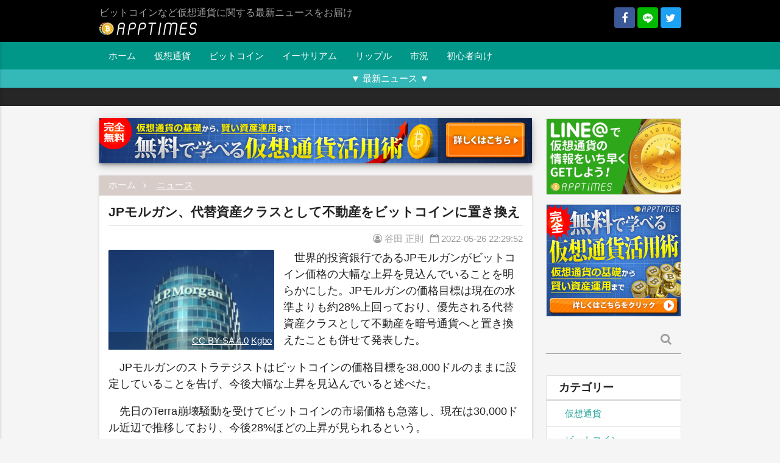

--- FILE ---
content_type: text/html; charset=UTF-8
request_url: https://apptimes.net/archives/34174
body_size: 17548
content:
<!DOCTYPE html><html lang="ja"><head
 prefix="og: http://ogp.me/ns# fb: http://ogp.me/ns/fb#"
><meta charset="UTF-8"><meta name="viewport" content="width=device-width"> <script data-cfasync="false" data-no-defer="1" data-no-minify="1" data-no-optimize="1">var ewww_webp_supported=!1;function check_webp_feature(A,e){var w;e=void 0!==e?e:function(){},ewww_webp_supported?e(ewww_webp_supported):((w=new Image).onload=function(){ewww_webp_supported=0<w.width&&0<w.height,e&&e(ewww_webp_supported)},w.onerror=function(){e&&e(!1)},w.src="data:image/webp;base64,"+{alpha:"UklGRkoAAABXRUJQVlA4WAoAAAAQAAAAAAAAAAAAQUxQSAwAAAARBxAR/Q9ERP8DAABWUDggGAAAABQBAJ0BKgEAAQAAAP4AAA3AAP7mtQAAAA=="}[A])}check_webp_feature("alpha");</script><script data-cfasync="false" data-no-defer="1" data-no-minify="1" data-no-optimize="1">var Arrive=function(c,w){"use strict";if(c.MutationObserver&&"undefined"!=typeof HTMLElement){var r,a=0,u=(r=HTMLElement.prototype.matches||HTMLElement.prototype.webkitMatchesSelector||HTMLElement.prototype.mozMatchesSelector||HTMLElement.prototype.msMatchesSelector,{matchesSelector:function(e,t){return e instanceof HTMLElement&&r.call(e,t)},addMethod:function(e,t,r){var a=e[t];e[t]=function(){return r.length==arguments.length?r.apply(this,arguments):"function"==typeof a?a.apply(this,arguments):void 0}},callCallbacks:function(e,t){t&&t.options.onceOnly&&1==t.firedElems.length&&(e=[e[0]]);for(var r,a=0;r=e[a];a++)r&&r.callback&&r.callback.call(r.elem,r.elem);t&&t.options.onceOnly&&1==t.firedElems.length&&t.me.unbindEventWithSelectorAndCallback.call(t.target,t.selector,t.callback)},checkChildNodesRecursively:function(e,t,r,a){for(var i,n=0;i=e[n];n++)r(i,t,a)&&a.push({callback:t.callback,elem:i}),0<i.childNodes.length&&u.checkChildNodesRecursively(i.childNodes,t,r,a)},mergeArrays:function(e,t){var r,a={};for(r in e)e.hasOwnProperty(r)&&(a[r]=e[r]);for(r in t)t.hasOwnProperty(r)&&(a[r]=t[r]);return a},toElementsArray:function(e){return e=void 0!==e&&("number"!=typeof e.length||e===c)?[e]:e}}),e=(l.prototype.addEvent=function(e,t,r,a){a={target:e,selector:t,options:r,callback:a,firedElems:[]};return this._beforeAdding&&this._beforeAdding(a),this._eventsBucket.push(a),a},l.prototype.removeEvent=function(e){for(var t,r=this._eventsBucket.length-1;t=this._eventsBucket[r];r--)e(t)&&(this._beforeRemoving&&this._beforeRemoving(t),(t=this._eventsBucket.splice(r,1))&&t.length&&(t[0].callback=null))},l.prototype.beforeAdding=function(e){this._beforeAdding=e},l.prototype.beforeRemoving=function(e){this._beforeRemoving=e},l),t=function(i,n){var o=new e,l=this,s={fireOnAttributesModification:!1};return o.beforeAdding(function(t){var e=t.target;e!==c.document&&e!==c||(e=document.getElementsByTagName("html")[0]);var r=new MutationObserver(function(e){n.call(this,e,t)}),a=i(t.options);r.observe(e,a),t.observer=r,t.me=l}),o.beforeRemoving(function(e){e.observer.disconnect()}),this.bindEvent=function(e,t,r){t=u.mergeArrays(s,t);for(var a=u.toElementsArray(this),i=0;i<a.length;i++)o.addEvent(a[i],e,t,r)},this.unbindEvent=function(){var r=u.toElementsArray(this);o.removeEvent(function(e){for(var t=0;t<r.length;t++)if(this===w||e.target===r[t])return!0;return!1})},this.unbindEventWithSelectorOrCallback=function(r){var a=u.toElementsArray(this),i=r,e="function"==typeof r?function(e){for(var t=0;t<a.length;t++)if((this===w||e.target===a[t])&&e.callback===i)return!0;return!1}:function(e){for(var t=0;t<a.length;t++)if((this===w||e.target===a[t])&&e.selector===r)return!0;return!1};o.removeEvent(e)},this.unbindEventWithSelectorAndCallback=function(r,a){var i=u.toElementsArray(this);o.removeEvent(function(e){for(var t=0;t<i.length;t++)if((this===w||e.target===i[t])&&e.selector===r&&e.callback===a)return!0;return!1})},this},i=new function(){var s={fireOnAttributesModification:!1,onceOnly:!1,existing:!1};function n(e,t,r){return!(!u.matchesSelector(e,t.selector)||(e._id===w&&(e._id=a++),-1!=t.firedElems.indexOf(e._id)))&&(t.firedElems.push(e._id),!0)}var c=(i=new t(function(e){var t={attributes:!1,childList:!0,subtree:!0};return e.fireOnAttributesModification&&(t.attributes=!0),t},function(e,i){e.forEach(function(e){var t=e.addedNodes,r=e.target,a=[];null!==t&&0<t.length?u.checkChildNodesRecursively(t,i,n,a):"attributes"===e.type&&n(r,i)&&a.push({callback:i.callback,elem:r}),u.callCallbacks(a,i)})})).bindEvent;return i.bindEvent=function(e,t,r){t=void 0===r?(r=t,s):u.mergeArrays(s,t);var a=u.toElementsArray(this);if(t.existing){for(var i=[],n=0;n<a.length;n++)for(var o=a[n].querySelectorAll(e),l=0;l<o.length;l++)i.push({callback:r,elem:o[l]});if(t.onceOnly&&i.length)return r.call(i[0].elem,i[0].elem);setTimeout(u.callCallbacks,1,i)}c.call(this,e,t,r)},i},o=new function(){var a={};function i(e,t){return u.matchesSelector(e,t.selector)}var n=(o=new t(function(){return{childList:!0,subtree:!0}},function(e,r){e.forEach(function(e){var t=e.removedNodes,e=[];null!==t&&0<t.length&&u.checkChildNodesRecursively(t,r,i,e),u.callCallbacks(e,r)})})).bindEvent;return o.bindEvent=function(e,t,r){t=void 0===r?(r=t,a):u.mergeArrays(a,t),n.call(this,e,t,r)},o};d(HTMLElement.prototype),d(NodeList.prototype),d(HTMLCollection.prototype),d(HTMLDocument.prototype),d(Window.prototype);var n={};return s(i,n,"unbindAllArrive"),s(o,n,"unbindAllLeave"),n}function l(){this._eventsBucket=[],this._beforeAdding=null,this._beforeRemoving=null}function s(e,t,r){u.addMethod(t,r,e.unbindEvent),u.addMethod(t,r,e.unbindEventWithSelectorOrCallback),u.addMethod(t,r,e.unbindEventWithSelectorAndCallback)}function d(e){e.arrive=i.bindEvent,s(i,e,"unbindArrive"),e.leave=o.bindEvent,s(o,e,"unbindLeave")}}(window,void 0),ewww_webp_supported=!1;function check_webp_feature(e,t){var r;ewww_webp_supported?t(ewww_webp_supported):((r=new Image).onload=function(){ewww_webp_supported=0<r.width&&0<r.height,t(ewww_webp_supported)},r.onerror=function(){t(!1)},r.src="data:image/webp;base64,"+{alpha:"UklGRkoAAABXRUJQVlA4WAoAAAAQAAAAAAAAAAAAQUxQSAwAAAARBxAR/Q9ERP8DAABWUDggGAAAABQBAJ0BKgEAAQAAAP4AAA3AAP7mtQAAAA==",animation:"UklGRlIAAABXRUJQVlA4WAoAAAASAAAAAAAAAAAAQU5JTQYAAAD/////AABBTk1GJgAAAAAAAAAAAAAAAAAAAGQAAABWUDhMDQAAAC8AAAAQBxAREYiI/gcA"}[e])}function ewwwLoadImages(e){if(e){for(var t=document.querySelectorAll(".batch-image img, .image-wrapper a, .ngg-pro-masonry-item a, .ngg-galleria-offscreen-seo-wrapper a"),r=0,a=t.length;r<a;r++)ewwwAttr(t[r],"data-src",t[r].getAttribute("data-webp")),ewwwAttr(t[r],"data-thumbnail",t[r].getAttribute("data-webp-thumbnail"));for(var i=document.querySelectorAll("div.woocommerce-product-gallery__image"),r=0,a=i.length;r<a;r++)ewwwAttr(i[r],"data-thumb",i[r].getAttribute("data-webp-thumb"))}for(var n=document.querySelectorAll("video"),r=0,a=n.length;r<a;r++)ewwwAttr(n[r],"poster",e?n[r].getAttribute("data-poster-webp"):n[r].getAttribute("data-poster-image"));for(var o,l=document.querySelectorAll("img.ewww_webp_lazy_load"),r=0,a=l.length;r<a;r++)e&&(ewwwAttr(l[r],"data-lazy-srcset",l[r].getAttribute("data-lazy-srcset-webp")),ewwwAttr(l[r],"data-srcset",l[r].getAttribute("data-srcset-webp")),ewwwAttr(l[r],"data-lazy-src",l[r].getAttribute("data-lazy-src-webp")),ewwwAttr(l[r],"data-src",l[r].getAttribute("data-src-webp")),ewwwAttr(l[r],"data-orig-file",l[r].getAttribute("data-webp-orig-file")),ewwwAttr(l[r],"data-medium-file",l[r].getAttribute("data-webp-medium-file")),ewwwAttr(l[r],"data-large-file",l[r].getAttribute("data-webp-large-file")),null!=(o=l[r].getAttribute("srcset"))&&!1!==o&&o.includes("R0lGOD")&&ewwwAttr(l[r],"src",l[r].getAttribute("data-lazy-src-webp"))),l[r].className=l[r].className.replace(/\bewww_webp_lazy_load\b/,"");for(var s=document.querySelectorAll(".ewww_webp"),r=0,a=s.length;r<a;r++)e?(ewwwAttr(s[r],"srcset",s[r].getAttribute("data-srcset-webp")),ewwwAttr(s[r],"src",s[r].getAttribute("data-src-webp")),ewwwAttr(s[r],"data-orig-file",s[r].getAttribute("data-webp-orig-file")),ewwwAttr(s[r],"data-medium-file",s[r].getAttribute("data-webp-medium-file")),ewwwAttr(s[r],"data-large-file",s[r].getAttribute("data-webp-large-file")),ewwwAttr(s[r],"data-large_image",s[r].getAttribute("data-webp-large_image")),ewwwAttr(s[r],"data-src",s[r].getAttribute("data-webp-src"))):(ewwwAttr(s[r],"srcset",s[r].getAttribute("data-srcset-img")),ewwwAttr(s[r],"src",s[r].getAttribute("data-src-img"))),s[r].className=s[r].className.replace(/\bewww_webp\b/,"ewww_webp_loaded");window.jQuery&&jQuery.fn.isotope&&jQuery.fn.imagesLoaded&&(jQuery(".fusion-posts-container-infinite").imagesLoaded(function(){jQuery(".fusion-posts-container-infinite").hasClass("isotope")&&jQuery(".fusion-posts-container-infinite").isotope()}),jQuery(".fusion-portfolio:not(.fusion-recent-works) .fusion-portfolio-wrapper").imagesLoaded(function(){jQuery(".fusion-portfolio:not(.fusion-recent-works) .fusion-portfolio-wrapper").isotope()}))}function ewwwWebPInit(e){ewwwLoadImages(e),ewwwNggLoadGalleries(e),document.arrive(".ewww_webp",function(){ewwwLoadImages(e)}),document.arrive(".ewww_webp_lazy_load",function(){ewwwLoadImages(e)}),document.arrive("videos",function(){ewwwLoadImages(e)}),"loading"==document.readyState?document.addEventListener("DOMContentLoaded",ewwwJSONParserInit):("undefined"!=typeof galleries&&ewwwNggParseGalleries(e),ewwwWooParseVariations(e))}function ewwwAttr(e,t,r){null!=r&&!1!==r&&e.setAttribute(t,r)}function ewwwJSONParserInit(){"undefined"!=typeof galleries&&check_webp_feature("alpha",ewwwNggParseGalleries),check_webp_feature("alpha",ewwwWooParseVariations)}function ewwwWooParseVariations(e){if(e)for(var t=document.querySelectorAll("form.variations_form"),r=0,a=t.length;r<a;r++){var i=t[r].getAttribute("data-product_variations"),n=!1;try{for(var o in i=JSON.parse(i))void 0!==i[o]&&void 0!==i[o].image&&(void 0!==i[o].image.src_webp&&(i[o].image.src=i[o].image.src_webp,n=!0),void 0!==i[o].image.srcset_webp&&(i[o].image.srcset=i[o].image.srcset_webp,n=!0),void 0!==i[o].image.full_src_webp&&(i[o].image.full_src=i[o].image.full_src_webp,n=!0),void 0!==i[o].image.gallery_thumbnail_src_webp&&(i[o].image.gallery_thumbnail_src=i[o].image.gallery_thumbnail_src_webp,n=!0),void 0!==i[o].image.thumb_src_webp&&(i[o].image.thumb_src=i[o].image.thumb_src_webp,n=!0));n&&ewwwAttr(t[r],"data-product_variations",JSON.stringify(i))}catch(e){}}}function ewwwNggParseGalleries(e){if(e)for(var t in galleries){var r=galleries[t];galleries[t].images_list=ewwwNggParseImageList(r.images_list)}}function ewwwNggLoadGalleries(e){e&&document.addEventListener("ngg.galleria.themeadded",function(e,t){window.ngg_galleria._create_backup=window.ngg_galleria.create,window.ngg_galleria.create=function(e,t){var r=$(e).data("id");return galleries["gallery_"+r].images_list=ewwwNggParseImageList(galleries["gallery_"+r].images_list),window.ngg_galleria._create_backup(e,t)}})}function ewwwNggParseImageList(e){for(var t in e){var r=e[t];if(void 0!==r["image-webp"]&&(e[t].image=r["image-webp"],delete e[t]["image-webp"]),void 0!==r["thumb-webp"]&&(e[t].thumb=r["thumb-webp"],delete e[t]["thumb-webp"]),void 0!==r.full_image_webp&&(e[t].full_image=r.full_image_webp,delete e[t].full_image_webp),void 0!==r.srcsets)for(var a in r.srcsets)nggSrcset=r.srcsets[a],void 0!==r.srcsets[a+"-webp"]&&(e[t].srcsets[a]=r.srcsets[a+"-webp"],delete e[t].srcsets[a+"-webp"]);if(void 0!==r.full_srcsets)for(var i in r.full_srcsets)nggFSrcset=r.full_srcsets[i],void 0!==r.full_srcsets[i+"-webp"]&&(e[t].full_srcsets[i]=r.full_srcsets[i+"-webp"],delete e[t].full_srcsets[i+"-webp"])}return e}check_webp_feature("alpha",ewwwWebPInit);</script><link media="all" href="https://apptimes.net/wp-content/cache/autoptimize/css/autoptimize_85732564bbd89e7a0934c09a1370bc6f.css" rel="stylesheet"><title>JPモルガン、代替資産クラスとして不動産をビットコインに置き換え | 仮想通貨 &#8211; AppTimes</title><meta name='robots' content='max-image-preview:large' /><meta property="og:url" content="https://apptimes.net/archives/34174"><meta property="og:type" content="article"><meta property="fb:app_id" content="1624653760883218"><meta property="fb:admins" content="100009455148084"><meta property="og:title" content="JPモルガン、代替資産クラスとして不動産をビットコインに置き換え"><meta property="og:site_name" content="仮想通貨 - AppTimes"><meta property="og:locale" content="ja_JP"><meta name="twitter:title" content="JPモルガン、代替資産クラスとして不動産をビットコインに置き換え"><meta name="twitter:url" content="https://apptimes.net/archives/34174"><meta name="twitter:domain" content="apptimes.net"><meta name="twitter:site" content="@apptimesinfo"><meta name="twitter:card" content="summary_large_image"><meta name="twitter:creator" content="@masa_tanita"><meta property="og:description" content="世界的投資銀行であるJPモルガンがビットコイン価格の大幅な上昇を見込んでいることを明らかにした。JPモルガンの価格目標は現在の水準よりも約28%上回っており、優先される代替資産クラスとして不動産を暗号通貨へと置き換えたこ"><meta name="twitter:description" content="世界的投資銀行であるJPモルガンがビットコイン価格の大幅な上昇を見込んでいることを明らかにした。JPモルガンの価格目標は現在の水準よりも約28%上回っており、優先される代替資産クラスとして不動産を暗号通貨へと置き換えたこ"><meta property="article:published_time" content="2022-05-26T13:29:52+00:00"><meta property="article:modified_time" content="2022-05-26T13:30:02+00:00"><meta name="google-site-verification" content="wVKA1FaBNyMmcA1TH00uqpzFwIleecVz8HIvtyAU3H8" /><link rel='dns-prefetch' href='//b.st-hatena.com' /><link rel='dns-prefetch' href='//stats.wp.com' /><link rel='dns-prefetch' href='//v0.wordpress.com' /> <script type="text/javascript" id="wpp-js" src="https://apptimes.net/wp-content/plugins/wordpress-popular-posts/assets/js/wpp.min.js?ver=7.3.6" data-sampling="1" data-sampling-rate="10" data-api-url="https://apptimes.net/wp-json/wordpress-popular-posts" data-post-id="34174" data-token="65154b66ca" data-lang="0" data-debug="0"></script> <link rel="alternate" type="application/rss+xml" title="仮想通貨 - AppTimes &raquo; JPモルガン、代替資産クラスとして不動産をビットコインに置き換え のコメントのフィード" href="https://apptimes.net/archives/34174/feed" />  <script>(function(w,d,s,l,i){w[l]=w[l]||[];w[l].push({'gtm.start':
new Date().getTime(),event:'gtm.js'});var f=d.getElementsByTagName(s)[0],
j=d.createElement(s),dl=l!='dataLayer'?'&l='+l:'';j.async=true;j.src=
'https://www.googletagmanager.com/gtm.js?id='+i+dl;f.parentNode.insertBefore(j,f);
})(window,document,'script','dataLayer','GTM-N5W58FJ');</script> <script type="text/javascript" src="https://apptimes.net/wp-includes/js/jquery/jquery.min.js?ver=3.7.1" id="jquery-core-js"></script> <link rel="https://api.w.org/" href="https://apptimes.net/wp-json/" /><link rel="alternate" title="JSON" type="application/json" href="https://apptimes.net/wp-json/wp/v2/posts/34174" /><link rel="EditURI" type="application/rsd+xml" title="RSD" href="https://apptimes.net/xmlrpc.php?rsd" /><link rel="canonical" href="https://apptimes.net/archives/34174" /><link rel='shortlink' href='https://apptimes.net/?p=34174' /><link rel="alternate" title="oEmbed (JSON)" type="application/json+oembed" href="https://apptimes.net/wp-json/oembed/1.0/embed?url=https%3A%2F%2Fapptimes.net%2Farchives%2F34174" /><link rel="alternate" title="oEmbed (XML)" type="text/xml+oembed" href="https://apptimes.net/wp-json/oembed/1.0/embed?url=https%3A%2F%2Fapptimes.net%2Farchives%2F34174&#038;format=xml" /><meta name="theme-color" content="#333"><link rel="manifest" href="https://apptimes.net/pwa-manifest.json"><link rel="shortcut icon" href="https://apptimes.net/wp-content/uploads/2017/08/favicon.ico"><link rel="amphtml" href="https://apptimes.net/amp/34174/" /> <script type="application/ld+json">{"@context":"http:\/\/schema.org","@type":"NewsArticle","mainEntityOfPage":{"@type":"WebPage","@id":"https:\/\/apptimes.net\/archives\/34174","breadcrumb":{"@type":"BreadcrumbList","itemListElement":[{"@type":"ListItem","position":1,"name":"\u30cb\u30e5\u30fc\u30b9","item":"https:\/\/apptimes.net\/archives\/category\/news"}]}},"headline":"JP\u30e2\u30eb\u30ac\u30f3\u3001\u4ee3\u66ff\u8cc7\u7523\u30af\u30e9\u30b9\u3068\u3057\u3066\u4e0d\u52d5\u7523\u3092\u30d3\u30c3\u30c8\u30b3\u30a4\u30f3\u306b\u7f6e\u304d\u63db\u3048","image":{"@type":"ImageObject","url":"https:\/\/cdn.apptimes.net\/2019\/04\/J._P._Morgan_building_Sydney-e1556076582682.jpeg","width":1612,"height":972},"datePublished":"2022-05-26T22:29:52+09:00","dateModified":"2022-05-26T22:30:02+09:00","author":{"@type":"Organization","name":"AppTimes"},"publisher":{"@type":"Organization","name":"AppTimes","logo":{"@type":"ImageObject","url":"https:\/\/apptimes.net\/wp-content\/uploads\/2017\/08\/1024x1024_bg.png","width":1024,"height":1024}},"description":"\u4e16\u754c\u7684\u6295\u8cc7\u9280\u884c\u3067\u3042\u308bJP\u30e2\u30eb\u30ac\u30f3\u304c\u30d3\u30c3\u30c8\u30b3\u30a4\u30f3\u4fa1\u683c\u306e\u5927\u5e45\u306a\u4e0a\u6607\u3092\u898b\u8fbc\u3093\u3067\u3044\u308b\u3053\u3068\u3092\u660e\u3089\u304b\u306b\u3057\u305f\u3002JP\u30e2\u30eb\u30ac\u30f3\u306e\u4fa1\u683c\u76ee\u6a19\u306f\u73fe\u5728\u306e\u6c34\u6e96\u3088\u308a\u3082\u7d0428%\u4e0a\u56de\u3063\u3066\u304a\u308a\u3001\u512a\u5148\u3055\u308c\u308b\u4ee3\u66ff\u8cc7\u7523\u30af\u30e9\u30b9\u3068\u3057\u3066\u4e0d\u52d5\u7523\u3092\u6697\u53f7\u901a\u8ca8\u3078\u3068\u7f6e\u304d\u63db\u3048\u305f\u3053...","articleBody":"\u4e16\u754c\u7684\u6295\u8cc7\u9280\u884c\u3067\u3042\u308bJP\u30e2\u30eb\u30ac\u30f3\u304c\u30d3\u30c3\u30c8\u30b3\u30a4\u30f3\u4fa1\u683c\u306e\u5927\u5e45\u306a\u4e0a\u6607\u3092\u898b\u8fbc\u3093\u3067\u3044\u308b\u3053\u3068\u3092\u660e\u3089\u304b\u306b\u3057\u305f\u3002JP\u30e2\u30eb\u30ac\u30f3\u306e\u4fa1\u683c\u76ee\u6a19\u306f\u73fe\u5728\u306e\u6c34\u6e96\u3088\u308a\u3082\u7d0428%\u4e0a\u56de\u3063\u3066\u304a\u308a\u3001\u512a\u5148\u3055\u308c\u308b\u4ee3\u66ff\u8cc7\u7523\u30af\u30e9\u30b9\u3068\u3057\u3066\u4e0d\u52d5\u7523\u3092\u6697\u53f7\u901a\u8ca8\u3078\u3068\u7f6e\u304d\u63db\u3048\u305f\u3053\u3068\u3082\u4f75\u305b\u3066\u767a\u8868\u3057\u305f\u3002\\n\\nJP\u30e2\u30eb\u30ac\u30f3\u306e\u30b9\u30c8\u30e9\u30c6\u30b8\u30b9\u30c8\u306f\u30d3\u30c3\u30c8\u30b3\u30a4\u30f3\u306e\u4fa1\u683c\u76ee\u6a19\u309238,000\u30c9\u30eb\u306e\u307e\u307e\u306b\u8a2d\u5b9a\u3057\u3066\u3044\u308b\u3053\u3068\u3092\u544a\u3052\u3001\u4eca\u5f8c\u5927\u5e45\u306a\u4e0a\u6607\u3092\u898b\u8fbc\u3093\u3067\u3044\u308b\u3068\u8ff0\u3079\u305f\u3002\\n\\n\u5148\u65e5\u306eTerra\u5d29\u58ca\u9a12\u52d5\u3092\u53d7\u3051\u3066\u30d3\u30c3\u30c8\u30b3\u30a4\u30f3\u306e\u5e02\u5834\u4fa1\u683c\u3082\u6025\u843d\u3057\u3001\u73fe\u5728\u306f30,000\u30c9\u30eb\u8fd1\u8fba\u3067\u63a8\u79fb\u3057\u3066\u304a\u308a\u3001\u4eca\u5f8c28%\u307b\u3069\u306e\u4e0a\u6607\u304c\u898b\u3089\u308c\u308b\u3068\u3044\u3046\u3002\\n\\n\u30b9\u30c8\u30e9\u30c6\u30b8\u30b9\u30c8\u306f\u300c\u5148\u6708\u306e\u6697\u53f7\u901a\u8ca8\u5e02\u5834\u306e\u4fee\u6b63\u306f\u6628\u5e74\u306e1, 2\u6708\u306b\u6bd4\u3079\u3066\u3088\u308a\u9665\u843d\u3057\u3066\u3044\u308b\u3088\u3046\u306b\u898b\u3048\u3001\u4eca\u5f8c\u306f\u30d3\u30c3\u30c8\u30b3\u30a4\u30f3\u3068\u6697\u53f7\u901a\u8ca8\u5e02\u5834\u306e\u65b9\u304c\u4e00\u822c\u7684\u306b\u4e0a\u5411\u304d\u306b\u306a\u308a\u307e\u3059\u3002\u300d\u3068\u8a73\u8ff0\u3057\u3066\u3044\u308b\u3002\\n\\n\u73fe\u6642\u70b9\u3067\u306e\u4fa1\u683c\u76ee\u6a19\u304c38,000\u30c9\u30eb\u3067\u3042\u308b\u306e\u306b\u5bfe\u3057\u3066\u3001\u9577\u671f\u7684\u306a\u7406\u8ad6\u4e0a\u306e\u76ee\u6a19\u4fa1\u683c\u306f15\u4e07\u30c9\u30eb\u3067\u3042\u308b\u3068\u3082\u8ff0\u3079\u3066\u3044\u308b\u3002\\n\\n\u3055\u3089\u306bJP\u30e2\u30eb\u30ac\u30f3\u306f\u73fe\u5728\u3001\u6697\u53f7\u901a\u8ca8\u3092\u300c\u512a\u5148\u4ee3\u66ff\u8cc7\u7523\u30af\u30e9\u30b9\u300d\u3068\u898b\u306a\u3057\u3066\u304a\u308a\u3001\u4f4f\u5b85\u30ed\u30fc\u30f3\u306e\u5229\u7387\u304c\u4e0a\u6607\u3057\u3066\u3044\u304f\u306a\u304b\u3067\u4e0d\u52d5\u7523\u306b\u53d6\u3063\u3066\u4ee3\u308f\u308b\u5b58\u5728\u306b\u306a\u3063\u3066\u3044\u308b\u3002\\n\\n\u6700\u8fd1\u306e\u5e02\u5834\u306e\u4f4e\u8ff7\u306b\u3064\u3044\u3066\u306f\u6697\u53f7\u901a\u8ca8\u306b\u5927\u304d\u306a\u6253\u6483\u3092\u4e0e\u3048\u3066\u3044\u308b\u3068\u8aac\u660e\u3057\u305f\u304c\u3001\u3053\u306e\u50be\u5411\u306f\u30ea\u30d0\u30a6\u30f3\u30c9\u3059\u308b\u4f59\u5730\u304c\u3042\u308b\u3053\u3068\u3092\u793a\u5506\u3057\u3066\u3044\u308b\u3068\u8ff0\u3079\u305f\u3002\\n\\nTerra\u5d29\u58ca\u306b\u3088\u308a\u591a\u304f\u306e\u6295\u8cc7\u5bb6\u304c\u5f31\u6c17\u3092\u793a\u3057\u3066\u3044\u308b\u306e\u306f\u4e8b\u5b9f\u3068\u6307\u6458\u3057\u305f\u4e00\u65b9\u3067\u3001\u6697\u53f7\u30bb\u30af\u30bf\u30fc\u306b\u304a\u3051\u308b\u30d9\u30f3\u30c1\u30e3\u30fc\u30ad\u30e3\u30d4\u30bf\u30eb\u306e\u8cc7\u91d1\u8abf\u9054\u304c\u6e1b\u901f\u3057\u3066\u3044\u308b\u5146\u5019\u306f\u898b\u3089\u308c\u306a\u3044\u3068\u3082\u5f37\u8abf\u3002\\n\\n\u5927\u624b\u30d9\u30f3\u30c1\u30e3\u30fc\u30ad\u30e3\u30d4\u30bf\u30eb\u306e\u30a2\u30f3\u30c9\u30ea\u30fc\u30bb\u30f3\u30fb\u30db\u30ed\u30a6\u30a3\u30c3\u30c4\u306f\u6c34\u66dc\u65e5\u306b\u65b0\u305f\u306b45\u5104\u30c9\u30eb\u898f\u6a21\u306e\u6697\u53f7\u901a\u8ca8\u30d5\u30a1\u30f3\u30c9\u3092\u7acb\u3061\u4e0a\u3052\u3092\u767a\u8868\u3057\u305f\u3002"}</script></head><body class="post-template-default single single-post postid-34174 single-format-standard grey lighten-4"> <noscript><iframe src="https://www.googletagmanager.com/ns.html?id=GTM-N5W58FJ"
height="0" width="0" style="display:none;visibility:hidden"></iframe></noscript><header id="header" class="black grey-text"><div class="container static" id="logo-container"><div class="right hide-on-small-only"> <a href="https://www.facebook.com/apptimesinfo/" rel="nofollow" target="_blank" class="fb-share-link sns-button"> <i class="fa fa-facebook"></i> </a> <a href="http://fwd.info-contract.com/sgg8" rel="nofollow" target="_blank" class="line-share-link sns-button"> <i class="icomoon-line"></i> </a> <a href="https://twitter.com/apptimesinfo" rel="nofollow" target="_blank" class="twitter-share-link sns-button"> <i class="fa fa-twitter"></i> </a></div><h1 id="site-description" class="grey-text"> <a href="https://apptimes.net" id="logo"> <img
 src="[data-uri]"
 srcset="[data-uri] 1w"
 alt="仮想通貨 - AppTimes"
 width="160"
 height="23"
 data-src-img="https://apptimes.net/wp-content/uploads/2017/08/white-1.png" data-src-webp="https://apptimes.net/wp-content/uploads/2017/08/white-1.png.webp" data-srcset-webp="https://apptimes.net/wp-content/uploads/2017/08/white-1.png.webp 1x, https://apptimes.net/wp-content/uploads/2017/08/47489a15728e170919f491626e3aeefa-1.png.webp 2x" data-srcset-img="https://apptimes.net/wp-content/uploads/2017/08/white-1.png 1x, https://apptimes.net/wp-content/uploads/2017/08/47489a15728e170919f491626e3aeefa-1.png 2x" data-eio="j" class="ewww_webp"><noscript><img
 src="https://apptimes.net/wp-content/uploads/2017/08/white-1.png"
 srcset="https://apptimes.net/wp-content/uploads/2017/08/white-1.png 1x, https://apptimes.net/wp-content/uploads/2017/08/47489a15728e170919f491626e3aeefa-1.png 2x"
 alt="仮想通貨 - AppTimes"
 width="160"
 height="23"
></noscript> </a> <span>ビットコインなど仮想通貨に関する最新ニュースをお届け</span></h1> <a href="#" data-activates="mobile-drawer" id="menu-btn" class="hide-on-med-and-up button-collapse right green-text"><i class="material-icons">menu</i></a><div id="mobile-drawer" class="side-nav"><h3 class="widgettitle">Follow</h3><div class="sns-follow"> <a href="https://www.facebook.com/apptimesinfo/" rel="nofollow" target="_blank" class="fb-share-link sns-button"> <i class="fa fa-facebook"></i> </a> <a href="http://fwd.info-contract.com/sgg8" rel="nofollow" target="_blank" class="line-share-link sns-button"> <i class="icomoon-line"></i> </a> <a href="https://twitter.com/apptimesinfo" rel="nofollow" target="_blank" class="twitter-share-link sns-button"> <i class="fa fa-twitter"></i> </a></div><div id="search-6" class="widget widget_search"><form role="search" method="get" class="search-form" action="https://apptimes.net/"><div class="input-field"> <label> <span class="screen-reader-text">検索:</span> </label> <input type="text" class="search-field" value="" name="s" /> <button type="submit" class="btn transparent grey-text z-depth-0"> <i class="fa fa-search"></i> </button></div></form></div><div id="nav_menu-5" class="widget widget_nav_menu"><h3 class="widgettitle">メニュー</h3><div class="menu-head_navi-container"><ul id="menu-head_navi" class="menu"><li id="menu-item-3000" class="menu-item menu-item-type-custom menu-item-object-custom menu-item-home menu-item-3000"><a href="https://apptimes.net/">ホーム</a></li><li id="menu-item-6130" class="menu-item menu-item-type-taxonomy menu-item-object-category menu-item-6130"><a href="https://apptimes.net/archives/category/money/virtual-currency">仮想通貨</a></li><li id="menu-item-6133" class="menu-item menu-item-type-taxonomy menu-item-object-category menu-item-6133"><a href="https://apptimes.net/archives/category/money/virtual-currency/bitcoin">ビットコイン</a></li><li id="menu-item-6132" class="menu-item menu-item-type-taxonomy menu-item-object-category menu-item-6132"><a href="https://apptimes.net/archives/category/money/virtual-currency/ethereum">イーサリアム</a></li><li id="menu-item-6135" class="menu-item menu-item-type-taxonomy menu-item-object-category menu-item-6135"><a href="https://apptimes.net/archives/category/money/virtual-currency/ripple">リップル</a></li><li id="menu-item-6137" class="menu-item menu-item-type-taxonomy menu-item-object-category menu-item-6137"><a href="https://apptimes.net/archives/category/money/virtual-currency/marketconditions">市況</a></li><li id="menu-item-6136" class="menu-item menu-item-type-taxonomy menu-item-object-category menu-item-6136"><a href="https://apptimes.net/archives/category/money/virtual-currency/forbeginners">初心者向け</a></li></ul></div></div><div class="ag-widget"><div class="collection with-header"><h2 class="collection-header"> 新着記事</h2> <a href="https://apptimes.net/archives/35386" class="collection-item"> <span class="title">連邦準備制度理事「暗号通貨価値ゼロの可能性」を警告</span><br> <time datetime="2023-02-13T13:47:35+09:00">2023.02.13</time> </a> <a href="https://apptimes.net/archives/35383" class="collection-item"> <span class="title">2022年に北朝鮮が大量の暗号通貨盗難と国連報告</span><br> <time datetime="2023-02-08T18:13:26+09:00">2023.02.08</time> </a> <a href="https://apptimes.net/archives/35380" class="collection-item"> <span class="title">Ethereum、ロックされた残高引き出し可能になる「シャペラ」テストネットで移行へ</span><br> <time datetime="2023-02-07T22:14:26+09:00">2023.02.07</time> </a> <a href="https://apptimes.net/archives/35376" class="collection-item"> <span class="title">ロシア「Alfa-Bank」がデジタル資産プラットフォームを立ち上げ</span><br> <time datetime="2023-02-06T18:09:41+09:00">2023.02.06</time> </a> <a href="https://apptimes.net/archives/35350" class="collection-item"> <span class="title">南アフリカ大手小売、BTC支払いを全店舗で受け入れ</span><br> <time datetime="2023-02-03T22:38:00+09:00">2023.02.03</time> </a> <a href="https://apptimes.net/archives/35346" class="collection-item"> <span class="title">暗号通貨ハブ世界1位はロンドン、日本からは札幌が最高の13位</span><br> <time datetime="2023-02-02T22:20:55+09:00">2023.02.02</time> </a> <a href="https://apptimes.net/archives/35342" class="collection-item"> <span class="title">ミリオネアの82%が暗号通貨をポートフォリオに入れることを検討</span><br> <time datetime="2023-02-01T22:39:16+09:00">2023.02.01</time> </a> <a href="https://apptimes.net/archives/35339" class="collection-item"> <span class="title">韓国法務省、フォレンジックシステムに暗号通貨追跡導入へ</span><br> <time datetime="2023-01-31T22:24:53+09:00">2023.01.31</time> </a> <a href="https://apptimes.net/archives/35312" class="collection-item"> <span class="title">米国上院議員、暗号通貨マネーロンダリングに警鐘</span><br> <time datetime="2023-01-30T16:31:44+09:00">2023.01.30</time> </a> <a href="https://apptimes.net/archives/35308" class="collection-item"> <span class="title">米アリゾナ州上院議員、ビットコイン法定通貨法案提出</span><br> <time datetime="2023-01-27T17:21:02+09:00">2023.01.27</time> </a></div></div></div></div><nav class="hide-on-small-only teal z-depth-0"><div class="container static"><div class="menu-head_navi-container"><ul id="menu-head_navi-1" class="menu"><li class="menu-item menu-item-type-custom menu-item-object-custom menu-item-home menu-item-3000"><a href="https://apptimes.net/">ホーム</a></li><li class="menu-item menu-item-type-taxonomy menu-item-object-category menu-item-6130"><a href="https://apptimes.net/archives/category/money/virtual-currency">仮想通貨</a></li><li class="menu-item menu-item-type-taxonomy menu-item-object-category menu-item-6133"><a href="https://apptimes.net/archives/category/money/virtual-currency/bitcoin">ビットコイン</a></li><li class="menu-item menu-item-type-taxonomy menu-item-object-category menu-item-6132"><a href="https://apptimes.net/archives/category/money/virtual-currency/ethereum">イーサリアム</a></li><li class="menu-item menu-item-type-taxonomy menu-item-object-category menu-item-6135"><a href="https://apptimes.net/archives/category/money/virtual-currency/ripple">リップル</a></li><li class="menu-item menu-item-type-taxonomy menu-item-object-category menu-item-6137"><a href="https://apptimes.net/archives/category/money/virtual-currency/marketconditions">市況</a></li><li class="menu-item menu-item-type-taxonomy menu-item-object-category menu-item-6136"><a href="https://apptimes.net/archives/category/money/virtual-currency/forbeginners">初心者向け</a></li></ul></div></div></nav><div id="headline"><div class="headline-header"><div class="container"><p class="center-align white-text"> ▼ 最新ニュース ▼</p></div></div><div class="headline-content"><div class="container"><ul></ul></div></div></div></header><div class="container static main-container"><div class="row"><div class="col l9 m8 s12"><div id="widget-over-article"><div id="wp_simple_text-24" class="widget widget_wp_simple_text"><a href="https://lp.apptimes.net/" target="_blank"> <img src="https://cdn.apptimes.net/2020/05/48x5.png" data-src="https://cdn.apptimes.net/2018/02/960x100_2.png" alt="AppTimesのメルマガに登録" width="960" height="100" class="z-depth-3 hide-on-med-and-down lazyload"> <img src="https://cdn.apptimes.net/2020/05/96x15.png" data-src="https://cdn.apptimes.net/2018/02/960x150_2.png" alt="AppTimesのメルマガに登録" width="960" height="150" class="z-depth-3 hide-on-large-only lazyload"> </a></div></div><main class="post-container z-depth-1"><nav id="breadcrumb" class="brown lighten-4 z-depth-0"><div class="nav-wrapper"> <a href="https://apptimes.net" class="light-blue-text darken-1 white-text">ホーム</a> <a href="https://apptimes.net/archives/category/news" class="light-blue-text darken-1 white-text">ニュース</a></div></nav><div class="white"><header class="post-header"><h1 class="post-title">JPモルガン、代替資産クラスとして不動産をビットコインに置き換え</h1><div class="post-meta grey-text lighten-4 right-align"> <span class="post-author"> <i class="fa fa-user-circle-o"></i> 谷田 正則 </span> <time datetime="2022-05-26T22:29:52+09:00"> <i class="fa fa-calendar-o"></i> 2022-05-26 22:29:52 </time></div><div class="post-image"><div class="post-thumbnail card z-depth-0"><div class="card-image right-align"> <img width="1612" height="972" src="https://cdn.apptimes.net/2019/04/J._P._Morgan_building_Sydney-e1556076582682.jpeg" class="attachment-post-thumbnail size-post-thumbnail wp-post-image" alt="" decoding="async" fetchpriority="high" srcset="https://cdn.apptimes.net/2019/04/J._P._Morgan_building_Sydney-e1556076582682.jpeg 1612w, https://cdn.apptimes.net/2019/04/J._P._Morgan_building_Sydney-e1556076582682-300x181.jpeg 300w, https://cdn.apptimes.net/2019/04/J._P._Morgan_building_Sydney-e1556076582682-768x463.jpeg 768w, https://cdn.apptimes.net/2019/04/J._P._Morgan_building_Sydney-e1556076582682-1024x617.jpeg 1024w" sizes="(max-width: 1612px) 100vw, 1612px" /> <span class="card-title"><a href="https://creativecommons.org/licenses/by-sa/4.0/" rel="nofollow" target="_blank">CC BY-SA 4.0</a> <a href="https://commons.wikimedia.org/wiki/File:J._P._Morgan_building,_Sydney.jpeg#/media/File:J._P._Morgan_building,_Sydney.jpeg" rel="nofollow" target="_blank">Kgbo</a></span></div></div></div></header><div class="post-content"><p>世界的投資銀行であるJPモルガンがビットコイン価格の大幅な上昇を見込んでいることを明らかにした。JPモルガンの価格目標は現在の水準よりも約28%上回っており、優先される代替資産クラスとして不動産を暗号通貨へと置き換えたことも併せて発表した。</p><p>JPモルガンのストラテジストはビットコインの価格目標を38,000ドルのままに設定していることを告げ、今後大幅な上昇を見込んでいると述べた。</p><p>先日のTerra崩壊騒動を受けてビットコインの市場価格も急落し、現在は30,000ドル近辺で推移しており、今後28%ほどの上昇が見られるという。</p><p>ストラテジストは「先月の暗号通貨市場の修正は昨年の1, 2月に比べてより陥落しているように見え、今後はビットコインと暗号通貨市場の方が一般的に上向きになります。」と詳述している。</p><p>現時点での価格目標が38,000ドルであるのに対して、長期的な理論上の目標価格は15万ドルであるとも述べている。</p><p>さらにJPモルガンは現在、暗号通貨を「優先代替資産クラス」と見なしており、住宅ローンの利率が上昇していくなかで不動産に取って代わる存在になっている。</p><p>最近の市場の低迷については暗号通貨に大きな打撃を与えていると説明したが、この傾向はリバウンドする余地があることを示唆していると述べた。</p><p>Terra崩壊により多くの投資家が弱気を示しているのは事実と指摘した一方で、暗号セクターにおけるベンチャーキャピタルの資金調達が減速している兆候は見られないとも強調。</p><p>大手ベンチャーキャピタルのアンドリーセン・ホロウィッツは水曜日に新たに45億ドル規模の暗号通貨ファンドを立ち上げを発表した。</p></div><footer class="post-footer"><div id="widget-post-footer"><div id="wp_simple_text-21" class="widget widget_wp_simple_text"><div class="center-align"><p> <a href="https://lp.apptimes.net/" target="_blank"> <img src="https://cdn.apptimes.net/2020/05/48x5.png" data-src="https://cdn.apptimes.net/2018/02/960x100_2.png" alt="AppTimesのメルマガに登録" width="960" height="100" class="hide-on-med-and-down z-depth-3 lazyload" style="vertical-align: bottom;"> <img
 src="https://cdn.apptimes.net/2020/05/6x5.png"
 data-src="https://cdn.apptimes.net/2017/12/336x280_2.png"
 alt="完全無料で学べる仮想通貨活用術。詳しくはこちら"
 data-srcset="https://cdn.apptimes.net/2017/12/336x280_2.png 1x, https://cdn.apptimes.net/2017/12/59bb8d2d1b8c6620f28f8ef96d6d95c1.png 2x"
 width="336"
 height="280"
 class="hide-on-large-only lazyload"
 > </a></p></div></div></div><div class="post-sns-actions"><h4>この記事をシェアする</h4><div class="sns-btn-group"> <a href="https://www.facebook.com/sharer.php?u=https%3A%2F%2Fapptimes.net%2Farchives%2F34174" rel="nofollow" target="_blank" class="fb-share-link sns-button"> <i class="fa fa-facebook"></i> <span class="hide-on-small-only"> Facebook </span> </a> <a href="http://line.me/R/msg/text/?JP%E3%83%A2%E3%83%AB%E3%82%AC%E3%83%B3%E3%80%81%E4%BB%A3%E6%9B%BF%E8%B3%87%E7%94%A3%E3%82%AF%E3%83%A9%E3%82%B9%E3%81%A8%E3%81%97%E3%81%A6%E4%B8%8D%E5%8B%95%E7%94%A3%E3%82%92%E3%83%93%E3%83%83%E3%83%88%E3%82%B3%E3%82%A4%E3%83%B3%E3%81%AB%E7%BD%AE%E3%81%8D%E6%8F%9B%E3%81%88%0A%0Ahttps%3A%2F%2Fapptimes.net%2Farchives%2F34174" rel="nofollow" target="_blank" class="line-share-link sns-button"> <i class="icomoon-line"></i> <span class="hide-on-small-only"> LINE </span> </a> <a href="https://twitter.com/intent/tweet?text=JP%E3%83%A2%E3%83%AB%E3%82%AC%E3%83%B3%E3%80%81%E4%BB%A3%E6%9B%BF%E8%B3%87%E7%94%A3%E3%82%AF%E3%83%A9%E3%82%B9%E3%81%A8%E3%81%97%E3%81%A6%E4%B8%8D%E5%8B%95%E7%94%A3%E3%82%92%E3%83%93%E3%83%83%E3%83%88%E3%82%B3%E3%82%A4%E3%83%B3%E3%81%AB%E7%BD%AE%E3%81%8D%E6%8F%9B%E3%81%88&amp;url=https%3A%2F%2Fapptimes.net%2Farchives%2F34174&amp;original_href=https%3A%2F%2Fapptimes.net%2Farchives%2F34174&amp;related=apptimesinfo" rel="nofollow" target="_blank" class="twitter-share-link sns-button"> <i class="fa fa-twitter"></i> <span class="hide-on-small-only"> Twitter </span> </a> <a href="/cdn-cgi/l/email-protection#[base64]" rel="nofollow" target="_self" class="black white-text sns-button"> <i class="fa fa-envelope-o"></i> <span class="hide-on-small-only"> E-Mail </span> </a></div><h4>仮想通貨 - AppTimesをフォローする</h4><div class="sns-btn-group"> <a href="https://www.facebook.com/apptimesinfo/" rel="nofollow" target="_blank" class="fb-share-link sns-button"> <i class="fa fa-facebook"></i> <span class="hide-on-small-only"> Facebook </span> </a> <a href="http://fwd.info-contract.com/sgg8" rel="nofollow" target="_blank" class="line-share-link sns-button"> <i class="icomoon-line"></i> <span class="hide-on-small-only"> LINE </span> </a> <a href="https://twitter.com/apptimesinfo" rel="nofollow" target="_blank" class="twitter-share-link sns-button"> <i class="fa fa-twitter"></i> <span class="hide-on-small-only"> Twitter </span> </a> <a href="https://lp.apptimes.net" rel="nofollow" target="_blank" class="black white-text sns-button"> <i class="fa fa-envelope-o"></i> <span class="hide-on-small-only"> E-Mail </span> </a></div><h4>いいね！ / あとで読む</h4><div class="post-action"><div
 class="fb-like"
 data-layout="box_count"
 data-action="like"
 data-size="large"
 data-show-faces=""
 data-share=""
 data-href="https://apptimes.net/archives/34174"
 ></div> <a rel="nofollow" target="_blank" href="http://b.hatena.ne.jp/entry/" class="hatena-bookmark-button" data-hatena-bookmark-layout="vertical-large" title="このエントリーをはてなブックマークに追加"><img src="https://b.st-hatena.com/images/entry-button/button-only@2x.png" alt="このエントリーをはてなブックマークに追加" width="20" height="20" style="border: none;" /></a> <a data-pocket-label="pocket" data-pocket-count="vertical" class="pocket-btn" data-lang="en"></a></div></div><div class="post-relative hiddendiv"><h4>この記事内で言及した記事</h4><div class="row"></div></div><div class="post-tags"><p> <a href="https://apptimes.net/archives/tag/jp%e3%83%a2%e3%83%ab%e3%82%ac%e3%83%b3" class="chip"> <i class="fa fa-tag"></i> JPモルガン </a></p></div></footer></div></main><aside id="post-after-widget" class="mobile-container"><div id="widget-under-article"><div id="wp_simple_text-39" class="widget widget_wp_simple_text"><div class="fb-like-container"><div class="fb-like-container-block red darken-3 white-text z-depth-1"><p class="lead"> AppTimesに「いいね<i class="fa fa-thumbs-o-up"></i>」して<br>最新記事をチェックしよう！</p><div class="fb-like" data-href="https://www.facebook.com/apptimesinfo/" data-layout="box_count" data-action="like" data-show-faces="false" data-share="false"></div></div></div></div><div class="ag-widget"><div class="collection with-header"><h2 class="collection-header"> 新着記事</h2> <a href="https://apptimes.net/archives/35386" class="collection-item avatar"> <img width="44" height="44" src="https://cdn.apptimes.net/2022/05/domino-7011836-100x100.png" class="attachment-44x44 size-44x44 wp-post-image" alt="" decoding="async" srcset="https://cdn.apptimes.net/2022/05/domino-7011836-100x100.png 100w, https://cdn.apptimes.net/2022/05/domino-7011836-150x150.png 150w" sizes="(max-width: 44px) 100vw, 44px" /> <span class="title">連邦準備制度理事「暗号通貨価値ゼロの可能性」を警告</span><br> <time datetime="2023-02-13T13:47:35+09:00">2023.02.13</time> </a> <a href="https://apptimes.net/archives/35383" class="collection-item avatar"> <img width="44" height="44" src="https://cdn.apptimes.net/2019/12/hacker-3342696_1920-100x100.jpg" class="attachment-44x44 size-44x44 wp-post-image" alt="" decoding="async" srcset="https://cdn.apptimes.net/2019/12/hacker-3342696_1920-100x100.jpg 100w, https://cdn.apptimes.net/2019/12/hacker-3342696_1920-150x150.jpg 150w" sizes="(max-width: 44px) 100vw, 44px" /> <span class="title">2022年に北朝鮮が大量の暗号通貨盗難と国連報告</span><br> <time datetime="2023-02-08T18:13:26+09:00">2023.02.08</time> </a> <a href="https://apptimes.net/archives/35380" class="collection-item avatar"> <img width="44" height="44" src="https://cdn.apptimes.net/2019/11/piggy-bank-970340_1920-100x100.jpg" class="attachment-44x44 size-44x44 wp-post-image" alt="" decoding="async" loading="lazy" srcset="https://cdn.apptimes.net/2019/11/piggy-bank-970340_1920-100x100.jpg 100w, https://cdn.apptimes.net/2019/11/piggy-bank-970340_1920-150x150.jpg 150w" sizes="auto, (max-width: 44px) 100vw, 44px" /> <span class="title">Ethereum、ロックされた残高引き出し可能になる「シャペラ」テストネットで移行へ</span><br> <time datetime="2023-02-07T22:14:26+09:00">2023.02.07</time> </a> <a href="https://apptimes.net/archives/35376" class="collection-item avatar"> <img width="44" height="44" src="https://cdn.apptimes.net/2020/07/russia-3605381_1920-100x100.jpg" class="attachment-44x44 size-44x44 wp-post-image" alt="" decoding="async" loading="lazy" srcset="https://cdn.apptimes.net/2020/07/russia-3605381_1920-100x100.jpg 100w, https://cdn.apptimes.net/2020/07/russia-3605381_1920-150x150.jpg 150w" sizes="auto, (max-width: 44px) 100vw, 44px" /> <span class="title">ロシア「Alfa-Bank」がデジタル資産プラットフォームを立ち上げ</span><br> <time datetime="2023-02-06T18:09:41+09:00">2023.02.06</time> </a> <a href="https://apptimes.net/archives/35350" class="collection-item avatar"> <img width="44" height="44" src="https://cdn.apptimes.net/2023/02/Small_format_Pick_n_Pay_store_in_Kenilworth_Cape_Town-100x100.jpg" class="attachment-44x44 size-44x44 wp-post-image" alt="" decoding="async" loading="lazy" srcset="https://cdn.apptimes.net/2023/02/Small_format_Pick_n_Pay_store_in_Kenilworth_Cape_Town-100x100.jpg 100w, https://cdn.apptimes.net/2023/02/Small_format_Pick_n_Pay_store_in_Kenilworth_Cape_Town-150x150.jpg 150w" sizes="auto, (max-width: 44px) 100vw, 44px" /> <span class="title">南アフリカ大手小売、BTC支払いを全店舗で受け入れ</span><br> <time datetime="2023-02-03T22:38:00+09:00">2023.02.03</time> </a></div></div></div><div class="post-author z-depth-1"><div class="author-content yellow lighten-5"><div class="row"><div class="col s12 m2 center"> <img data-del="avatar" src='https://cdn.apptimes.net/2017/06/tanida-100x100.png' class='avatar pp-user-avatar avatar-96 photo circle' height='96' width='96'/></div><div class="col s12 m10"><h2>谷田 正則</h2><div class="author-description"><p>金融関係全般のニュースを担当させて頂きます。</p><p>主に仮想通貨（暗号通貨）などの金融情報やブロックチェーン・フィンテックといった先端技術に関する最新情報をご紹介しております。宜しくお願いします。</p></div></div></div><div class="author-buttons center-align"> <a href="https://apptimes.net/archives/author/masa_tanita" class="btn">記事一覧<i class="material-icons right">chevron_right</i></a></div></div></div></aside><nav class="paging mobile-container z-depth-0 transparent"> <a href="https://apptimes.net/archives/34177" class="light-blue-text text-darken-1 next">ビットコイン難易度調整アルゴリズムが約10ヶ月ぶりの大幅ダウンに</a> <a href="https://apptimes.net/archives/34167" class="light-blue-text text-darken-1 prev">イーサリアム共同創設者「PoSへの移行は8月目処」</a></nav><aside id="widget-between-main-and-side" class="mobile-container"><div id="wp_simple_text-16" class="widget widget_wp_simple_text"><div class="center-align"><p> <a href="https://lp.apptimes.net/" target="_blank"> <img src="https://cdn.apptimes.net/2020/05/48x5.png" data-src="https://cdn.apptimes.net/2018/02/960x100_2.png" alt="AppTimesのメルマガに登録" width="960" height="100" class="hide-on-med-and-down z-depth-3 lazyload" style="vertical-align: bottom;"> <img
 src="https://cdn.apptimes.net/2020/05/6x5.png"
 data-src="https://cdn.apptimes.net/2017/12/336x280_2.png"
 alt="完全無料で学べる仮想通貨活用術。詳しくはこちら"
 data-srcset="https://cdn.apptimes.net/2017/12/336x280_2.png 1x, https://cdn.apptimes.net/2017/12/59bb8d2d1b8c6620f28f8ef96d6d95c1.png 2x"
 width="336"
 height="280"
 class="hide-on-large-only lazyload"
 > </a></p></div></div></aside></div><aside class="col l3 m4 s12" id="sidebar"><div class="mobile-container"><div id="wp_simple_text-41" class="widget widget_wp_simple_text"><a href="http://fwd.info-contract.com/sgg8" target="_blank"><img src="https://cdn.apptimes.net/2020/05/16x9.png" data-src="https://apptimes.net/wp-content/uploads/2017/11/DKj0R4dVYAAUMVb.jpg" class="lazyload ewww_webp_lazy_load" width="672" height="378" data-src-webp="https://apptimes.net/wp-content/uploads/2017/11/DKj0R4dVYAAUMVb.jpg.webp"></a></div><div id="wp_simple_text-30" class="widget widget_wp_simple_text"><div class="center-align"> <a href="https://lp.apptimes.net/" target="_blank"> <img
 src="https://cdn.apptimes.net/2020/05/6x5.png"
 alt="完全無料で学べる仮想通貨活用術。詳しくはこちら"
 data-src="https://cdn.apptimes.net/2018/11/336x280_2-fs8.png"
 data-srcset="https://cdn.apptimes.net/2018/11/336x280_2-fs8.png 1x, https://cdn.apptimes.net/2018/11/336x280_2_2x-fs8.png 2x"
 width="336"
 height="280"
 class="lazyload"
 > </a></div></div><div id="search-4" class="widget widget_search"><form role="search" method="get" class="search-form" action="https://apptimes.net/"><div class="input-field"> <label> <span class="screen-reader-text">検索:</span> </label> <input type="text" class="search-field" value="" name="s" /> <button type="submit" class="btn transparent grey-text z-depth-0"> <i class="fa fa-search"></i> </button></div></form></div><div class="ag-widget"><div class="collection with-header"><h2 class="collection-header"> カテゴリー</h2> <a
 href="https://apptimes.net/archives/category/money/virtual-currency"
 class="collection-item"
 > 仮想通貨 </a> <a
 href="https://apptimes.net/archives/category/money/virtual-currency/bitcoin"
 class="collection-item"
 > ビットコイン </a> <a
 href="https://apptimes.net/archives/category/money/virtual-currency/ethereum"
 class="collection-item"
 > イーサリアム </a> <a
 href="https://apptimes.net/archives/category/money/virtual-currency/ico"
 class="collection-item"
 > ICO </a> <a
 href="https://apptimes.net/archives/category/money/virtual-currency/mining"
 class="collection-item"
 > マイニング </a> <a
 href="https://apptimes.net/archives/category/money/virtual-currency/ripple"
 class="collection-item"
 > リップル </a> <a
 href="https://apptimes.net/archives/category/money/virtual-currency/forbeginners"
 class="collection-item"
 > 初心者向け </a> <a
 href="https://apptimes.net/archives/category/money/virtual-currency/marketconditions"
 class="collection-item"
 > 市況 </a></div></div><div id="wp_simple_text-33" class="widget widget_wp_simple_text"><div class="fb-page" data-href="https://business.facebook.com/apptimesinfo/" data-small-header="false" data-adapt-container-width="true" data-hide-cover="false" data-show-facepile="false"><blockquote cite="https://business.facebook.com/apptimesinfo/" class="fb-xfbml-parse-ignore"><a href="https://business.facebook.com/apptimesinfo/">仮想通貨 - AppTimes</a></blockquote></div></div><div id="tag_cloud-2" class="widget widget_tag_cloud"><h2 class="widgettitle">タグ</h2><div class="tagcloud"><a href="https://apptimes.net/archives/tag/binance" class="tag-cloud-link tag-link-624 tag-link-position-1" style="font-size: 8.8358208955224pt;" aria-label="Binance (24個の項目)">Binance</a> <a href="https://apptimes.net/archives/tag/bitflyer" class="tag-cloud-link tag-link-432 tag-link-position-2" style="font-size: 8.4179104477612pt;" aria-label="bitflyer (22個の項目)">bitflyer</a> <a href="https://apptimes.net/archives/tag/btc" class="tag-cloud-link tag-link-519 tag-link-position-3" style="font-size: 14.582089552239pt;" aria-label="BTC (89個の項目)">BTC</a> <a href="https://apptimes.net/archives/tag/cbcc" class="tag-cloud-link tag-link-454 tag-link-position-4" style="font-size: 8.8358208955224pt;" aria-label="CBCC (24個の項目)">CBCC</a> <a href="https://apptimes.net/archives/tag/cbdc" class="tag-cloud-link tag-link-498 tag-link-position-5" style="font-size: 14.164179104478pt;" aria-label="CBDC (80個の項目)">CBDC</a> <a href="https://apptimes.net/archives/tag/dlt" class="tag-cloud-link tag-link-474 tag-link-position-6" style="font-size: 12.492537313433pt;" aria-label="DLT (55個の項目)">DLT</a> <a href="https://apptimes.net/archives/tag/eth" class="tag-cloud-link tag-link-523 tag-link-position-7" style="font-size: 8.4179104477612pt;" aria-label="ETH (22個の項目)">ETH</a> <a href="https://apptimes.net/archives/tag/ethereum" class="tag-cloud-link tag-link-491 tag-link-position-8" style="font-size: 11.238805970149pt;" aria-label="ethereum (42個の項目)">ethereum</a> <a href="https://apptimes.net/archives/tag/facebook" class="tag-cloud-link tag-link-602 tag-link-position-9" style="font-size: 10.194029850746pt;" aria-label="Facebook (33個の項目)">Facebook</a> <a href="https://apptimes.net/archives/tag/ibm" class="tag-cloud-link tag-link-434 tag-link-position-10" style="font-size: 9.3582089552239pt;" aria-label="IBM (27個の項目)">IBM</a> <a href="https://apptimes.net/archives/tag/ico" class="tag-cloud-link tag-link-407 tag-link-position-11" style="font-size: 13.537313432836pt;" aria-label="ICO (69個の項目)">ICO</a> <a href="https://apptimes.net/archives/tag/libra" class="tag-cloud-link tag-link-1180 tag-link-position-12" style="font-size: 11.44776119403pt;" aria-label="Libra (44個の項目)">Libra</a> <a href="https://apptimes.net/archives/tag/ripple" class="tag-cloud-link tag-link-467 tag-link-position-13" style="font-size: 17.507462686567pt;" aria-label="ripple (168個の項目)">ripple</a> <a href="https://apptimes.net/archives/tag/sbi" class="tag-cloud-link tag-link-406 tag-link-position-14" style="font-size: 12.179104477612pt;" aria-label="SBI (52個の項目)">SBI</a> <a href="https://apptimes.net/archives/tag/sec" class="tag-cloud-link tag-link-446 tag-link-position-15" style="font-size: 11.55223880597pt;" aria-label="SEC (45個の項目)">SEC</a> <a href="https://apptimes.net/archives/tag/trx" class="tag-cloud-link tag-link-676 tag-link-position-16" style="font-size: 8.4179104477612pt;" aria-label="TRX (22個の項目)">TRX</a> <a href="https://apptimes.net/archives/tag/uasf" class="tag-cloud-link tag-link-376 tag-link-position-17" style="font-size: 8pt;" aria-label="UASF (20個の項目)">UASF</a> <a href="https://apptimes.net/archives/tag/xrp" class="tag-cloud-link tag-link-495 tag-link-position-18" style="font-size: 17.194029850746pt;" aria-label="XRP (156個の項目)">XRP</a> <a href="https://apptimes.net/archives/tag/%e3%82%a4%e3%83%b3%e3%83%89" class="tag-cloud-link tag-link-530 tag-link-position-19" style="font-size: 9.3582089552239pt;" aria-label="インド (27個の項目)">インド</a> <a href="https://apptimes.net/archives/tag/%e3%82%a4%e3%83%bc%e3%82%b5%e3%83%aa%e3%82%a2%e3%83%a0" class="tag-cloud-link tag-link-356 tag-link-position-20" style="font-size: 17.611940298507pt;" aria-label="イーサリアム (174個の項目)">イーサリアム</a> <a href="https://apptimes.net/archives/tag/%e3%82%b3%e3%82%a4%e3%83%b3%e3%83%81%e3%82%a7%e3%83%83%e3%82%af" class="tag-cloud-link tag-link-470 tag-link-position-21" style="font-size: 9.6716417910448pt;" aria-label="コインチェック (29個の項目)">コインチェック</a> <a href="https://apptimes.net/archives/tag/%e3%82%b3%e3%82%a4%e3%83%b3%e3%83%99%e3%83%bc%e3%82%b9" class="tag-cloud-link tag-link-547 tag-link-position-22" style="font-size: 9.9850746268657pt;" aria-label="コインベース (31個の項目)">コインベース</a> <a href="https://apptimes.net/archives/tag/%e3%82%b5%e3%83%97%e3%83%a9%e3%82%a4%e3%83%81%e3%82%a7%e3%83%bc%e3%83%b3" class="tag-cloud-link tag-link-614 tag-link-position-23" style="font-size: 8.8358208955224pt;" aria-label="サプライチェーン (24個の項目)">サプライチェーン</a> <a href="https://apptimes.net/archives/tag/%e3%82%b9%e3%83%86%e3%83%bc%e3%83%96%e3%83%ab%e3%82%b3%e3%82%a4%e3%83%b3" class="tag-cloud-link tag-link-848 tag-link-position-24" style="font-size: 8.8358208955224pt;" aria-label="ステーブルコイン (24個の項目)">ステーブルコイン</a> <a href="https://apptimes.net/archives/tag/%e3%83%8d%e3%83%a0" class="tag-cloud-link tag-link-372 tag-link-position-25" style="font-size: 9.4626865671642pt;" aria-label="ネム (28個の項目)">ネム</a> <a href="https://apptimes.net/archives/tag/%e3%83%90%e3%82%a4%e3%83%8a%e3%83%b3%e3%82%b9" class="tag-cloud-link tag-link-510 tag-link-position-26" style="font-size: 10.298507462687pt;" aria-label="バイナンス (34個の項目)">バイナンス</a> <a href="https://apptimes.net/archives/tag/%e3%83%93%e3%83%83%e3%83%88%e3%82%b3%e3%82%a4%e3%83%b3" class="tag-cloud-link tag-link-352 tag-link-position-27" style="font-size: 22pt;" aria-label="ビットコイン (455個の項目)">ビットコイン</a> <a href="https://apptimes.net/archives/tag/%e3%83%93%e3%83%83%e3%83%88%e3%82%b3%e3%82%a4%e3%83%b3etf" class="tag-cloud-link tag-link-684 tag-link-position-28" style="font-size: 8.4179104477612pt;" aria-label="ビットコインETF (22個の項目)">ビットコインETF</a> <a href="https://apptimes.net/archives/tag/%e3%83%93%e3%83%83%e3%83%88%e3%82%b3%e3%82%a4%e3%83%b3%e3%82%ad%e3%83%a3%e3%83%83%e3%82%b7%e3%83%a5" class="tag-cloud-link tag-link-425 tag-link-position-29" style="font-size: 13.537313432836pt;" aria-label="ビットコインキャッシュ (69個の項目)">ビットコインキャッシュ</a> <a href="https://apptimes.net/archives/tag/%e3%83%96%e3%83%ad%e3%83%83%e3%82%af%e3%83%81%e3%82%a7%e3%83%bc%e3%83%b3" class="tag-cloud-link tag-link-365 tag-link-position-30" style="font-size: 21.686567164179pt;" aria-label="ブロックチェーン (421個の項目)">ブロックチェーン</a> <a href="https://apptimes.net/archives/tag/%e3%83%9e%e3%82%a4%e3%83%8b%e3%83%b3%e3%82%b0" class="tag-cloud-link tag-link-360 tag-link-position-31" style="font-size: 13.119402985075pt;" aria-label="マイニング (64個の項目)">マイニング</a> <a href="https://apptimes.net/archives/tag/%e3%83%a9%e3%82%a4%e3%83%88%e3%82%b3%e3%82%a4%e3%83%b3" class="tag-cloud-link tag-link-368 tag-link-position-32" style="font-size: 11.238805970149pt;" aria-label="ライトコイン (42個の項目)">ライトコイン</a> <a href="https://apptimes.net/archives/tag/%e3%83%aa%e3%83%83%e3%83%97%e3%83%ab" class="tag-cloud-link tag-link-357 tag-link-position-33" style="font-size: 19.283582089552pt;" aria-label="リップル (251個の項目)">リップル</a> <a href="https://apptimes.net/archives/tag/%e3%83%ad%e3%82%b7%e3%82%a2" class="tag-cloud-link tag-link-486 tag-link-position-34" style="font-size: 8.4179104477612pt;" aria-label="ロシア (22個の項目)">ロシア</a> <a href="https://apptimes.net/archives/tag/%e4%b8%ad%e5%9b%bd" class="tag-cloud-link tag-link-471 tag-link-position-35" style="font-size: 12.283582089552pt;" aria-label="中国 (53個の項目)">中国</a> <a href="https://apptimes.net/archives/tag/%e4%ba%88%e6%b8%ac" class="tag-cloud-link tag-link-662 tag-link-position-36" style="font-size: 8.9402985074627pt;" aria-label="予測 (25個の項目)">予測</a> <a href="https://apptimes.net/archives/tag/%e4%bb%ae%e6%83%b3%e9%80%9a%e8%b2%a8" class="tag-cloud-link tag-link-351 tag-link-position-37" style="font-size: 17.716417910448pt;" aria-label="仮想通貨 (176個の項目)">仮想通貨</a> <a href="https://apptimes.net/archives/tag/%e4%bb%ae%e6%83%b3%e9%80%9a%e8%b2%a8%e5%8f%96%e5%bc%95%e6%89%80" class="tag-cloud-link tag-link-405 tag-link-position-38" style="font-size: 18.029850746269pt;" aria-label="仮想通貨取引所 (191個の項目)">仮想通貨取引所</a> <a href="https://apptimes.net/archives/tag/%e6%b3%95%e5%be%8b" class="tag-cloud-link tag-link-448 tag-link-position-39" style="font-size: 14.582089552239pt;" aria-label="法律 (88個の項目)">法律</a> <a href="https://apptimes.net/archives/tag/%e6%b5%b7%e5%a4%96%e6%83%85%e5%a0%b1" class="tag-cloud-link tag-link-256 tag-link-position-40" style="font-size: 21.164179104478pt;" aria-label="海外情報 (380個の項目)">海外情報</a> <a href="https://apptimes.net/archives/tag/%e7%8a%af%e7%bd%aa" class="tag-cloud-link tag-link-189 tag-link-position-41" style="font-size: 10.298507462687pt;" aria-label="犯罪 (34個の項目)">犯罪</a> <a href="https://apptimes.net/archives/tag/%e7%9b%b8%e5%a0%b4" class="tag-cloud-link tag-link-362 tag-link-position-42" style="font-size: 14.791044776119pt;" aria-label="相場 (93個の項目)">相場</a> <a href="https://apptimes.net/archives/tag/%e8%a6%8f%e5%88%b6" class="tag-cloud-link tag-link-605 tag-link-position-43" style="font-size: 12.597014925373pt;" aria-label="規制 (57個の項目)">規制</a> <a href="https://apptimes.net/archives/tag/%e9%87%91%e8%9e%8d%e5%ba%81" class="tag-cloud-link tag-link-453 tag-link-position-44" style="font-size: 9.3582089552239pt;" aria-label="金融庁 (27個の項目)">金融庁</a> <a href="https://apptimes.net/archives/tag/%e9%9f%93%e5%9b%bd" class="tag-cloud-link tag-link-451 tag-link-position-45" style="font-size: 11.865671641791pt;" aria-label="韓国 (48個の項目)">韓国</a></div></div><div id="wp_simple_text-36" class="widget widget_wp_simple_text"><div class="center-align"> <a href="https://lp.apptimes.net/" target="_blank"> <img
 src="https://cdn.apptimes.net/2020/05/6x5.png"
 alt="完全無料で学べる仮想通貨活用術。詳しくはこちら"
 data-src="https://cdn.apptimes.net/2018/11/336x280_2-fs8.png"
 data-srcset="https://cdn.apptimes.net/2018/11/336x280_2-fs8.png 1x, https://cdn.apptimes.net/2018/11/336x280_2_2x-fs8.png 2x"
 width="336"
 height="280"
 class="lazyload"
 > </a></div></div></div></aside></div></div><footer class="page-footer white-text blue-grey darken-4" id="footer"><div class="container static"><div class="row"><div class="col m4 s12"><div id="nav_menu-2" class="widget widget_nav_menu"><h3 class="widgettitle">メニュー</h3><div class="menu-foot_navi-container"><ul id="menu-foot_navi" class="menu"><li id="menu-item-3003" class="menu-item menu-item-type-custom menu-item-object-custom menu-item-home menu-item-3003"><a href="https://apptimes.net/">ホーム</a></li><li id="menu-item-5168" class="menu-item menu-item-type-taxonomy menu-item-object-category menu-item-5168"><a href="https://apptimes.net/archives/category/money/virtual-currency">仮想通貨特集</a></li><li id="menu-item-3201" class="menu-item menu-item-type-post_type menu-item-object-page menu-item-3201"><a href="https://apptimes.net/writers">ライター一覧</a></li><li id="menu-item-3169" class="menu-item menu-item-type-post_type menu-item-object-page menu-item-3169"><a href="https://apptimes.net/about-us">運営者情報</a></li><li id="menu-item-15867" class="menu-item menu-item-type-post_type menu-item-object-page menu-item-privacy-policy menu-item-15867"><a rel="privacy-policy" href="https://apptimes.net/privacy-policy">プライバシーポリシー</a></li><li id="menu-item-3168" class="menu-item menu-item-type-post_type menu-item-object-page menu-item-3168"><a href="https://apptimes.net/terms-of-use">利用規約</a></li><li id="menu-item-3004" class="menu-item menu-item-type-post_type menu-item-object-page menu-item-3004"><a href="https://apptimes.net/contact">お問い合わせ</a></li></ul></div></div></div><div class="col m4 s12"><div id="archives-3" class="widget widget_archive"><h3 class="widgettitle">アーカイブ</h3> <label class="screen-reader-text" for="archives-dropdown-3">アーカイブ</label> <select id="archives-dropdown-3" name="archive-dropdown"><option value="">月を選択</option><option value='https://apptimes.net/archives/date/2023/02'> 2023年2月</option><option value='https://apptimes.net/archives/date/2023/01'> 2023年1月</option><option value='https://apptimes.net/archives/date/2022/12'> 2022年12月</option><option value='https://apptimes.net/archives/date/2022/11'> 2022年11月</option><option value='https://apptimes.net/archives/date/2022/10'> 2022年10月</option><option value='https://apptimes.net/archives/date/2022/09'> 2022年9月</option><option value='https://apptimes.net/archives/date/2022/08'> 2022年8月</option><option value='https://apptimes.net/archives/date/2022/07'> 2022年7月</option><option value='https://apptimes.net/archives/date/2022/06'> 2022年6月</option><option value='https://apptimes.net/archives/date/2022/05'> 2022年5月</option><option value='https://apptimes.net/archives/date/2022/04'> 2022年4月</option><option value='https://apptimes.net/archives/date/2022/03'> 2022年3月</option><option value='https://apptimes.net/archives/date/2022/02'> 2022年2月</option><option value='https://apptimes.net/archives/date/2022/01'> 2022年1月</option><option value='https://apptimes.net/archives/date/2021/12'> 2021年12月</option><option value='https://apptimes.net/archives/date/2021/11'> 2021年11月</option><option value='https://apptimes.net/archives/date/2021/10'> 2021年10月</option><option value='https://apptimes.net/archives/date/2021/09'> 2021年9月</option><option value='https://apptimes.net/archives/date/2021/08'> 2021年8月</option><option value='https://apptimes.net/archives/date/2021/07'> 2021年7月</option><option value='https://apptimes.net/archives/date/2021/06'> 2021年6月</option><option value='https://apptimes.net/archives/date/2021/05'> 2021年5月</option><option value='https://apptimes.net/archives/date/2021/04'> 2021年4月</option><option value='https://apptimes.net/archives/date/2021/03'> 2021年3月</option><option value='https://apptimes.net/archives/date/2021/02'> 2021年2月</option><option value='https://apptimes.net/archives/date/2021/01'> 2021年1月</option><option value='https://apptimes.net/archives/date/2020/12'> 2020年12月</option><option value='https://apptimes.net/archives/date/2020/11'> 2020年11月</option><option value='https://apptimes.net/archives/date/2020/10'> 2020年10月</option><option value='https://apptimes.net/archives/date/2020/09'> 2020年9月</option><option value='https://apptimes.net/archives/date/2020/08'> 2020年8月</option><option value='https://apptimes.net/archives/date/2020/07'> 2020年7月</option><option value='https://apptimes.net/archives/date/2020/06'> 2020年6月</option><option value='https://apptimes.net/archives/date/2020/05'> 2020年5月</option><option value='https://apptimes.net/archives/date/2020/04'> 2020年4月</option><option value='https://apptimes.net/archives/date/2020/03'> 2020年3月</option><option value='https://apptimes.net/archives/date/2020/02'> 2020年2月</option><option value='https://apptimes.net/archives/date/2020/01'> 2020年1月</option><option value='https://apptimes.net/archives/date/2019/12'> 2019年12月</option><option value='https://apptimes.net/archives/date/2019/11'> 2019年11月</option><option value='https://apptimes.net/archives/date/2019/10'> 2019年10月</option><option value='https://apptimes.net/archives/date/2019/09'> 2019年9月</option><option value='https://apptimes.net/archives/date/2019/08'> 2019年8月</option><option value='https://apptimes.net/archives/date/2019/07'> 2019年7月</option><option value='https://apptimes.net/archives/date/2019/06'> 2019年6月</option><option value='https://apptimes.net/archives/date/2019/05'> 2019年5月</option><option value='https://apptimes.net/archives/date/2019/04'> 2019年4月</option><option value='https://apptimes.net/archives/date/2019/03'> 2019年3月</option><option value='https://apptimes.net/archives/date/2019/02'> 2019年2月</option><option value='https://apptimes.net/archives/date/2019/01'> 2019年1月</option><option value='https://apptimes.net/archives/date/2018/12'> 2018年12月</option><option value='https://apptimes.net/archives/date/2018/11'> 2018年11月</option><option value='https://apptimes.net/archives/date/2018/10'> 2018年10月</option><option value='https://apptimes.net/archives/date/2018/09'> 2018年9月</option><option value='https://apptimes.net/archives/date/2018/08'> 2018年8月</option><option value='https://apptimes.net/archives/date/2018/07'> 2018年7月</option><option value='https://apptimes.net/archives/date/2018/06'> 2018年6月</option><option value='https://apptimes.net/archives/date/2018/05'> 2018年5月</option><option value='https://apptimes.net/archives/date/2018/04'> 2018年4月</option><option value='https://apptimes.net/archives/date/2018/03'> 2018年3月</option><option value='https://apptimes.net/archives/date/2018/02'> 2018年2月</option><option value='https://apptimes.net/archives/date/2018/01'> 2018年1月</option><option value='https://apptimes.net/archives/date/2017/12'> 2017年12月</option><option value='https://apptimes.net/archives/date/2017/11'> 2017年11月</option><option value='https://apptimes.net/archives/date/2017/10'> 2017年10月</option><option value='https://apptimes.net/archives/date/2017/09'> 2017年9月</option><option value='https://apptimes.net/archives/date/2017/08'> 2017年8月</option><option value='https://apptimes.net/archives/date/2017/07'> 2017年7月</option><option value='https://apptimes.net/archives/date/2017/06'> 2017年6月</option> </select> <script data-cfasync="false" src="/cdn-cgi/scripts/5c5dd728/cloudflare-static/email-decode.min.js"></script><script type="text/javascript">(function() {
	var dropdown = document.getElementById( "archives-dropdown-3" );
	function onSelectChange() {
		if ( dropdown.options[ dropdown.selectedIndex ].value !== '' ) {
			document.location.href = this.options[ this.selectedIndex ].value;
		}
	}
	dropdown.onchange = onSelectChange;
})();</script> </div></div><div class="col m4 s12"><div id="search-5" class="widget widget_search"><form role="search" method="get" class="search-form" action="https://apptimes.net/"><div class="input-field"> <label> <span class="screen-reader-text">検索:</span> </label> <input type="text" class="search-field" value="" name="s" /> <button type="submit" class="btn transparent grey-text z-depth-0"> <i class="fa fa-search"></i> </button></div></form></div><div id="wp_simple_text-2" class="widget widget_wp_simple_text"><div id="mobile-sticky-footer" class="hide-on-app hide-on-large-only"> <a href="http://fwd.info-contract.com/sgg8" target="_blank"><img src="[data-uri]" width="960" height="143" data-src-img="https://apptimes.net/wp-content/uploads/2018/05/line_at_960x143_4.png" data-src-webp="https://apptimes.net/wp-content/uploads/2018/05/line_at_960x143_4.png.webp" data-eio="j" class="ewww_webp"><noscript><img src="https://apptimes.net/wp-content/uploads/2018/05/line_at_960x143_4.png" width="960" height="143"></noscript></a></div></div></div></div></div><div class="footer-copyright center"> © <a href="https://apptimes.net">仮想通貨 - AppTimes</a></div></footer> <script>{
    const styles = ["https:\/\/apptimes.net\/wp-includes\/css\/dist\/block-library\/style.min.css?ver=6.7.4\n","https:\/\/apptimes.net\/wp-content\/plugins\/contact-form-7\/includes\/css\/styles.css?ver=6.1.4\n","https:\/\/apptimes.net\/wp-content\/plugins\/wordpress-popular-posts\/assets\/css\/wpp.css?ver=7.3.6\n","https:\/\/apptimes.net\/wp-content\/themes\/apptimes\/assets\/lib\/icomoon\/style.css?ver=6.7.4\n"];
    for (const style of styles) {
        const link = document.createElement('link')
        link.rel = 'stylesheet'
        link.href = style.trim()
        link.type = 'text/css'
        document.querySelector('head').appendChild(link)
    }
}</script> <script>const styles = ["https://fonts.googleapis.com/icon?family=Material+Icons","https://apptimes.net/wp-content/themes/apptimes/assets/lib/font-awesome/css/font-awesome.min.css","https://apptimes.net/wp-content/themes/apptimes/assets/lib/materialize/css/materialize.min.css","https://apptimes.net/wp-content/themes/apptimes/assets/dist/css/base.css?ver=1.12.15"]
for (let i in styles) {
    const link = document.createElement('link')
    link.rel = 'stylesheet'
    link.href = styles[i]
    link.type = 'text/css'
    document.querySelector('head').appendChild(link)
}</script> <script>window.addEventListener('DOMContentLoaded', () => {
    jQuery('#archives-dropdown-3').material_select()
})</script><script type="text/javascript" src="https://apptimes.net/wp-includes/js/dist/hooks.min.js?ver=4d63a3d491d11ffd8ac6" id="wp-hooks-js"></script> <script type="text/javascript" src="https://apptimes.net/wp-includes/js/dist/i18n.min.js?ver=5e580eb46a90c2b997e6" id="wp-i18n-js"></script> <script type="text/javascript" id="wp-i18n-js-after">wp.i18n.setLocaleData( { 'text direction\u0004ltr': [ 'ltr' ] } );</script> <script type="text/javascript" id="contact-form-7-js-translations">( function( domain, translations ) {
	var localeData = translations.locale_data[ domain ] || translations.locale_data.messages;
	localeData[""].domain = domain;
	wp.i18n.setLocaleData( localeData, domain );
} )( "contact-form-7", {"translation-revision-date":"2025-11-30 08:12:23+0000","generator":"GlotPress\/4.0.3","domain":"messages","locale_data":{"messages":{"":{"domain":"messages","plural-forms":"nplurals=1; plural=0;","lang":"ja_JP"},"This contact form is placed in the wrong place.":["\u3053\u306e\u30b3\u30f3\u30bf\u30af\u30c8\u30d5\u30a9\u30fc\u30e0\u306f\u9593\u9055\u3063\u305f\u4f4d\u7f6e\u306b\u7f6e\u304b\u308c\u3066\u3044\u307e\u3059\u3002"],"Error:":["\u30a8\u30e9\u30fc:"]}},"comment":{"reference":"includes\/js\/index.js"}} );</script> <script type="text/javascript" id="contact-form-7-js-before">var wpcf7 = {
    "api": {
        "root": "https:\/\/apptimes.net\/wp-json\/",
        "namespace": "contact-form-7\/v1"
    },
    "cached": 1
};</script> <script type="text/javascript" id="pwa-register-js-extra">var WP_REGISTER_SERVICE_WORKER = {"register":{"useDialog":false,"icon":false,"message":false}};
var WP_PWA_REGISTER_FIREBASE_CONFIG = {"appId":"1:878029514571:web:6356a07e94a78f96ee6ace","apiKey":"AIzaSyBwt7pE_yFx8b2goEmuTrSUZxrCLdQAfRc","projectId":"apptimeswebpushnotifications","senderId":"878029514571"};</script> <script type="text/javascript" src="https://apptimes.net/pwa-register.js?ver=1.9.1" id="pwa-register-js"></script> <script type="text/javascript" id="ppress-frontend-script-js-extra">var pp_ajax_form = {"ajaxurl":"https:\/\/apptimes.net\/wp-admin\/admin-ajax.php","confirm_delete":"Are you sure?","deleting_text":"Deleting...","deleting_error":"An error occurred. Please try again.","nonce":"f7e9f9781b","disable_ajax_form":"false","is_checkout":"0","is_checkout_tax_enabled":"0","is_checkout_autoscroll_enabled":"true"};</script> <script type="text/javascript" src="https://b.st-hatena.com/js/bookmark_button.js" id="hatena-js"></script> <script type="text/javascript" id="jetpack-stats-js-before">_stq = window._stq || [];
_stq.push([ "view", {"v":"ext","blog":"125031518","post":"34174","tz":"9","srv":"apptimes.net","j":"1:15.4"} ]);
_stq.push([ "clickTrackerInit", "125031518", "34174" ]);</script> <script type="text/javascript" src="https://stats.wp.com/e-202604.js" id="jetpack-stats-js" defer="defer" data-wp-strategy="defer"></script> <script defer src="https://apptimes.net/wp-content/cache/autoptimize/js/autoptimize_3f566c10870432b8a1357632cf8730d7.js"></script><script defer src="https://static.cloudflareinsights.com/beacon.min.js/vcd15cbe7772f49c399c6a5babf22c1241717689176015" integrity="sha512-ZpsOmlRQV6y907TI0dKBHq9Md29nnaEIPlkf84rnaERnq6zvWvPUqr2ft8M1aS28oN72PdrCzSjY4U6VaAw1EQ==" data-cf-beacon='{"version":"2024.11.0","token":"a2a07867f2d64d32ae1439afd7e2019b","r":1,"server_timing":{"name":{"cfCacheStatus":true,"cfEdge":true,"cfExtPri":true,"cfL4":true,"cfOrigin":true,"cfSpeedBrain":true},"location_startswith":null}}' crossorigin="anonymous"></script>
</body></html>

--- FILE ---
content_type: text/css
request_url: https://apptimes.net/wp-content/themes/apptimes/assets/lib/icomoon/style.css?ver=6.7.4
body_size: -64
content:
@font-face {
  font-family: 'icomoon';
  src:  url('fonts/icomoon.eot?2un91g');
  src:  url('fonts/icomoon.eot?2un91g#iefix') format('embedded-opentype'),
    url('fonts/icomoon.ttf?2un91g') format('truetype'),
    url('fonts/icomoon.woff?2un91g') format('woff'),
    url('fonts/icomoon.svg?2un91g#icomoon') format('svg');
  font-weight: normal;
  font-style: normal;
}

[class^="icomoon-"], [class*=" icomoon-"] {
  /* use !important to prevent issues with browser extensions that change fonts */
  font-family: 'icomoon' !important;
  speak: none;
  font-style: normal;
  font-weight: normal;
  font-variant: normal;
  text-transform: none;
  line-height: 1;

  /* Better Font Rendering =========== */
  -webkit-font-smoothing: antialiased;
  -moz-osx-font-smoothing: grayscale;
}

.icomoon-line:before {
  content: "\6c";
}



--- FILE ---
content_type: text/css
request_url: https://apptimes.net/wp-content/themes/apptimes/assets/lib/materialize/css/materialize.min.css
body_size: 21284
content:
/*!
 * Materialize v0.97.8 (http://materializecss.com)
 * Copyright 2014-2015 Materialize
 * MIT License (https://raw.githubusercontent.com/Dogfalo/materialize/master/LICENSE)
 */
.materialize-red{background-color:#e51c23 !important}.materialize-red-text{color:#e51c23 !important}.materialize-red.lighten-5{background-color:#fdeaeb !important}.materialize-red-text.text-lighten-5{color:#fdeaeb !important}.materialize-red.lighten-4{background-color:#f8c1c3 !important}.materialize-red-text.text-lighten-4{color:#f8c1c3 !important}.materialize-red.lighten-3{background-color:#f3989b !important}.materialize-red-text.text-lighten-3{color:#f3989b !important}.materialize-red.lighten-2{background-color:#ee6e73 !important}.materialize-red-text.text-lighten-2{color:#ee6e73 !important}.materialize-red.lighten-1{background-color:#ea454b !important}.materialize-red-text.text-lighten-1{color:#ea454b !important}.materialize-red.darken-1{background-color:#d0181e !important}.materialize-red-text.text-darken-1{color:#d0181e !important}.materialize-red.darken-2{background-color:#b9151b !important}.materialize-red-text.text-darken-2{color:#b9151b !important}.materialize-red.darken-3{background-color:#a21318 !important}.materialize-red-text.text-darken-3{color:#a21318 !important}.materialize-red.darken-4{background-color:#8b1014 !important}.materialize-red-text.text-darken-4{color:#8b1014 !important}.red{background-color:#F44336 !important}.red-text{color:#F44336 !important}.red.lighten-5{background-color:#FFEBEE !important}.red-text.text-lighten-5{color:#FFEBEE !important}.red.lighten-4{background-color:#FFCDD2 !important}.red-text.text-lighten-4{color:#FFCDD2 !important}.red.lighten-3{background-color:#EF9A9A !important}.red-text.text-lighten-3{color:#EF9A9A !important}.red.lighten-2{background-color:#E57373 !important}.red-text.text-lighten-2{color:#E57373 !important}.red.lighten-1{background-color:#EF5350 !important}.red-text.text-lighten-1{color:#EF5350 !important}.red.darken-1{background-color:#E53935 !important}.red-text.text-darken-1{color:#E53935 !important}.red.darken-2{background-color:#D32F2F !important}.red-text.text-darken-2{color:#D32F2F !important}.red.darken-3{background-color:#C62828 !important}.red-text.text-darken-3{color:#C62828 !important}.red.darken-4{background-color:#B71C1C !important}.red-text.text-darken-4{color:#B71C1C !important}.red.accent-1{background-color:#FF8A80 !important}.red-text.text-accent-1{color:#FF8A80 !important}.red.accent-2{background-color:#FF5252 !important}.red-text.text-accent-2{color:#FF5252 !important}.red.accent-3{background-color:#FF1744 !important}.red-text.text-accent-3{color:#FF1744 !important}.red.accent-4{background-color:#D50000 !important}.red-text.text-accent-4{color:#D50000 !important}.pink{background-color:#e91e63 !important}.pink-text{color:#e91e63 !important}.pink.lighten-5{background-color:#fce4ec !important}.pink-text.text-lighten-5{color:#fce4ec !important}.pink.lighten-4{background-color:#f8bbd0 !important}.pink-text.text-lighten-4{color:#f8bbd0 !important}.pink.lighten-3{background-color:#f48fb1 !important}.pink-text.text-lighten-3{color:#f48fb1 !important}.pink.lighten-2{background-color:#f06292 !important}.pink-text.text-lighten-2{color:#f06292 !important}.pink.lighten-1{background-color:#ec407a !important}.pink-text.text-lighten-1{color:#ec407a !important}.pink.darken-1{background-color:#d81b60 !important}.pink-text.text-darken-1{color:#d81b60 !important}.pink.darken-2{background-color:#c2185b !important}.pink-text.text-darken-2{color:#c2185b !important}.pink.darken-3{background-color:#ad1457 !important}.pink-text.text-darken-3{color:#ad1457 !important}.pink.darken-4{background-color:#880e4f !important}.pink-text.text-darken-4{color:#880e4f !important}.pink.accent-1{background-color:#ff80ab !important}.pink-text.text-accent-1{color:#ff80ab !important}.pink.accent-2{background-color:#ff4081 !important}.pink-text.text-accent-2{color:#ff4081 !important}.pink.accent-3{background-color:#f50057 !important}.pink-text.text-accent-3{color:#f50057 !important}.pink.accent-4{background-color:#c51162 !important}.pink-text.text-accent-4{color:#c51162 !important}.purple{background-color:#9c27b0 !important}.purple-text{color:#9c27b0 !important}.purple.lighten-5{background-color:#f3e5f5 !important}.purple-text.text-lighten-5{color:#f3e5f5 !important}.purple.lighten-4{background-color:#e1bee7 !important}.purple-text.text-lighten-4{color:#e1bee7 !important}.purple.lighten-3{background-color:#ce93d8 !important}.purple-text.text-lighten-3{color:#ce93d8 !important}.purple.lighten-2{background-color:#ba68c8 !important}.purple-text.text-lighten-2{color:#ba68c8 !important}.purple.lighten-1{background-color:#ab47bc !important}.purple-text.text-lighten-1{color:#ab47bc !important}.purple.darken-1{background-color:#8e24aa !important}.purple-text.text-darken-1{color:#8e24aa !important}.purple.darken-2{background-color:#7b1fa2 !important}.purple-text.text-darken-2{color:#7b1fa2 !important}.purple.darken-3{background-color:#6a1b9a !important}.purple-text.text-darken-3{color:#6a1b9a !important}.purple.darken-4{background-color:#4a148c !important}.purple-text.text-darken-4{color:#4a148c !important}.purple.accent-1{background-color:#ea80fc !important}.purple-text.text-accent-1{color:#ea80fc !important}.purple.accent-2{background-color:#e040fb !important}.purple-text.text-accent-2{color:#e040fb !important}.purple.accent-3{background-color:#d500f9 !important}.purple-text.text-accent-3{color:#d500f9 !important}.purple.accent-4{background-color:#a0f !important}.purple-text.text-accent-4{color:#a0f !important}.deep-purple{background-color:#673ab7 !important}.deep-purple-text{color:#673ab7 !important}.deep-purple.lighten-5{background-color:#ede7f6 !important}.deep-purple-text.text-lighten-5{color:#ede7f6 !important}.deep-purple.lighten-4{background-color:#d1c4e9 !important}.deep-purple-text.text-lighten-4{color:#d1c4e9 !important}.deep-purple.lighten-3{background-color:#b39ddb !important}.deep-purple-text.text-lighten-3{color:#b39ddb !important}.deep-purple.lighten-2{background-color:#9575cd !important}.deep-purple-text.text-lighten-2{color:#9575cd !important}.deep-purple.lighten-1{background-color:#7e57c2 !important}.deep-purple-text.text-lighten-1{color:#7e57c2 !important}.deep-purple.darken-1{background-color:#5e35b1 !important}.deep-purple-text.text-darken-1{color:#5e35b1 !important}.deep-purple.darken-2{background-color:#512da8 !important}.deep-purple-text.text-darken-2{color:#512da8 !important}.deep-purple.darken-3{background-color:#4527a0 !important}.deep-purple-text.text-darken-3{color:#4527a0 !important}.deep-purple.darken-4{background-color:#311b92 !important}.deep-purple-text.text-darken-4{color:#311b92 !important}.deep-purple.accent-1{background-color:#b388ff !important}.deep-purple-text.text-accent-1{color:#b388ff !important}.deep-purple.accent-2{background-color:#7c4dff !important}.deep-purple-text.text-accent-2{color:#7c4dff !important}.deep-purple.accent-3{background-color:#651fff !important}.deep-purple-text.text-accent-3{color:#651fff !important}.deep-purple.accent-4{background-color:#6200ea !important}.deep-purple-text.text-accent-4{color:#6200ea !important}.indigo{background-color:#3f51b5 !important}.indigo-text{color:#3f51b5 !important}.indigo.lighten-5{background-color:#e8eaf6 !important}.indigo-text.text-lighten-5{color:#e8eaf6 !important}.indigo.lighten-4{background-color:#c5cae9 !important}.indigo-text.text-lighten-4{color:#c5cae9 !important}.indigo.lighten-3{background-color:#9fa8da !important}.indigo-text.text-lighten-3{color:#9fa8da !important}.indigo.lighten-2{background-color:#7986cb !important}.indigo-text.text-lighten-2{color:#7986cb !important}.indigo.lighten-1{background-color:#5c6bc0 !important}.indigo-text.text-lighten-1{color:#5c6bc0 !important}.indigo.darken-1{background-color:#3949ab !important}.indigo-text.text-darken-1{color:#3949ab !important}.indigo.darken-2{background-color:#303f9f !important}.indigo-text.text-darken-2{color:#303f9f !important}.indigo.darken-3{background-color:#283593 !important}.indigo-text.text-darken-3{color:#283593 !important}.indigo.darken-4{background-color:#1a237e !important}.indigo-text.text-darken-4{color:#1a237e !important}.indigo.accent-1{background-color:#8c9eff !important}.indigo-text.text-accent-1{color:#8c9eff !important}.indigo.accent-2{background-color:#536dfe !important}.indigo-text.text-accent-2{color:#536dfe !important}.indigo.accent-3{background-color:#3d5afe !important}.indigo-text.text-accent-3{color:#3d5afe !important}.indigo.accent-4{background-color:#304ffe !important}.indigo-text.text-accent-4{color:#304ffe !important}.blue{background-color:#2196F3 !important}.blue-text{color:#2196F3 !important}.blue.lighten-5{background-color:#E3F2FD !important}.blue-text.text-lighten-5{color:#E3F2FD !important}.blue.lighten-4{background-color:#BBDEFB !important}.blue-text.text-lighten-4{color:#BBDEFB !important}.blue.lighten-3{background-color:#90CAF9 !important}.blue-text.text-lighten-3{color:#90CAF9 !important}.blue.lighten-2{background-color:#64B5F6 !important}.blue-text.text-lighten-2{color:#64B5F6 !important}.blue.lighten-1{background-color:#42A5F5 !important}.blue-text.text-lighten-1{color:#42A5F5 !important}.blue.darken-1{background-color:#1E88E5 !important}.blue-text.text-darken-1{color:#1E88E5 !important}.blue.darken-2{background-color:#1976D2 !important}.blue-text.text-darken-2{color:#1976D2 !important}.blue.darken-3{background-color:#1565C0 !important}.blue-text.text-darken-3{color:#1565C0 !important}.blue.darken-4{background-color:#0D47A1 !important}.blue-text.text-darken-4{color:#0D47A1 !important}.blue.accent-1{background-color:#82B1FF !important}.blue-text.text-accent-1{color:#82B1FF !important}.blue.accent-2{background-color:#448AFF !important}.blue-text.text-accent-2{color:#448AFF !important}.blue.accent-3{background-color:#2979FF !important}.blue-text.text-accent-3{color:#2979FF !important}.blue.accent-4{background-color:#2962FF !important}.blue-text.text-accent-4{color:#2962FF !important}.light-blue{background-color:#03a9f4 !important}.light-blue-text{color:#03a9f4 !important}.light-blue.lighten-5{background-color:#e1f5fe !important}.light-blue-text.text-lighten-5{color:#e1f5fe !important}.light-blue.lighten-4{background-color:#b3e5fc !important}.light-blue-text.text-lighten-4{color:#b3e5fc !important}.light-blue.lighten-3{background-color:#81d4fa !important}.light-blue-text.text-lighten-3{color:#81d4fa !important}.light-blue.lighten-2{background-color:#4fc3f7 !important}.light-blue-text.text-lighten-2{color:#4fc3f7 !important}.light-blue.lighten-1{background-color:#29b6f6 !important}.light-blue-text.text-lighten-1{color:#29b6f6 !important}.light-blue.darken-1{background-color:#039be5 !important}.light-blue-text.text-darken-1{color:#039be5 !important}.light-blue.darken-2{background-color:#0288d1 !important}.light-blue-text.text-darken-2{color:#0288d1 !important}.light-blue.darken-3{background-color:#0277bd !important}.light-blue-text.text-darken-3{color:#0277bd !important}.light-blue.darken-4{background-color:#01579b !important}.light-blue-text.text-darken-4{color:#01579b !important}.light-blue.accent-1{background-color:#80d8ff !important}.light-blue-text.text-accent-1{color:#80d8ff !important}.light-blue.accent-2{background-color:#40c4ff !important}.light-blue-text.text-accent-2{color:#40c4ff !important}.light-blue.accent-3{background-color:#00b0ff !important}.light-blue-text.text-accent-3{color:#00b0ff !important}.light-blue.accent-4{background-color:#0091ea !important}.light-blue-text.text-accent-4{color:#0091ea !important}.cyan{background-color:#00bcd4 !important}.cyan-text{color:#00bcd4 !important}.cyan.lighten-5{background-color:#e0f7fa !important}.cyan-text.text-lighten-5{color:#e0f7fa !important}.cyan.lighten-4{background-color:#b2ebf2 !important}.cyan-text.text-lighten-4{color:#b2ebf2 !important}.cyan.lighten-3{background-color:#80deea !important}.cyan-text.text-lighten-3{color:#80deea !important}.cyan.lighten-2{background-color:#4dd0e1 !important}.cyan-text.text-lighten-2{color:#4dd0e1 !important}.cyan.lighten-1{background-color:#26c6da !important}.cyan-text.text-lighten-1{color:#26c6da !important}.cyan.darken-1{background-color:#00acc1 !important}.cyan-text.text-darken-1{color:#00acc1 !important}.cyan.darken-2{background-color:#0097a7 !important}.cyan-text.text-darken-2{color:#0097a7 !important}.cyan.darken-3{background-color:#00838f !important}.cyan-text.text-darken-3{color:#00838f !important}.cyan.darken-4{background-color:#006064 !important}.cyan-text.text-darken-4{color:#006064 !important}.cyan.accent-1{background-color:#84ffff !important}.cyan-text.text-accent-1{color:#84ffff !important}.cyan.accent-2{background-color:#18ffff !important}.cyan-text.text-accent-2{color:#18ffff !important}.cyan.accent-3{background-color:#00e5ff !important}.cyan-text.text-accent-3{color:#00e5ff !important}.cyan.accent-4{background-color:#00b8d4 !important}.cyan-text.text-accent-4{color:#00b8d4 !important}.teal{background-color:#009688 !important}.teal-text{color:#009688 !important}.teal.lighten-5{background-color:#e0f2f1 !important}.teal-text.text-lighten-5{color:#e0f2f1 !important}.teal.lighten-4{background-color:#b2dfdb !important}.teal-text.text-lighten-4{color:#b2dfdb !important}.teal.lighten-3{background-color:#80cbc4 !important}.teal-text.text-lighten-3{color:#80cbc4 !important}.teal.lighten-2{background-color:#4db6ac !important}.teal-text.text-lighten-2{color:#4db6ac !important}.teal.lighten-1{background-color:#26a69a !important}.teal-text.text-lighten-1{color:#26a69a !important}.teal.darken-1{background-color:#00897b !important}.teal-text.text-darken-1{color:#00897b !important}.teal.darken-2{background-color:#00796b !important}.teal-text.text-darken-2{color:#00796b !important}.teal.darken-3{background-color:#00695c !important}.teal-text.text-darken-3{color:#00695c !important}.teal.darken-4{background-color:#004d40 !important}.teal-text.text-darken-4{color:#004d40 !important}.teal.accent-1{background-color:#a7ffeb !important}.teal-text.text-accent-1{color:#a7ffeb !important}.teal.accent-2{background-color:#64ffda !important}.teal-text.text-accent-2{color:#64ffda !important}.teal.accent-3{background-color:#1de9b6 !important}.teal-text.text-accent-3{color:#1de9b6 !important}.teal.accent-4{background-color:#00bfa5 !important}.teal-text.text-accent-4{color:#00bfa5 !important}.green{background-color:#4CAF50 !important}.green-text{color:#4CAF50 !important}.green.lighten-5{background-color:#E8F5E9 !important}.green-text.text-lighten-5{color:#E8F5E9 !important}.green.lighten-4{background-color:#C8E6C9 !important}.green-text.text-lighten-4{color:#C8E6C9 !important}.green.lighten-3{background-color:#A5D6A7 !important}.green-text.text-lighten-3{color:#A5D6A7 !important}.green.lighten-2{background-color:#81C784 !important}.green-text.text-lighten-2{color:#81C784 !important}.green.lighten-1{background-color:#66BB6A !important}.green-text.text-lighten-1{color:#66BB6A !important}.green.darken-1{background-color:#43A047 !important}.green-text.text-darken-1{color:#43A047 !important}.green.darken-2{background-color:#388E3C !important}.green-text.text-darken-2{color:#388E3C !important}.green.darken-3{background-color:#2E7D32 !important}.green-text.text-darken-3{color:#2E7D32 !important}.green.darken-4{background-color:#1B5E20 !important}.green-text.text-darken-4{color:#1B5E20 !important}.green.accent-1{background-color:#B9F6CA !important}.green-text.text-accent-1{color:#B9F6CA !important}.green.accent-2{background-color:#69F0AE !important}.green-text.text-accent-2{color:#69F0AE !important}.green.accent-3{background-color:#00E676 !important}.green-text.text-accent-3{color:#00E676 !important}.green.accent-4{background-color:#00C853 !important}.green-text.text-accent-4{color:#00C853 !important}.light-green{background-color:#8bc34a !important}.light-green-text{color:#8bc34a !important}.light-green.lighten-5{background-color:#f1f8e9 !important}.light-green-text.text-lighten-5{color:#f1f8e9 !important}.light-green.lighten-4{background-color:#dcedc8 !important}.light-green-text.text-lighten-4{color:#dcedc8 !important}.light-green.lighten-3{background-color:#c5e1a5 !important}.light-green-text.text-lighten-3{color:#c5e1a5 !important}.light-green.lighten-2{background-color:#aed581 !important}.light-green-text.text-lighten-2{color:#aed581 !important}.light-green.lighten-1{background-color:#9ccc65 !important}.light-green-text.text-lighten-1{color:#9ccc65 !important}.light-green.darken-1{background-color:#7cb342 !important}.light-green-text.text-darken-1{color:#7cb342 !important}.light-green.darken-2{background-color:#689f38 !important}.light-green-text.text-darken-2{color:#689f38 !important}.light-green.darken-3{background-color:#558b2f !important}.light-green-text.text-darken-3{color:#558b2f !important}.light-green.darken-4{background-color:#33691e !important}.light-green-text.text-darken-4{color:#33691e !important}.light-green.accent-1{background-color:#ccff90 !important}.light-green-text.text-accent-1{color:#ccff90 !important}.light-green.accent-2{background-color:#b2ff59 !important}.light-green-text.text-accent-2{color:#b2ff59 !important}.light-green.accent-3{background-color:#76ff03 !important}.light-green-text.text-accent-3{color:#76ff03 !important}.light-green.accent-4{background-color:#64dd17 !important}.light-green-text.text-accent-4{color:#64dd17 !important}.lime{background-color:#cddc39 !important}.lime-text{color:#cddc39 !important}.lime.lighten-5{background-color:#f9fbe7 !important}.lime-text.text-lighten-5{color:#f9fbe7 !important}.lime.lighten-4{background-color:#f0f4c3 !important}.lime-text.text-lighten-4{color:#f0f4c3 !important}.lime.lighten-3{background-color:#e6ee9c !important}.lime-text.text-lighten-3{color:#e6ee9c !important}.lime.lighten-2{background-color:#dce775 !important}.lime-text.text-lighten-2{color:#dce775 !important}.lime.lighten-1{background-color:#d4e157 !important}.lime-text.text-lighten-1{color:#d4e157 !important}.lime.darken-1{background-color:#c0ca33 !important}.lime-text.text-darken-1{color:#c0ca33 !important}.lime.darken-2{background-color:#afb42b !important}.lime-text.text-darken-2{color:#afb42b !important}.lime.darken-3{background-color:#9e9d24 !important}.lime-text.text-darken-3{color:#9e9d24 !important}.lime.darken-4{background-color:#827717 !important}.lime-text.text-darken-4{color:#827717 !important}.lime.accent-1{background-color:#f4ff81 !important}.lime-text.text-accent-1{color:#f4ff81 !important}.lime.accent-2{background-color:#eeff41 !important}.lime-text.text-accent-2{color:#eeff41 !important}.lime.accent-3{background-color:#c6ff00 !important}.lime-text.text-accent-3{color:#c6ff00 !important}.lime.accent-4{background-color:#aeea00 !important}.lime-text.text-accent-4{color:#aeea00 !important}.yellow{background-color:#ffeb3b !important}.yellow-text{color:#ffeb3b !important}.yellow.lighten-5{background-color:#fffde7 !important}.yellow-text.text-lighten-5{color:#fffde7 !important}.yellow.lighten-4{background-color:#fff9c4 !important}.yellow-text.text-lighten-4{color:#fff9c4 !important}.yellow.lighten-3{background-color:#fff59d !important}.yellow-text.text-lighten-3{color:#fff59d !important}.yellow.lighten-2{background-color:#fff176 !important}.yellow-text.text-lighten-2{color:#fff176 !important}.yellow.lighten-1{background-color:#ffee58 !important}.yellow-text.text-lighten-1{color:#ffee58 !important}.yellow.darken-1{background-color:#fdd835 !important}.yellow-text.text-darken-1{color:#fdd835 !important}.yellow.darken-2{background-color:#fbc02d !important}.yellow-text.text-darken-2{color:#fbc02d !important}.yellow.darken-3{background-color:#f9a825 !important}.yellow-text.text-darken-3{color:#f9a825 !important}.yellow.darken-4{background-color:#f57f17 !important}.yellow-text.text-darken-4{color:#f57f17 !important}.yellow.accent-1{background-color:#ffff8d !important}.yellow-text.text-accent-1{color:#ffff8d !important}.yellow.accent-2{background-color:#ff0 !important}.yellow-text.text-accent-2{color:#ff0 !important}.yellow.accent-3{background-color:#ffea00 !important}.yellow-text.text-accent-3{color:#ffea00 !important}.yellow.accent-4{background-color:#ffd600 !important}.yellow-text.text-accent-4{color:#ffd600 !important}.amber{background-color:#ffc107 !important}.amber-text{color:#ffc107 !important}.amber.lighten-5{background-color:#fff8e1 !important}.amber-text.text-lighten-5{color:#fff8e1 !important}.amber.lighten-4{background-color:#ffecb3 !important}.amber-text.text-lighten-4{color:#ffecb3 !important}.amber.lighten-3{background-color:#ffe082 !important}.amber-text.text-lighten-3{color:#ffe082 !important}.amber.lighten-2{background-color:#ffd54f !important}.amber-text.text-lighten-2{color:#ffd54f !important}.amber.lighten-1{background-color:#ffca28 !important}.amber-text.text-lighten-1{color:#ffca28 !important}.amber.darken-1{background-color:#ffb300 !important}.amber-text.text-darken-1{color:#ffb300 !important}.amber.darken-2{background-color:#ffa000 !important}.amber-text.text-darken-2{color:#ffa000 !important}.amber.darken-3{background-color:#ff8f00 !important}.amber-text.text-darken-3{color:#ff8f00 !important}.amber.darken-4{background-color:#ff6f00 !important}.amber-text.text-darken-4{color:#ff6f00 !important}.amber.accent-1{background-color:#ffe57f !important}.amber-text.text-accent-1{color:#ffe57f !important}.amber.accent-2{background-color:#ffd740 !important}.amber-text.text-accent-2{color:#ffd740 !important}.amber.accent-3{background-color:#ffc400 !important}.amber-text.text-accent-3{color:#ffc400 !important}.amber.accent-4{background-color:#ffab00 !important}.amber-text.text-accent-4{color:#ffab00 !important}.orange{background-color:#ff9800 !important}.orange-text{color:#ff9800 !important}.orange.lighten-5{background-color:#fff3e0 !important}.orange-text.text-lighten-5{color:#fff3e0 !important}.orange.lighten-4{background-color:#ffe0b2 !important}.orange-text.text-lighten-4{color:#ffe0b2 !important}.orange.lighten-3{background-color:#ffcc80 !important}.orange-text.text-lighten-3{color:#ffcc80 !important}.orange.lighten-2{background-color:#ffb74d !important}.orange-text.text-lighten-2{color:#ffb74d !important}.orange.lighten-1{background-color:#ffa726 !important}.orange-text.text-lighten-1{color:#ffa726 !important}.orange.darken-1{background-color:#fb8c00 !important}.orange-text.text-darken-1{color:#fb8c00 !important}.orange.darken-2{background-color:#f57c00 !important}.orange-text.text-darken-2{color:#f57c00 !important}.orange.darken-3{background-color:#ef6c00 !important}.orange-text.text-darken-3{color:#ef6c00 !important}.orange.darken-4{background-color:#e65100 !important}.orange-text.text-darken-4{color:#e65100 !important}.orange.accent-1{background-color:#ffd180 !important}.orange-text.text-accent-1{color:#ffd180 !important}.orange.accent-2{background-color:#ffab40 !important}.orange-text.text-accent-2{color:#ffab40 !important}.orange.accent-3{background-color:#ff9100 !important}.orange-text.text-accent-3{color:#ff9100 !important}.orange.accent-4{background-color:#ff6d00 !important}.orange-text.text-accent-4{color:#ff6d00 !important}.deep-orange{background-color:#ff5722 !important}.deep-orange-text{color:#ff5722 !important}.deep-orange.lighten-5{background-color:#fbe9e7 !important}.deep-orange-text.text-lighten-5{color:#fbe9e7 !important}.deep-orange.lighten-4{background-color:#ffccbc !important}.deep-orange-text.text-lighten-4{color:#ffccbc !important}.deep-orange.lighten-3{background-color:#ffab91 !important}.deep-orange-text.text-lighten-3{color:#ffab91 !important}.deep-orange.lighten-2{background-color:#ff8a65 !important}.deep-orange-text.text-lighten-2{color:#ff8a65 !important}.deep-orange.lighten-1{background-color:#ff7043 !important}.deep-orange-text.text-lighten-1{color:#ff7043 !important}.deep-orange.darken-1{background-color:#f4511e !important}.deep-orange-text.text-darken-1{color:#f4511e !important}.deep-orange.darken-2{background-color:#e64a19 !important}.deep-orange-text.text-darken-2{color:#e64a19 !important}.deep-orange.darken-3{background-color:#d84315 !important}.deep-orange-text.text-darken-3{color:#d84315 !important}.deep-orange.darken-4{background-color:#bf360c !important}.deep-orange-text.text-darken-4{color:#bf360c !important}.deep-orange.accent-1{background-color:#ff9e80 !important}.deep-orange-text.text-accent-1{color:#ff9e80 !important}.deep-orange.accent-2{background-color:#ff6e40 !important}.deep-orange-text.text-accent-2{color:#ff6e40 !important}.deep-orange.accent-3{background-color:#ff3d00 !important}.deep-orange-text.text-accent-3{color:#ff3d00 !important}.deep-orange.accent-4{background-color:#dd2c00 !important}.deep-orange-text.text-accent-4{color:#dd2c00 !important}.brown{background-color:#795548 !important}.brown-text{color:#795548 !important}.brown.lighten-5{background-color:#efebe9 !important}.brown-text.text-lighten-5{color:#efebe9 !important}.brown.lighten-4{background-color:#d7ccc8 !important}.brown-text.text-lighten-4{color:#d7ccc8 !important}.brown.lighten-3{background-color:#bcaaa4 !important}.brown-text.text-lighten-3{color:#bcaaa4 !important}.brown.lighten-2{background-color:#a1887f !important}.brown-text.text-lighten-2{color:#a1887f !important}.brown.lighten-1{background-color:#8d6e63 !important}.brown-text.text-lighten-1{color:#8d6e63 !important}.brown.darken-1{background-color:#6d4c41 !important}.brown-text.text-darken-1{color:#6d4c41 !important}.brown.darken-2{background-color:#5d4037 !important}.brown-text.text-darken-2{color:#5d4037 !important}.brown.darken-3{background-color:#4e342e !important}.brown-text.text-darken-3{color:#4e342e !important}.brown.darken-4{background-color:#3e2723 !important}.brown-text.text-darken-4{color:#3e2723 !important}.blue-grey{background-color:#607d8b !important}.blue-grey-text{color:#607d8b !important}.blue-grey.lighten-5{background-color:#eceff1 !important}.blue-grey-text.text-lighten-5{color:#eceff1 !important}.blue-grey.lighten-4{background-color:#cfd8dc !important}.blue-grey-text.text-lighten-4{color:#cfd8dc !important}.blue-grey.lighten-3{background-color:#b0bec5 !important}.blue-grey-text.text-lighten-3{color:#b0bec5 !important}.blue-grey.lighten-2{background-color:#90a4ae !important}.blue-grey-text.text-lighten-2{color:#90a4ae !important}.blue-grey.lighten-1{background-color:#78909c !important}.blue-grey-text.text-lighten-1{color:#78909c !important}.blue-grey.darken-1{background-color:#546e7a !important}.blue-grey-text.text-darken-1{color:#546e7a !important}.blue-grey.darken-2{background-color:#455a64 !important}.blue-grey-text.text-darken-2{color:#455a64 !important}.blue-grey.darken-3{background-color:#37474f !important}.blue-grey-text.text-darken-3{color:#37474f !important}.blue-grey.darken-4{background-color:#263238 !important}.blue-grey-text.text-darken-4{color:#263238 !important}.grey{background-color:#9e9e9e !important}.grey-text{color:#9e9e9e !important}.grey.lighten-5{background-color:#fafafa !important}.grey-text.text-lighten-5{color:#fafafa !important}.grey.lighten-4{background-color:#f5f5f5 !important}.grey-text.text-lighten-4{color:#f5f5f5 !important}.grey.lighten-3{background-color:#eee !important}.grey-text.text-lighten-3{color:#eee !important}.grey.lighten-2{background-color:#e0e0e0 !important}.grey-text.text-lighten-2{color:#e0e0e0 !important}.grey.lighten-1{background-color:#bdbdbd !important}.grey-text.text-lighten-1{color:#bdbdbd !important}.grey.darken-1{background-color:#757575 !important}.grey-text.text-darken-1{color:#757575 !important}.grey.darken-2{background-color:#616161 !important}.grey-text.text-darken-2{color:#616161 !important}.grey.darken-3{background-color:#424242 !important}.grey-text.text-darken-3{color:#424242 !important}.grey.darken-4{background-color:#212121 !important}.grey-text.text-darken-4{color:#212121 !important}.black{background-color:#000 !important}.black-text{color:#000 !important}.white{background-color:#fff !important}.white-text{color:#fff !important}.transparent{background-color:transparent !important}.transparent-text{color:transparent !important}/*! normalize.css v3.0.3 | MIT License | github.com/necolas/normalize.css */html{font-family:sans-serif;-ms-text-size-adjust:100%;-webkit-text-size-adjust:100%}body{margin:0}article,aside,details,figcaption,figure,footer,header,hgroup,main,menu,nav,section,summary{display:block}audio,canvas,progress,video{display:inline-block;vertical-align:baseline}audio:not([controls]){display:none;height:0}[hidden],template{display:none}a{background-color:transparent}a:active,a:hover{outline:0}abbr[title]{border-bottom:1px dotted}b,strong{font-weight:bold}dfn{font-style:italic}h1{font-size:2em;margin:0.67em 0}mark{background:#ff0;color:#000}small{font-size:80%}sub,sup{font-size:75%;line-height:0;position:relative;vertical-align:baseline}sup{top:-0.5em}sub{bottom:-0.25em}img{border:0}svg:not(:root){overflow:hidden}figure{margin:1em 40px}hr{box-sizing:content-box;height:0}pre{overflow:auto}code,kbd,pre,samp{font-family:monospace, monospace;font-size:1em}button,input,optgroup,select,textarea{color:inherit;font:inherit;margin:0}button{overflow:visible}button,select{text-transform:none}button,html input[type="button"],input[type="reset"],input[type="submit"]{-webkit-appearance:button;cursor:pointer}button[disabled],html input[disabled]{cursor:default}button::-moz-focus-inner,input::-moz-focus-inner{border:0;padding:0}input{line-height:normal}input[type="checkbox"],input[type="radio"]{box-sizing:border-box;padding:0}input[type="number"]::-webkit-inner-spin-button,input[type="number"]::-webkit-outer-spin-button{height:auto}input[type="search"]{-webkit-appearance:textfield;box-sizing:content-box}input[type="search"]::-webkit-search-cancel-button,input[type="search"]::-webkit-search-decoration{-webkit-appearance:none}fieldset{border:1px solid #c0c0c0;margin:0 2px;padding:0.35em 0.625em 0.75em}legend{border:0;padding:0}textarea{overflow:auto}optgroup{font-weight:bold}table{border-collapse:collapse;border-spacing:0}td,th{padding:0}html{box-sizing:border-box}*,*:before,*:after{box-sizing:inherit}ul:not(.browser-default){padding-left:0;list-style-type:none}ul:not(.browser-default) li{list-style-type:none}a{color:#039be5;text-decoration:none;-webkit-tap-highlight-color:transparent}.valign-wrapper{display:-webkit-flex;display:-ms-flexbox;display:flex;-webkit-align-items:center;-ms-flex-align:center;align-items:center}.valign-wrapper .valign{display:block}.clearfix{clear:both}.z-depth-0{box-shadow:none !important}.z-depth-1,nav,.card-panel,.card,.toast,.btn,.btn-large,.btn-floating,.dropdown-content,.collapsible,.side-nav{box-shadow:0 2px 2px 0 rgba(0,0,0,0.14),0 1px 5px 0 rgba(0,0,0,0.12),0 3px 1px -2px rgba(0,0,0,0.2)}.z-depth-1-half,.btn:hover,.btn-large:hover,.btn-floating:hover{box-shadow:0 3px 3px 0 rgba(0,0,0,0.14),0 1px 7px 0 rgba(0,0,0,0.12),0 3px 1px -1px rgba(0,0,0,0.2)}.z-depth-2{box-shadow:0 4px 5px 0 rgba(0,0,0,0.14),0 1px 10px 0 rgba(0,0,0,0.12),0 2px 4px -1px rgba(0,0,0,0.3)}.z-depth-3{box-shadow:0 6px 10px 0 rgba(0,0,0,0.14),0 1px 18px 0 rgba(0,0,0,0.12),0 3px 5px -1px rgba(0,0,0,0.3)}.z-depth-4,.modal{box-shadow:0 8px 10px 1px rgba(0,0,0,0.14),0 3px 14px 2px rgba(0,0,0,0.12),0 5px 5px -3px rgba(0,0,0,0.3)}.z-depth-5{box-shadow:0 16px 24px 2px rgba(0,0,0,0.14),0 6px 30px 5px rgba(0,0,0,0.12),0 8px 10px -5px rgba(0,0,0,0.3)}.hoverable{transition:box-shadow .25s;box-shadow:0}.hoverable:hover{transition:box-shadow .25s;box-shadow:0 8px 17px 0 rgba(0,0,0,0.2),0 6px 20px 0 rgba(0,0,0,0.19)}.divider{height:1px;overflow:hidden;background-color:#e0e0e0}blockquote{margin:20px 0;padding-left:1.5rem;border-left:5px solid #ee6e73}i{line-height:inherit}i.left{float:left;margin-right:15px}i.right{float:right;margin-left:15px}i.tiny{font-size:1rem}i.small{font-size:2rem}i.medium{font-size:4rem}i.large{font-size:6rem}img.responsive-img,video.responsive-video{max-width:100%;height:auto}.pagination li{display:inline-block;border-radius:2px;text-align:center;vertical-align:top;height:30px}.pagination li a{color:#444;display:inline-block;font-size:1.2rem;padding:0 10px;line-height:30px}.pagination li.active a{color:#fff}.pagination li.active{background-color:#ee6e73}.pagination li.disabled a{cursor:default;color:#999}.pagination li i{font-size:2rem}.pagination li.pages ul li{display:inline-block;float:none}@media only screen and (max-width: 992px){.pagination{width:100%}.pagination li.prev,.pagination li.next{width:10%}.pagination li.pages{width:80%;overflow:hidden;white-space:nowrap}}.breadcrumb{font-size:18px;color:rgba(255,255,255,0.7)}.breadcrumb i,.breadcrumb [class^="mdi-"],.breadcrumb [class*="mdi-"],.breadcrumb i.material-icons{display:inline-block;float:left;font-size:24px}.breadcrumb:before{content:'\E5CC';color:rgba(255,255,255,0.7);vertical-align:top;display:inline-block;font-family:'Material Icons';font-weight:normal;font-style:normal;font-size:25px;margin:0 10px 0 8px;-webkit-font-smoothing:antialiased}.breadcrumb:first-child:before{display:none}.breadcrumb:last-child{color:#fff}.parallax-container{position:relative;overflow:hidden;height:500px}.parallax{position:absolute;top:0;left:0;right:0;bottom:0;z-index:-1}.parallax img{display:none;position:absolute;left:50%;bottom:0;min-width:100%;min-height:100%;-webkit-transform:translate3d(0, 0, 0);transform:translate3d(0, 0, 0);-webkit-transform:translateX(-50%);transform:translateX(-50%)}.pin-top,.pin-bottom{position:relative}.pinned{position:fixed !important}ul.staggered-list li{opacity:0}.fade-in{opacity:0;-webkit-transform-origin:0 50%;transform-origin:0 50%}@media only screen and (max-width: 600px){.hide-on-small-only,.hide-on-small-and-down{display:none !important}}@media only screen and (max-width: 992px){.hide-on-med-and-down{display:none !important}}@media only screen and (min-width: 601px){.hide-on-med-and-up{display:none !important}}@media only screen and (min-width: 600px) and (max-width: 992px){.hide-on-med-only{display:none !important}}@media only screen and (min-width: 993px){.hide-on-large-only{display:none !important}}@media only screen and (min-width: 993px){.show-on-large{display:block !important}}@media only screen and (min-width: 600px) and (max-width: 992px){.show-on-medium{display:block !important}}@media only screen and (max-width: 600px){.show-on-small{display:block !important}}@media only screen and (min-width: 601px){.show-on-medium-and-up{display:block !important}}@media only screen and (max-width: 992px){.show-on-medium-and-down{display:block !important}}@media only screen and (max-width: 600px){.center-on-small-only{text-align:center}}footer.page-footer{margin-top:20px;padding-top:20px;background-color:#ee6e73}footer.page-footer .footer-copyright{overflow:hidden;height:50px;line-height:50px;color:rgba(255,255,255,0.8);background-color:rgba(51,51,51,0.08)}table,th,td{border:none}table{width:100%;display:table}table.bordered>thead>tr,table.bordered>tbody>tr{border-bottom:1px solid #d0d0d0}table.striped>tbody>tr:nth-child(odd){background-color:#f2f2f2}table.striped>tbody>tr>td{border-radius:0}table.highlight>tbody>tr{transition:background-color .25s ease}table.highlight>tbody>tr:hover{background-color:#f2f2f2}table.centered thead tr th,table.centered tbody tr td{text-align:center}thead{border-bottom:1px solid #d0d0d0}td,th{padding:15px 5px;display:table-cell;text-align:left;vertical-align:middle;border-radius:2px}@media only screen and (max-width: 992px){table.responsive-table{width:100%;border-collapse:collapse;border-spacing:0;display:block;position:relative}table.responsive-table td:empty:before{content:'\00a0'}table.responsive-table th,table.responsive-table td{margin:0;vertical-align:top}table.responsive-table th{text-align:left}table.responsive-table thead{display:block;float:left}table.responsive-table thead tr{display:block;padding:0 10px 0 0}table.responsive-table thead tr th::before{content:"\00a0"}table.responsive-table tbody{display:block;width:auto;position:relative;overflow-x:auto;white-space:nowrap}table.responsive-table tbody tr{display:inline-block;vertical-align:top}table.responsive-table th{display:block;text-align:right}table.responsive-table td{display:block;min-height:1.25em;text-align:left}table.responsive-table tr{padding:0 10px}table.responsive-table thead{border:0;border-right:1px solid #d0d0d0}table.responsive-table.bordered th{border-bottom:0;border-left:0}table.responsive-table.bordered td{border-left:0;border-right:0;border-bottom:0}table.responsive-table.bordered tr{border:0}table.responsive-table.bordered tbody tr{border-right:1px solid #d0d0d0}}.collection{margin:0.5rem 0 1rem 0;border:1px solid #e0e0e0;border-radius:2px;overflow:hidden;position:relative}.collection .collection-item{background-color:#fff;line-height:1.5rem;padding:10px 20px;margin:0;border-bottom:1px solid #e0e0e0}.collection .collection-item.avatar{min-height:84px;padding-left:72px;position:relative}.collection .collection-item.avatar .circle{position:absolute;width:42px;height:42px;overflow:hidden;left:15px;display:inline-block;vertical-align:middle}.collection .collection-item.avatar i.circle{font-size:18px;line-height:42px;color:#fff;background-color:#999;text-align:center}.collection .collection-item.avatar .title{font-size:16px}.collection .collection-item.avatar p{margin:0}.collection .collection-item.avatar .secondary-content{position:absolute;top:16px;right:16px}.collection .collection-item:last-child{border-bottom:none}.collection .collection-item.active{background-color:#26a69a;color:#eafaf9}.collection .collection-item.active .secondary-content{color:#fff}.collection a.collection-item{display:block;transition:.25s;color:#26a69a}.collection a.collection-item:not(.active):hover{background-color:#ddd}.collection.with-header .collection-header{background-color:#fff;border-bottom:1px solid #e0e0e0;padding:10px 20px}.collection.with-header .collection-item{padding-left:30px}.collection.with-header .collection-item.avatar{padding-left:72px}.secondary-content{float:right;color:#26a69a}.collapsible .collection{margin:0;border:none}span.badge{min-width:3rem;padding:0 6px;margin-left:14px;text-align:center;font-size:1rem;line-height:inherit;color:#757575;float:right;box-sizing:border-box}span.badge.new{font-weight:300;font-size:0.8rem;color:#fff;background-color:#26a69a;border-radius:2px}span.badge.new:after{content:" new"}span.badge[data-badge-caption]::after{content:" " attr(data-badge-caption)}nav ul a span.badge{display:inline-block;float:none;margin-left:4px;line-height:22px;height:22px}.side-nav span.badge.new,.collapsible span.badge.new{position:relative;background-color:transparent}.side-nav span.badge.new::before,.collapsible span.badge.new::before{content:'';position:absolute;top:10px;right:0;bottom:10px;left:0;background-color:#26a69a;border-radius:2px;z-index:-1}.collapsible span.badge.new{z-index:1}.video-container{position:relative;padding-bottom:56.25%;height:0;overflow:hidden}.video-container iframe,.video-container object,.video-container embed{position:absolute;top:0;left:0;width:100%;height:100%}.progress{position:relative;height:4px;display:block;width:100%;background-color:#acece6;border-radius:2px;margin:0.5rem 0 1rem 0;overflow:hidden}.progress .determinate{position:absolute;top:0;left:0;bottom:0;background-color:#26a69a;transition:width .3s linear}.progress .indeterminate{background-color:#26a69a}.progress .indeterminate:before{content:'';position:absolute;background-color:inherit;top:0;left:0;bottom:0;will-change:left, right;-webkit-animation:indeterminate 2.1s cubic-bezier(0.65, 0.815, 0.735, 0.395) infinite;animation:indeterminate 2.1s cubic-bezier(0.65, 0.815, 0.735, 0.395) infinite}.progress .indeterminate:after{content:'';position:absolute;background-color:inherit;top:0;left:0;bottom:0;will-change:left, right;-webkit-animation:indeterminate-short 2.1s cubic-bezier(0.165, 0.84, 0.44, 1) infinite;animation:indeterminate-short 2.1s cubic-bezier(0.165, 0.84, 0.44, 1) infinite;-webkit-animation-delay:1.15s;animation-delay:1.15s}@-webkit-keyframes indeterminate{0%{left:-35%;right:100%}60%{left:100%;right:-90%}100%{left:100%;right:-90%}}@keyframes indeterminate{0%{left:-35%;right:100%}60%{left:100%;right:-90%}100%{left:100%;right:-90%}}@-webkit-keyframes indeterminate-short{0%{left:-200%;right:100%}60%{left:107%;right:-8%}100%{left:107%;right:-8%}}@keyframes indeterminate-short{0%{left:-200%;right:100%}60%{left:107%;right:-8%}100%{left:107%;right:-8%}}.hide{display:none !important}.left-align{text-align:left}.right-align{text-align:right}.center,.center-align{text-align:center}.left{float:left !important}.right{float:right !important}.no-select,input[type=range],input[type=range]+.thumb{-webkit-touch-callout:none;-webkit-user-select:none;-moz-user-select:none;-ms-user-select:none;user-select:none}.circle{border-radius:50%}.center-block{display:block;margin-left:auto;margin-right:auto}.truncate{display:block;white-space:nowrap;overflow:hidden;text-overflow:ellipsis}.no-padding{padding:0 !important}.material-icons{text-rendering:optimizeLegibility;-webkit-font-feature-settings:'liga';-moz-font-feature-settings:'liga';font-feature-settings:'liga'}.container{margin:0 auto;max-width:1280px;width:90%}@media only screen and (min-width: 601px){.container{width:85%}}@media only screen and (min-width: 993px){.container{width:70%}}.container .row{margin-left:-0.75rem;margin-right:-0.75rem}.section{padding-top:1rem;padding-bottom:1rem}.section.no-pad{padding:0}.section.no-pad-bot{padding-bottom:0}.section.no-pad-top{padding-top:0}.row{margin-left:auto;margin-right:auto;margin-bottom:20px}.row:after{content:"";display:table;clear:both}.row .col{float:left;box-sizing:border-box;padding:0 0.75rem;min-height:1px}.row .col[class*="push-"],.row .col[class*="pull-"]{position:relative}.row .col.s1{width:8.3333333333%;margin-left:auto;left:auto;right:auto}.row .col.s2{width:16.6666666667%;margin-left:auto;left:auto;right:auto}.row .col.s3{width:25%;margin-left:auto;left:auto;right:auto}.row .col.s4{width:33.3333333333%;margin-left:auto;left:auto;right:auto}.row .col.s5{width:41.6666666667%;margin-left:auto;left:auto;right:auto}.row .col.s6{width:50%;margin-left:auto;left:auto;right:auto}.row .col.s7{width:58.3333333333%;margin-left:auto;left:auto;right:auto}.row .col.s8{width:66.6666666667%;margin-left:auto;left:auto;right:auto}.row .col.s9{width:75%;margin-left:auto;left:auto;right:auto}.row .col.s10{width:83.3333333333%;margin-left:auto;left:auto;right:auto}.row .col.s11{width:91.6666666667%;margin-left:auto;left:auto;right:auto}.row .col.s12{width:100%;margin-left:auto;left:auto;right:auto}.row .col.offset-s1{margin-left:8.3333333333%}.row .col.pull-s1{right:8.3333333333%}.row .col.push-s1{left:8.3333333333%}.row .col.offset-s2{margin-left:16.6666666667%}.row .col.pull-s2{right:16.6666666667%}.row .col.push-s2{left:16.6666666667%}.row .col.offset-s3{margin-left:25%}.row .col.pull-s3{right:25%}.row .col.push-s3{left:25%}.row .col.offset-s4{margin-left:33.3333333333%}.row .col.pull-s4{right:33.3333333333%}.row .col.push-s4{left:33.3333333333%}.row .col.offset-s5{margin-left:41.6666666667%}.row .col.pull-s5{right:41.6666666667%}.row .col.push-s5{left:41.6666666667%}.row .col.offset-s6{margin-left:50%}.row .col.pull-s6{right:50%}.row .col.push-s6{left:50%}.row .col.offset-s7{margin-left:58.3333333333%}.row .col.pull-s7{right:58.3333333333%}.row .col.push-s7{left:58.3333333333%}.row .col.offset-s8{margin-left:66.6666666667%}.row .col.pull-s8{right:66.6666666667%}.row .col.push-s8{left:66.6666666667%}.row .col.offset-s9{margin-left:75%}.row .col.pull-s9{right:75%}.row .col.push-s9{left:75%}.row .col.offset-s10{margin-left:83.3333333333%}.row .col.pull-s10{right:83.3333333333%}.row .col.push-s10{left:83.3333333333%}.row .col.offset-s11{margin-left:91.6666666667%}.row .col.pull-s11{right:91.6666666667%}.row .col.push-s11{left:91.6666666667%}.row .col.offset-s12{margin-left:100%}.row .col.pull-s12{right:100%}.row .col.push-s12{left:100%}@media only screen and (min-width: 601px){.row .col.m1{width:8.3333333333%;margin-left:auto;left:auto;right:auto}.row .col.m2{width:16.6666666667%;margin-left:auto;left:auto;right:auto}.row .col.m3{width:25%;margin-left:auto;left:auto;right:auto}.row .col.m4{width:33.3333333333%;margin-left:auto;left:auto;right:auto}.row .col.m5{width:41.6666666667%;margin-left:auto;left:auto;right:auto}.row .col.m6{width:50%;margin-left:auto;left:auto;right:auto}.row .col.m7{width:58.3333333333%;margin-left:auto;left:auto;right:auto}.row .col.m8{width:66.6666666667%;margin-left:auto;left:auto;right:auto}.row .col.m9{width:75%;margin-left:auto;left:auto;right:auto}.row .col.m10{width:83.3333333333%;margin-left:auto;left:auto;right:auto}.row .col.m11{width:91.6666666667%;margin-left:auto;left:auto;right:auto}.row .col.m12{width:100%;margin-left:auto;left:auto;right:auto}.row .col.offset-m1{margin-left:8.3333333333%}.row .col.pull-m1{right:8.3333333333%}.row .col.push-m1{left:8.3333333333%}.row .col.offset-m2{margin-left:16.6666666667%}.row .col.pull-m2{right:16.6666666667%}.row .col.push-m2{left:16.6666666667%}.row .col.offset-m3{margin-left:25%}.row .col.pull-m3{right:25%}.row .col.push-m3{left:25%}.row .col.offset-m4{margin-left:33.3333333333%}.row .col.pull-m4{right:33.3333333333%}.row .col.push-m4{left:33.3333333333%}.row .col.offset-m5{margin-left:41.6666666667%}.row .col.pull-m5{right:41.6666666667%}.row .col.push-m5{left:41.6666666667%}.row .col.offset-m6{margin-left:50%}.row .col.pull-m6{right:50%}.row .col.push-m6{left:50%}.row .col.offset-m7{margin-left:58.3333333333%}.row .col.pull-m7{right:58.3333333333%}.row .col.push-m7{left:58.3333333333%}.row .col.offset-m8{margin-left:66.6666666667%}.row .col.pull-m8{right:66.6666666667%}.row .col.push-m8{left:66.6666666667%}.row .col.offset-m9{margin-left:75%}.row .col.pull-m9{right:75%}.row .col.push-m9{left:75%}.row .col.offset-m10{margin-left:83.3333333333%}.row .col.pull-m10{right:83.3333333333%}.row .col.push-m10{left:83.3333333333%}.row .col.offset-m11{margin-left:91.6666666667%}.row .col.pull-m11{right:91.6666666667%}.row .col.push-m11{left:91.6666666667%}.row .col.offset-m12{margin-left:100%}.row .col.pull-m12{right:100%}.row .col.push-m12{left:100%}}@media only screen and (min-width: 993px){.row .col.l1{width:8.3333333333%;margin-left:auto;left:auto;right:auto}.row .col.l2{width:16.6666666667%;margin-left:auto;left:auto;right:auto}.row .col.l3{width:25%;margin-left:auto;left:auto;right:auto}.row .col.l4{width:33.3333333333%;margin-left:auto;left:auto;right:auto}.row .col.l5{width:41.6666666667%;margin-left:auto;left:auto;right:auto}.row .col.l6{width:50%;margin-left:auto;left:auto;right:auto}.row .col.l7{width:58.3333333333%;margin-left:auto;left:auto;right:auto}.row .col.l8{width:66.6666666667%;margin-left:auto;left:auto;right:auto}.row .col.l9{width:75%;margin-left:auto;left:auto;right:auto}.row .col.l10{width:83.3333333333%;margin-left:auto;left:auto;right:auto}.row .col.l11{width:91.6666666667%;margin-left:auto;left:auto;right:auto}.row .col.l12{width:100%;margin-left:auto;left:auto;right:auto}.row .col.offset-l1{margin-left:8.3333333333%}.row .col.pull-l1{right:8.3333333333%}.row .col.push-l1{left:8.3333333333%}.row .col.offset-l2{margin-left:16.6666666667%}.row .col.pull-l2{right:16.6666666667%}.row .col.push-l2{left:16.6666666667%}.row .col.offset-l3{margin-left:25%}.row .col.pull-l3{right:25%}.row .col.push-l3{left:25%}.row .col.offset-l4{margin-left:33.3333333333%}.row .col.pull-l4{right:33.3333333333%}.row .col.push-l4{left:33.3333333333%}.row .col.offset-l5{margin-left:41.6666666667%}.row .col.pull-l5{right:41.6666666667%}.row .col.push-l5{left:41.6666666667%}.row .col.offset-l6{margin-left:50%}.row .col.pull-l6{right:50%}.row .col.push-l6{left:50%}.row .col.offset-l7{margin-left:58.3333333333%}.row .col.pull-l7{right:58.3333333333%}.row .col.push-l7{left:58.3333333333%}.row .col.offset-l8{margin-left:66.6666666667%}.row .col.pull-l8{right:66.6666666667%}.row .col.push-l8{left:66.6666666667%}.row .col.offset-l9{margin-left:75%}.row .col.pull-l9{right:75%}.row .col.push-l9{left:75%}.row .col.offset-l10{margin-left:83.3333333333%}.row .col.pull-l10{right:83.3333333333%}.row .col.push-l10{left:83.3333333333%}.row .col.offset-l11{margin-left:91.6666666667%}.row .col.pull-l11{right:91.6666666667%}.row .col.push-l11{left:91.6666666667%}.row .col.offset-l12{margin-left:100%}.row .col.pull-l12{right:100%}.row .col.push-l12{left:100%}}nav{color:#fff;background-color:#ee6e73;width:100%;height:56px;line-height:56px}nav.nav-extended{height:auto}nav.nav-extended .nav-wrapper{height:auto}nav a{color:#fff}nav i,nav [class^="mdi-"],nav [class*="mdi-"],nav i.material-icons{display:block;font-size:24px;height:56px;line-height:56px}nav .nav-wrapper{position:relative;height:100%}@media only screen and (min-width: 993px){nav a.button-collapse{display:none}}nav .button-collapse{float:left;position:relative;z-index:1;height:56px;margin:0 18px}nav .button-collapse i{height:56px;line-height:56px}nav .brand-logo{position:absolute;color:#fff;display:inline-block;font-size:2.1rem;padding:0;white-space:nowrap}nav .brand-logo.center{left:50%;-webkit-transform:translateX(-50%);transform:translateX(-50%)}@media only screen and (max-width: 992px){nav .brand-logo{left:50%;-webkit-transform:translateX(-50%);transform:translateX(-50%)}nav .brand-logo.left,nav .brand-logo.right{padding:0;-webkit-transform:none;transform:none}nav .brand-logo.left{left:0.5rem}nav .brand-logo.right{right:0.5rem;left:auto}}nav .brand-logo.right{right:0.5rem;padding:0}nav .brand-logo i,nav .brand-logo [class^="mdi-"],nav .brand-logo [class*="mdi-"],nav .brand-logo i.material-icons{float:left;margin-right:15px}nav ul{margin:0}nav ul li{transition:background-color .3s;float:left;padding:0}nav ul li.active{background-color:rgba(0,0,0,0.1)}nav ul a{transition:background-color .3s;font-size:1rem;color:#fff;display:block;padding:0 15px;cursor:pointer}nav ul a.btn,nav ul a.btn-large,nav ul a.btn-large,nav ul a.btn-flat,nav ul a.btn-floating{margin-top:-2px;margin-left:15px;margin-right:15px}nav ul a:hover{background-color:rgba(0,0,0,0.1)}nav ul.left{float:left}nav form{height:100%}nav .input-field{margin:0;height:100%}nav .input-field input{height:100%;font-size:1.2rem;border:none;padding-left:2rem}nav .input-field input:focus,nav .input-field input[type=text]:valid,nav .input-field input[type=password]:valid,nav .input-field input[type=email]:valid,nav .input-field input[type=url]:valid,nav .input-field input[type=date]:valid{border:none;box-shadow:none}nav .input-field label{top:0;left:0}nav .input-field label i{color:rgba(255,255,255,0.7);transition:color .3s}nav .input-field label.active i{color:#fff}nav .input-field label.active{-webkit-transform:translateY(0);transform:translateY(0)}.navbar-fixed{position:relative;height:56px;z-index:997}.navbar-fixed nav{position:fixed}@media only screen and (min-width: 601px){nav,nav .nav-wrapper i,nav a.button-collapse,nav a.button-collapse i{height:64px;line-height:64px}.navbar-fixed{height:64px}}@font-face{font-family:"Roboto";src:local(Roboto Thin),url("../fonts/roboto/Roboto-Thin.eot");src:url("../fonts/roboto/Roboto-Thin.eot?#iefix") format("embedded-opentype"),url("../fonts/roboto/Roboto-Thin.woff2") format("woff2"),url("../fonts/roboto/Roboto-Thin.woff") format("woff"),url("../fonts/roboto/Roboto-Thin.ttf") format("truetype");font-weight:200}@font-face{font-family:"Roboto";src:local(Roboto Light),url("../fonts/roboto/Roboto-Light.eot");src:url("../fonts/roboto/Roboto-Light.eot?#iefix") format("embedded-opentype"),url("../fonts/roboto/Roboto-Light.woff2") format("woff2"),url("../fonts/roboto/Roboto-Light.woff") format("woff"),url("../fonts/roboto/Roboto-Light.ttf") format("truetype");font-weight:300}@font-face{font-family:"Roboto";src:local(Roboto Regular),url("../fonts/roboto/Roboto-Regular.eot");src:url("../fonts/roboto/Roboto-Regular.eot?#iefix") format("embedded-opentype"),url("../fonts/roboto/Roboto-Regular.woff2") format("woff2"),url("../fonts/roboto/Roboto-Regular.woff") format("woff"),url("../fonts/roboto/Roboto-Regular.ttf") format("truetype");font-weight:400}@font-face{font-family:"Roboto";src:url("../fonts/roboto/Roboto-Medium.eot");src:url("../fonts/roboto/Roboto-Medium.eot?#iefix") format("embedded-opentype"),url("../fonts/roboto/Roboto-Medium.woff2") format("woff2"),url("../fonts/roboto/Roboto-Medium.woff") format("woff"),url("../fonts/roboto/Roboto-Medium.ttf") format("truetype");font-weight:500}@font-face{font-family:"Roboto";src:url("../fonts/roboto/Roboto-Bold.eot");src:url("../fonts/roboto/Roboto-Bold.eot?#iefix") format("embedded-opentype"),url("../fonts/roboto/Roboto-Bold.woff2") format("woff2"),url("../fonts/roboto/Roboto-Bold.woff") format("woff"),url("../fonts/roboto/Roboto-Bold.ttf") format("truetype");font-weight:700}a{text-decoration:none}html{line-height:1.5;font-family:"Roboto", sans-serif;font-weight:normal;color:rgba(0,0,0,0.87)}@media only screen and (min-width: 0){html{font-size:14px}}@media only screen and (min-width: 992px){html{font-size:14.5px}}@media only screen and (min-width: 1200px){html{font-size:15px}}h1,h2,h3,h4,h5,h6{font-weight:400;line-height:1.1}h1 a,h2 a,h3 a,h4 a,h5 a,h6 a{font-weight:inherit}h1{font-size:4.2rem;line-height:110%;margin:2.1rem 0 1.68rem 0}h2{font-size:3.56rem;line-height:110%;margin:1.78rem 0 1.424rem 0}h3{font-size:2.92rem;line-height:110%;margin:1.46rem 0 1.168rem 0}h4{font-size:2.28rem;line-height:110%;margin:1.14rem 0 0.912rem 0}h5{font-size:1.64rem;line-height:110%;margin:0.82rem 0 0.656rem 0}h6{font-size:1rem;line-height:110%;margin:0.5rem 0 0.4rem 0}em{font-style:italic}strong{font-weight:500}small{font-size:75%}.light,footer.page-footer .footer-copyright{font-weight:300}.thin{font-weight:200}.flow-text{font-weight:300}@media only screen and (min-width: 360px){.flow-text{font-size:1.2rem}}@media only screen and (min-width: 390px){.flow-text{font-size:1.224rem}}@media only screen and (min-width: 420px){.flow-text{font-size:1.248rem}}@media only screen and (min-width: 450px){.flow-text{font-size:1.272rem}}@media only screen and (min-width: 480px){.flow-text{font-size:1.296rem}}@media only screen and (min-width: 510px){.flow-text{font-size:1.32rem}}@media only screen and (min-width: 540px){.flow-text{font-size:1.344rem}}@media only screen and (min-width: 570px){.flow-text{font-size:1.368rem}}@media only screen and (min-width: 600px){.flow-text{font-size:1.392rem}}@media only screen and (min-width: 630px){.flow-text{font-size:1.416rem}}@media only screen and (min-width: 660px){.flow-text{font-size:1.44rem}}@media only screen and (min-width: 690px){.flow-text{font-size:1.464rem}}@media only screen and (min-width: 720px){.flow-text{font-size:1.488rem}}@media only screen and (min-width: 750px){.flow-text{font-size:1.512rem}}@media only screen and (min-width: 780px){.flow-text{font-size:1.536rem}}@media only screen and (min-width: 810px){.flow-text{font-size:1.56rem}}@media only screen and (min-width: 840px){.flow-text{font-size:1.584rem}}@media only screen and (min-width: 870px){.flow-text{font-size:1.608rem}}@media only screen and (min-width: 900px){.flow-text{font-size:1.632rem}}@media only screen and (min-width: 930px){.flow-text{font-size:1.656rem}}@media only screen and (min-width: 960px){.flow-text{font-size:1.68rem}}@media only screen and (max-width: 360px){.flow-text{font-size:1.2rem}}.card-panel{transition:box-shadow .25s;padding:20px;margin:0.5rem 0 1rem 0;border-radius:2px;background-color:#fff}.card{position:relative;margin:0.5rem 0 1rem 0;background-color:#fff;transition:box-shadow .25s;border-radius:2px}.card .card-title{font-size:24px;font-weight:300}.card .card-title.activator{cursor:pointer}.card.small,.card.medium,.card.large{position:relative}.card.small .card-image,.card.medium .card-image,.card.large .card-image{max-height:60%;overflow:hidden}.card.small .card-image+.card-content,.card.medium .card-image+.card-content,.card.large .card-image+.card-content{max-height:40%}.card.small .card-content,.card.medium .card-content,.card.large .card-content{max-height:100%;overflow:hidden}.card.small .card-action,.card.medium .card-action,.card.large .card-action{position:absolute;bottom:0;left:0;right:0}.card.small{height:300px}.card.medium{height:400px}.card.large{height:500px}.card.horizontal{display:-webkit-flex;display:-ms-flexbox;display:flex}.card.horizontal.small .card-image,.card.horizontal.medium .card-image,.card.horizontal.large .card-image{height:100%;max-height:none;overflow:visible}.card.horizontal.small .card-image img,.card.horizontal.medium .card-image img,.card.horizontal.large .card-image img{height:100%}.card.horizontal .card-image{max-width:50%}.card.horizontal .card-image img{border-radius:2px 0 0 2px;max-width:100%;width:auto}.card.horizontal .card-stacked{display:-webkit-flex;display:-ms-flexbox;display:flex;-webkit-flex-direction:column;-ms-flex-direction:column;flex-direction:column;-webkit-flex:1;-ms-flex:1;flex:1;position:relative}.card.horizontal .card-stacked .card-content{-webkit-flex-grow:1;-ms-flex-positive:1;flex-grow:1}.card.sticky-action .card-action{z-index:2}.card.sticky-action .card-reveal{z-index:1;padding-bottom:64px}.card .card-image{position:relative}.card .card-image img{display:block;border-radius:2px 2px 0 0;position:relative;left:0;right:0;top:0;bottom:0;width:100%}.card .card-image .card-title{color:#fff;position:absolute;bottom:0;left:0;padding:20px}.card .card-content{padding:20px;border-radius:0 0 2px 2px}.card .card-content p{margin:0;color:inherit}.card .card-content .card-title{line-height:48px}.card .card-action{position:relative;background-color:inherit;border-top:1px solid rgba(160,160,160,0.2);padding:20px}.card .card-action a:not(.btn):not(.btn-large):not(.btn-floating){color:#ffab40;margin-right:20px;transition:color .3s ease;text-transform:uppercase}.card .card-action a:not(.btn):not(.btn-large):not(.btn-floating):hover{color:#ffd8a6}.card .card-reveal{padding:20px;position:absolute;background-color:#fff;width:100%;overflow-y:auto;left:0;top:100%;height:100%;z-index:3;display:none}.card .card-reveal .card-title{cursor:pointer;display:block}#toast-container{display:block;position:fixed;z-index:10000}@media only screen and (max-width: 600px){#toast-container{min-width:100%;bottom:0%}}@media only screen and (min-width: 601px) and (max-width: 992px){#toast-container{left:5%;bottom:7%;max-width:90%}}@media only screen and (min-width: 993px){#toast-container{top:10%;right:7%;max-width:86%}}.toast{border-radius:2px;top:0;width:auto;clear:both;margin-top:10px;position:relative;max-width:100%;height:auto;min-height:48px;line-height:1.5em;word-break:break-all;background-color:#323232;padding:10px 25px;font-size:1.1rem;font-weight:300;color:#fff;display:-webkit-flex;display:-ms-flexbox;display:flex;-webkit-align-items:center;-ms-flex-align:center;align-items:center;-webkit-justify-content:space-between;-ms-flex-pack:justify;justify-content:space-between}.toast .btn,.toast .btn-large,.toast .btn-flat{margin:0;margin-left:3rem}.toast.rounded{border-radius:24px}@media only screen and (max-width: 600px){.toast{width:100%;border-radius:0}}@media only screen and (min-width: 601px) and (max-width: 992px){.toast{float:left}}@media only screen and (min-width: 993px){.toast{float:right}}.tabs{position:relative;overflow-x:auto;overflow-y:hidden;height:48px;width:100%;background-color:#fff;margin:0 auto;white-space:nowrap}.tabs.tabs-transparent{background-color:transparent}.tabs.tabs-transparent .tab a,.tabs.tabs-transparent .tab.disabled a,.tabs.tabs-transparent .tab.disabled a:hover{color:rgba(255,255,255,0.7)}.tabs.tabs-transparent .tab a:hover,.tabs.tabs-transparent .tab a.active{color:#fff}.tabs.tabs-transparent .indicator{background-color:#fff}.tabs.tabs-fixed-width{display:-webkit-flex;display:-ms-flexbox;display:flex}.tabs.tabs-fixed-width .tab{-webkit-box-flex:1;-webkit-flex-grow:1;-ms-flex-positive:1;flex-grow:1}.tabs .tab{display:inline-block;text-align:center;line-height:48px;height:48px;padding:0;margin:0;text-transform:uppercase}.tabs .tab a{color:rgba(238,110,115,0.7);display:block;width:100%;height:100%;padding:0 24px;font-size:14px;text-overflow:ellipsis;overflow:hidden;transition:color .28s ease}.tabs .tab a:hover,.tabs .tab a.active{background-color:transparent;color:#ee6e73}.tabs .tab.disabled a,.tabs .tab.disabled a:hover{color:rgba(238,110,115,0.7);cursor:default}.tabs .indicator{position:absolute;bottom:0;height:2px;background-color:#f6b2b5;will-change:left, right}@media only screen and (max-width: 992px){.tabs{display:-webkit-flex;display:-ms-flexbox;display:flex}.tabs .tab{-webkit-box-flex:1;-webkit-flex-grow:1;-ms-flex-positive:1;flex-grow:1}.tabs .tab a{padding:0 12px}}.material-tooltip{padding:10px 8px;font-size:1rem;z-index:2000;background-color:transparent;border-radius:2px;color:#fff;min-height:36px;line-height:120%;opacity:0;display:none;position:absolute;text-align:center;max-width:calc(100% - 4px);overflow:hidden;left:0;top:0;pointer-events:none}.backdrop{position:absolute;opacity:0;display:none;height:7px;width:14px;border-radius:0 0 50% 50%;background-color:#323232;z-index:-1;-webkit-transform-origin:50% 0%;transform-origin:50% 0%;-webkit-transform:translate3d(0, 0, 0);transform:translate3d(0, 0, 0)}.btn,.btn-large,.btn-flat{border:none;border-radius:2px;display:inline-block;height:36px;line-height:36px;padding:0 2rem;text-transform:uppercase;vertical-align:middle;-webkit-tap-highlight-color:transparent}.btn.disabled,.disabled.btn-large,.btn-floating.disabled,.btn-large.disabled,.btn-flat.disabled,.btn:disabled,.btn-large:disabled,.btn-floating:disabled,.btn-large:disabled,.btn-flat:disabled,.btn[disabled],[disabled].btn-large,.btn-floating[disabled],.btn-large[disabled],.btn-flat[disabled]{pointer-events:none;background-color:#DFDFDF !important;box-shadow:none;color:#9F9F9F !important;cursor:default}.btn.disabled:hover,.disabled.btn-large:hover,.btn-floating.disabled:hover,.btn-large.disabled:hover,.btn-flat.disabled:hover,.btn:disabled:hover,.btn-large:disabled:hover,.btn-floating:disabled:hover,.btn-large:disabled:hover,.btn-flat:disabled:hover,.btn[disabled]:hover,[disabled].btn-large:hover,.btn-floating[disabled]:hover,.btn-large[disabled]:hover,.btn-flat[disabled]:hover{background-color:#DFDFDF !important;color:#9F9F9F !important}.btn,.btn-large,.btn-floating,.btn-large,.btn-flat{outline:0}.btn i,.btn-large i,.btn-floating i,.btn-large i,.btn-flat i{font-size:1.3rem;line-height:inherit}.btn:focus,.btn-large:focus,.btn-floating:focus{background-color:#1d7d74}.btn,.btn-large{text-decoration:none;color:#fff;background-color:#26a69a;text-align:center;letter-spacing:.5px;transition:.2s ease-out;cursor:pointer}.btn:hover,.btn-large:hover{background-color:#2bbbad}.btn-floating{display:inline-block;color:#fff;position:relative;overflow:hidden;z-index:1;width:40px;height:40px;line-height:40px;padding:0;background-color:#26a69a;border-radius:50%;transition:.3s;cursor:pointer;vertical-align:middle}.btn-floating i{width:inherit;display:inline-block;text-align:center;color:#fff;font-size:1.6rem;line-height:40px}.btn-floating:hover{background-color:#26a69a}.btn-floating:before{border-radius:0}.btn-floating.btn-large{width:56px;height:56px}.btn-floating.btn-large i{line-height:56px}button.btn-floating{border:none}.fixed-action-btn{position:fixed;right:23px;bottom:23px;padding-top:15px;margin-bottom:0;z-index:998}.fixed-action-btn.active ul{visibility:visible}.fixed-action-btn.horizontal{padding:0 0 0 15px}.fixed-action-btn.horizontal ul{text-align:right;right:64px;top:50%;-webkit-transform:translateY(-50%);transform:translateY(-50%);height:100%;left:auto;width:500px}.fixed-action-btn.horizontal ul li{display:inline-block;margin:15px 15px 0 0}.fixed-action-btn.toolbar{padding:0;height:56px}.fixed-action-btn.toolbar.active>a i{opacity:0}.fixed-action-btn.toolbar ul{display:-webkit-flex;display:-ms-flexbox;display:flex;top:0;bottom:0}.fixed-action-btn.toolbar ul li{-webkit-flex:1;-ms-flex:1;flex:1;display:inline-block;margin:0;height:100%;transition:none}.fixed-action-btn.toolbar ul li a{display:block;overflow:hidden;position:relative;width:100%;height:100%;background-color:transparent;box-shadow:none;color:#fff;line-height:56px;z-index:1}.fixed-action-btn.toolbar ul li a i{line-height:inherit}.fixed-action-btn ul{left:0;right:0;text-align:center;position:absolute;bottom:64px;margin:0;visibility:hidden}.fixed-action-btn ul li{margin-bottom:15px}.fixed-action-btn ul a.btn-floating{opacity:0}.fixed-action-btn .fab-backdrop{position:absolute;top:0;left:0;z-index:-1;width:40px;height:40px;background-color:#26a69a;border-radius:50%;-webkit-transform:scale(0);transform:scale(0)}.btn-flat{box-shadow:none;background-color:transparent;color:#343434;cursor:pointer;transition:background-color .2s}.btn-flat:focus,.btn-flat:active{background-color:transparent}.btn-flat:focus,.btn-flat:hover{background-color:rgba(0,0,0,0.1);box-shadow:none}.btn-flat:active{background-color:rgba(0,0,0,0.2)}.btn-flat.disabled{background-color:transparent !important;color:#b3b3b3 !important;cursor:default}.btn-large{height:54px;line-height:54px}.btn-large i{font-size:1.6rem}.btn-block{display:block}.dropdown-content{background-color:#fff;margin:0;display:none;min-width:100px;max-height:650px;overflow-y:auto;opacity:0;position:absolute;z-index:999;will-change:width, height}.dropdown-content li{clear:both;color:rgba(0,0,0,0.87);cursor:pointer;min-height:50px;line-height:1.5rem;width:100%;text-align:left;text-transform:none}.dropdown-content li:hover,.dropdown-content li.active,.dropdown-content li.selected{background-color:#eee}.dropdown-content li.active.selected{background-color:#e1e1e1}.dropdown-content li.divider{min-height:0;height:1px}.dropdown-content li>a,.dropdown-content li>span{font-size:16px;color:#26a69a;display:block;line-height:22px;padding:14px 16px}.dropdown-content li>span>label{top:1px;left:0;height:18px}.dropdown-content li>a>i{height:inherit;line-height:inherit}.input-field.col .dropdown-content [type="checkbox"]+label{top:1px;left:0;height:18px}/*!
 * Waves v0.6.0
 * http://fian.my.id/Waves
 *
 * Copyright 2014 Alfiana E. Sibuea and other contributors
 * Released under the MIT license
 * https://github.com/fians/Waves/blob/master/LICENSE
 */.waves-effect{position:relative;cursor:pointer;display:inline-block;overflow:hidden;-webkit-user-select:none;-moz-user-select:none;-ms-user-select:none;user-select:none;-webkit-tap-highlight-color:transparent;vertical-align:middle;z-index:1;will-change:opacity, transform;transition:.3s ease-out}.waves-effect .waves-ripple{position:absolute;border-radius:50%;width:20px;height:20px;margin-top:-10px;margin-left:-10px;opacity:0;background:rgba(0,0,0,0.2);transition:all 0.7s ease-out;transition-property:opacity, -webkit-transform;transition-property:transform, opacity;transition-property:transform, opacity, -webkit-transform;-webkit-transform:scale(0);transform:scale(0);pointer-events:none}.waves-effect.waves-light .waves-ripple{background-color:rgba(255,255,255,0.45)}.waves-effect.waves-red .waves-ripple{background-color:rgba(244,67,54,0.7)}.waves-effect.waves-yellow .waves-ripple{background-color:rgba(255,235,59,0.7)}.waves-effect.waves-orange .waves-ripple{background-color:rgba(255,152,0,0.7)}.waves-effect.waves-purple .waves-ripple{background-color:rgba(156,39,176,0.7)}.waves-effect.waves-green .waves-ripple{background-color:rgba(76,175,80,0.7)}.waves-effect.waves-teal .waves-ripple{background-color:rgba(0,150,136,0.7)}.waves-effect input[type="button"],.waves-effect input[type="reset"],.waves-effect input[type="submit"]{border:0;font-style:normal;font-size:inherit;text-transform:inherit;background:none}.waves-effect img{position:relative;z-index:-1}.waves-notransition{transition:none !important}.waves-circle{-webkit-transform:translateZ(0);transform:translateZ(0);-webkit-mask-image:-webkit-radial-gradient(circle, #fff 100%, #000 100%)}.waves-input-wrapper{border-radius:0.2em;vertical-align:bottom}.waves-input-wrapper .waves-button-input{position:relative;top:0;left:0;z-index:1}.waves-circle{text-align:center;width:2.5em;height:2.5em;line-height:2.5em;border-radius:50%;-webkit-mask-image:none}.waves-block{display:block}.waves-effect .waves-ripple{z-index:-1}.modal{display:none;position:fixed;left:0;right:0;background-color:#fafafa;padding:0;max-height:70%;width:55%;margin:auto;overflow-y:auto;border-radius:2px;will-change:top, opacity}@media only screen and (max-width: 992px){.modal{width:80%}}.modal h1,.modal h2,.modal h3,.modal h4{margin-top:0}.modal .modal-content{padding:24px}.modal .modal-close{cursor:pointer}.modal .modal-footer{border-radius:0 0 2px 2px;background-color:#fafafa;padding:4px 6px;height:56px;width:100%}.modal .modal-footer .btn,.modal .modal-footer .btn-large,.modal .modal-footer .btn-flat{float:right;margin:6px 0}.modal-overlay{position:fixed;z-index:999;top:-100px;left:0;bottom:0;right:0;height:125%;width:100%;background:#000;display:none;will-change:opacity}.modal.modal-fixed-footer{padding:0;height:70%}.modal.modal-fixed-footer .modal-content{position:absolute;height:calc(100% - 56px);max-height:100%;width:100%;overflow-y:auto}.modal.modal-fixed-footer .modal-footer{border-top:1px solid rgba(0,0,0,0.1);position:absolute;bottom:0}.modal.bottom-sheet{top:auto;bottom:-100%;margin:0;width:100%;max-height:45%;border-radius:0;will-change:bottom, opacity}.collapsible{border-top:1px solid #ddd;border-right:1px solid #ddd;border-left:1px solid #ddd;margin:0.5rem 0 1rem 0}.collapsible-header{display:block;cursor:pointer;min-height:3rem;line-height:3rem;padding:0 1rem;background-color:#fff;border-bottom:1px solid #ddd}.collapsible-header i{width:2rem;font-size:1.6rem;line-height:3rem;display:block;float:left;text-align:center;margin-right:1rem}.collapsible-body{display:none;border-bottom:1px solid #ddd;box-sizing:border-box}.collapsible-body p{margin:0;padding:2rem}.side-nav .collapsible,.side-nav.fixed .collapsible{border:none;box-shadow:none}.side-nav .collapsible li,.side-nav.fixed .collapsible li{padding:0}.side-nav .collapsible-header,.side-nav.fixed .collapsible-header{background-color:transparent;border:none;line-height:inherit;height:inherit;padding:0 16px}.side-nav .collapsible-header:hover,.side-nav.fixed .collapsible-header:hover{background-color:rgba(0,0,0,0.05)}.side-nav .collapsible-header i,.side-nav.fixed .collapsible-header i{line-height:inherit}.side-nav .collapsible-body,.side-nav.fixed .collapsible-body{border:0;background-color:#fff}.side-nav .collapsible-body li a,.side-nav.fixed .collapsible-body li a{padding:0 23.5px 0 31px}.collapsible.popout{border:none;box-shadow:none}.collapsible.popout>li{box-shadow:0 2px 5px 0 rgba(0,0,0,0.16),0 2px 10px 0 rgba(0,0,0,0.12);margin:0 24px;transition:margin 0.35s cubic-bezier(0.25, 0.46, 0.45, 0.94)}.collapsible.popout>li.active{box-shadow:0 5px 11px 0 rgba(0,0,0,0.18),0 4px 15px 0 rgba(0,0,0,0.15);margin:16px 0}.chip{display:inline-block;height:32px;font-size:13px;font-weight:500;color:rgba(0,0,0,0.6);line-height:32px;padding:0 12px;border-radius:16px;background-color:#e4e4e4;margin-bottom:5px;margin-right:5px}.chip img{float:left;margin:0 8px 0 -12px;height:32px;width:32px;border-radius:50%}.chip .close{cursor:pointer;float:right;font-size:16px;line-height:32px;padding-left:8px}.chips{border:none;border-bottom:1px solid #9e9e9e;box-shadow:none;margin:0 0 20px 0;min-height:45px;outline:none;transition:all .3s}.chips.focus{border-bottom:1px solid #26a69a;box-shadow:0 1px 0 0 #26a69a}.chips:hover{cursor:text}.chips .chip.selected{background-color:#26a69a;color:#fff}.chips .input{background:none;border:0;color:rgba(0,0,0,0.6);display:inline-block;font-size:1rem;height:3rem;line-height:32px;outline:0;margin:0;padding:0 !important;width:120px !important}.chips .input:focus{border:0 !important;box-shadow:none !important}.prefix ~ .chips{margin-left:3rem;width:92%;width:calc(100% - 3rem)}.chips:empty ~ label{font-size:0.8rem;-webkit-transform:translateY(-140%);transform:translateY(-140%)}.materialboxed{display:block;cursor:-webkit-zoom-in;cursor:zoom-in;position:relative;transition:opacity .4s}.materialboxed:hover{will-change:left, top, width, height}.materialboxed:hover:not(.active){opacity:.8}.materialboxed.active{cursor:-webkit-zoom-out;cursor:zoom-out}#materialbox-overlay{position:fixed;top:0;left:0;right:0;bottom:0;background-color:#292929;z-index:1000;will-change:opacity}.materialbox-caption{position:fixed;display:none;color:#fff;line-height:50px;bottom:0;width:100%;text-align:center;padding:0% 15%;height:50px;z-index:1000;-webkit-font-smoothing:antialiased}select:focus{outline:1px solid #c9f3ef}button:focus{outline:none;background-color:#2ab7a9}label{font-size:0.8rem;color:#9e9e9e}::-webkit-input-placeholder{color:#d1d1d1}:-moz-placeholder{color:#d1d1d1}::-moz-placeholder{color:#d1d1d1}:-ms-input-placeholder{color:#d1d1d1}input:not([type]),input[type=text],input[type=password],input[type=email],input[type=url],input[type=time],input[type=date],input[type=datetime],input[type=datetime-local],input[type=tel],input[type=number],input[type=search],textarea.materialize-textarea{background-color:transparent;border:none;border-bottom:1px solid #9e9e9e;border-radius:0;outline:none;height:3rem;width:100%;font-size:1rem;margin:0 0 20px 0;padding:0;box-shadow:none;box-sizing:content-box;transition:all 0.3s}input:not([type]):disabled,input:not([type])[readonly="readonly"],input[type=text]:disabled,input[type=text][readonly="readonly"],input[type=password]:disabled,input[type=password][readonly="readonly"],input[type=email]:disabled,input[type=email][readonly="readonly"],input[type=url]:disabled,input[type=url][readonly="readonly"],input[type=time]:disabled,input[type=time][readonly="readonly"],input[type=date]:disabled,input[type=date][readonly="readonly"],input[type=datetime]:disabled,input[type=datetime][readonly="readonly"],input[type=datetime-local]:disabled,input[type=datetime-local][readonly="readonly"],input[type=tel]:disabled,input[type=tel][readonly="readonly"],input[type=number]:disabled,input[type=number][readonly="readonly"],input[type=search]:disabled,input[type=search][readonly="readonly"],textarea.materialize-textarea:disabled,textarea.materialize-textarea[readonly="readonly"]{color:rgba(0,0,0,0.26);border-bottom:1px dotted rgba(0,0,0,0.26)}input:not([type]):disabled+label,input:not([type])[readonly="readonly"]+label,input[type=text]:disabled+label,input[type=text][readonly="readonly"]+label,input[type=password]:disabled+label,input[type=password][readonly="readonly"]+label,input[type=email]:disabled+label,input[type=email][readonly="readonly"]+label,input[type=url]:disabled+label,input[type=url][readonly="readonly"]+label,input[type=time]:disabled+label,input[type=time][readonly="readonly"]+label,input[type=date]:disabled+label,input[type=date][readonly="readonly"]+label,input[type=datetime]:disabled+label,input[type=datetime][readonly="readonly"]+label,input[type=datetime-local]:disabled+label,input[type=datetime-local][readonly="readonly"]+label,input[type=tel]:disabled+label,input[type=tel][readonly="readonly"]+label,input[type=number]:disabled+label,input[type=number][readonly="readonly"]+label,input[type=search]:disabled+label,input[type=search][readonly="readonly"]+label,textarea.materialize-textarea:disabled+label,textarea.materialize-textarea[readonly="readonly"]+label{color:rgba(0,0,0,0.26)}input:not([type]):focus:not([readonly]),input[type=text]:focus:not([readonly]),input[type=password]:focus:not([readonly]),input[type=email]:focus:not([readonly]),input[type=url]:focus:not([readonly]),input[type=time]:focus:not([readonly]),input[type=date]:focus:not([readonly]),input[type=datetime]:focus:not([readonly]),input[type=datetime-local]:focus:not([readonly]),input[type=tel]:focus:not([readonly]),input[type=number]:focus:not([readonly]),input[type=search]:focus:not([readonly]),textarea.materialize-textarea:focus:not([readonly]){border-bottom:1px solid #26a69a;box-shadow:0 1px 0 0 #26a69a}input:not([type]):focus:not([readonly])+label,input[type=text]:focus:not([readonly])+label,input[type=password]:focus:not([readonly])+label,input[type=email]:focus:not([readonly])+label,input[type=url]:focus:not([readonly])+label,input[type=time]:focus:not([readonly])+label,input[type=date]:focus:not([readonly])+label,input[type=datetime]:focus:not([readonly])+label,input[type=datetime-local]:focus:not([readonly])+label,input[type=tel]:focus:not([readonly])+label,input[type=number]:focus:not([readonly])+label,input[type=search]:focus:not([readonly])+label,textarea.materialize-textarea:focus:not([readonly])+label{color:#26a69a}input:not([type]).valid,input:not([type]):focus.valid,input[type=text].valid,input[type=text]:focus.valid,input[type=password].valid,input[type=password]:focus.valid,input[type=email].valid,input[type=email]:focus.valid,input[type=url].valid,input[type=url]:focus.valid,input[type=time].valid,input[type=time]:focus.valid,input[type=date].valid,input[type=date]:focus.valid,input[type=datetime].valid,input[type=datetime]:focus.valid,input[type=datetime-local].valid,input[type=datetime-local]:focus.valid,input[type=tel].valid,input[type=tel]:focus.valid,input[type=number].valid,input[type=number]:focus.valid,input[type=search].valid,input[type=search]:focus.valid,textarea.materialize-textarea.valid,textarea.materialize-textarea:focus.valid{border-bottom:1px solid #4CAF50;box-shadow:0 1px 0 0 #4CAF50}input:not([type]).valid+label:after,input:not([type]):focus.valid+label:after,input[type=text].valid+label:after,input[type=text]:focus.valid+label:after,input[type=password].valid+label:after,input[type=password]:focus.valid+label:after,input[type=email].valid+label:after,input[type=email]:focus.valid+label:after,input[type=url].valid+label:after,input[type=url]:focus.valid+label:after,input[type=time].valid+label:after,input[type=time]:focus.valid+label:after,input[type=date].valid+label:after,input[type=date]:focus.valid+label:after,input[type=datetime].valid+label:after,input[type=datetime]:focus.valid+label:after,input[type=datetime-local].valid+label:after,input[type=datetime-local]:focus.valid+label:after,input[type=tel].valid+label:after,input[type=tel]:focus.valid+label:after,input[type=number].valid+label:after,input[type=number]:focus.valid+label:after,input[type=search].valid+label:after,input[type=search]:focus.valid+label:after,textarea.materialize-textarea.valid+label:after,textarea.materialize-textarea:focus.valid+label:after{content:attr(data-success);color:#4CAF50;opacity:1}input:not([type]).invalid,input:not([type]):focus.invalid,input[type=text].invalid,input[type=text]:focus.invalid,input[type=password].invalid,input[type=password]:focus.invalid,input[type=email].invalid,input[type=email]:focus.invalid,input[type=url].invalid,input[type=url]:focus.invalid,input[type=time].invalid,input[type=time]:focus.invalid,input[type=date].invalid,input[type=date]:focus.invalid,input[type=datetime].invalid,input[type=datetime]:focus.invalid,input[type=datetime-local].invalid,input[type=datetime-local]:focus.invalid,input[type=tel].invalid,input[type=tel]:focus.invalid,input[type=number].invalid,input[type=number]:focus.invalid,input[type=search].invalid,input[type=search]:focus.invalid,textarea.materialize-textarea.invalid,textarea.materialize-textarea:focus.invalid{border-bottom:1px solid #F44336;box-shadow:0 1px 0 0 #F44336}input:not([type]).invalid+label:after,input:not([type]):focus.invalid+label:after,input[type=text].invalid+label:after,input[type=text]:focus.invalid+label:after,input[type=password].invalid+label:after,input[type=password]:focus.invalid+label:after,input[type=email].invalid+label:after,input[type=email]:focus.invalid+label:after,input[type=url].invalid+label:after,input[type=url]:focus.invalid+label:after,input[type=time].invalid+label:after,input[type=time]:focus.invalid+label:after,input[type=date].invalid+label:after,input[type=date]:focus.invalid+label:after,input[type=datetime].invalid+label:after,input[type=datetime]:focus.invalid+label:after,input[type=datetime-local].invalid+label:after,input[type=datetime-local]:focus.invalid+label:after,input[type=tel].invalid+label:after,input[type=tel]:focus.invalid+label:after,input[type=number].invalid+label:after,input[type=number]:focus.invalid+label:after,input[type=search].invalid+label:after,input[type=search]:focus.invalid+label:after,textarea.materialize-textarea.invalid+label:after,textarea.materialize-textarea:focus.invalid+label:after{content:attr(data-error);color:#F44336;opacity:1}input:not([type]).validate+label,input[type=text].validate+label,input[type=password].validate+label,input[type=email].validate+label,input[type=url].validate+label,input[type=time].validate+label,input[type=date].validate+label,input[type=datetime].validate+label,input[type=datetime-local].validate+label,input[type=tel].validate+label,input[type=number].validate+label,input[type=search].validate+label,textarea.materialize-textarea.validate+label{width:100%;pointer-events:none}input:not([type])+label:after,input[type=text]+label:after,input[type=password]+label:after,input[type=email]+label:after,input[type=url]+label:after,input[type=time]+label:after,input[type=date]+label:after,input[type=datetime]+label:after,input[type=datetime-local]+label:after,input[type=tel]+label:after,input[type=number]+label:after,input[type=search]+label:after,textarea.materialize-textarea+label:after{display:block;content:"";position:absolute;top:60px;opacity:0;transition:.2s opacity ease-out, .2s color ease-out}.input-field{position:relative;margin-top:1rem}.input-field.inline{display:inline-block;vertical-align:middle;margin-left:5px}.input-field.inline input,.input-field.inline .select-dropdown{margin-bottom:1rem}.input-field.col label{left:0.75rem}.input-field.col .prefix ~ label,.input-field.col .prefix ~ .validate ~ label{width:calc(100% - 3rem - 1.5rem)}.input-field label{color:#9e9e9e;position:absolute;top:0.8rem;left:0;font-size:1rem;cursor:text;transition:.2s ease-out}.input-field label.active{font-size:0.8rem;-webkit-transform:translateY(-140%);transform:translateY(-140%)}.input-field .prefix{position:absolute;width:3rem;font-size:2rem;transition:color .2s}.input-field .prefix.active{color:#26a69a}.input-field .prefix ~ input,.input-field .prefix ~ textarea,.input-field .prefix ~ label,.input-field .prefix ~ .validate ~ label,.input-field .prefix ~ .autocomplete-content{margin-left:3rem;width:92%;width:calc(100% - 3rem)}.input-field .prefix ~ label{margin-left:3rem}@media only screen and (max-width: 992px){.input-field .prefix ~ input{width:86%;width:calc(100% - 3rem)}}@media only screen and (max-width: 600px){.input-field .prefix ~ input{width:80%;width:calc(100% - 3rem)}}.input-field input[type=search]{display:block;line-height:inherit;padding-left:4rem;width:calc(100% - 4rem)}.input-field input[type=search]:focus{background-color:#fff;border:0;box-shadow:none;color:#444}.input-field input[type=search]:focus+label i,.input-field input[type=search]:focus ~ .mdi-navigation-close,.input-field input[type=search]:focus ~ .material-icons{color:#444}.input-field input[type=search]+label{left:1rem}.input-field input[type=search] ~ .mdi-navigation-close,.input-field input[type=search] ~ .material-icons{position:absolute;top:0;right:1rem;color:transparent;cursor:pointer;font-size:2rem;transition:.3s color}textarea{width:100%;height:3rem;background-color:transparent}textarea.materialize-textarea{overflow-y:hidden;padding:.8rem 0 1.6rem 0;resize:none;min-height:3rem}.hiddendiv{display:none;white-space:pre-wrap;word-wrap:break-word;overflow-wrap:break-word;padding-top:1.2rem}.autocomplete-content{margin-top:-15px;display:block;opacity:1;position:static}.autocomplete-content li .highlight{color:#444}.autocomplete-content li img{height:40px;width:40px;margin:5px 15px}[type="radio"]:not(:checked),[type="radio"]:checked{position:absolute;left:-9999px;opacity:0}[type="radio"]:not(:checked)+label,[type="radio"]:checked+label{position:relative;padding-left:35px;cursor:pointer;display:inline-block;height:25px;line-height:25px;font-size:1rem;transition:.28s ease;-webkit-user-select:none;-moz-user-select:none;-ms-user-select:none;user-select:none}[type="radio"]+label:before,[type="radio"]+label:after{content:'';position:absolute;left:0;top:0;margin:4px;width:16px;height:16px;z-index:0;transition:.28s ease}[type="radio"]:not(:checked)+label:before,[type="radio"]:not(:checked)+label:after,[type="radio"]:checked+label:before,[type="radio"]:checked+label:after,[type="radio"].with-gap:checked+label:before,[type="radio"].with-gap:checked+label:after{border-radius:50%}[type="radio"]:not(:checked)+label:before,[type="radio"]:not(:checked)+label:after{border:2px solid #5a5a5a}[type="radio"]:not(:checked)+label:after{-webkit-transform:scale(0);transform:scale(0)}[type="radio"]:checked+label:before{border:2px solid transparent}[type="radio"]:checked+label:after,[type="radio"].with-gap:checked+label:before,[type="radio"].with-gap:checked+label:after{border:2px solid #26a69a}[type="radio"]:checked+label:after,[type="radio"].with-gap:checked+label:after{background-color:#26a69a}[type="radio"]:checked+label:after{-webkit-transform:scale(1.02);transform:scale(1.02)}[type="radio"].with-gap:checked+label:after{-webkit-transform:scale(0.5);transform:scale(0.5)}[type="radio"].tabbed:focus+label:before{box-shadow:0 0 0 10px rgba(0,0,0,0.1)}[type="radio"].with-gap:disabled:checked+label:before{border:2px solid rgba(0,0,0,0.26)}[type="radio"].with-gap:disabled:checked+label:after{border:none;background-color:rgba(0,0,0,0.26)}[type="radio"]:disabled:not(:checked)+label:before,[type="radio"]:disabled:checked+label:before{background-color:transparent;border-color:rgba(0,0,0,0.26)}[type="radio"]:disabled+label{color:rgba(0,0,0,0.26)}[type="radio"]:disabled:not(:checked)+label:before{border-color:rgba(0,0,0,0.26)}[type="radio"]:disabled:checked+label:after{background-color:rgba(0,0,0,0.26);border-color:#BDBDBD}form p{margin-bottom:10px;text-align:left}form p:last-child{margin-bottom:0}[type="checkbox"]:not(:checked),[type="checkbox"]:checked{position:absolute;left:-9999px;opacity:0}[type="checkbox"]+label{position:relative;padding-left:35px;cursor:pointer;display:inline-block;height:25px;line-height:25px;font-size:1rem;-webkit-user-select:none;-moz-user-select:none;-khtml-user-select:none;-ms-user-select:none}[type="checkbox"]+label:before,[type="checkbox"]:not(.filled-in)+label:after{content:'';position:absolute;top:0;left:0;width:18px;height:18px;z-index:0;border:2px solid #5a5a5a;border-radius:1px;margin-top:2px;transition:.2s}[type="checkbox"]:not(.filled-in)+label:after{border:0;-webkit-transform:scale(0);transform:scale(0)}[type="checkbox"]:not(:checked):disabled+label:before{border:none;background-color:rgba(0,0,0,0.26)}[type="checkbox"].tabbed:focus+label:after{-webkit-transform:scale(1);transform:scale(1);border:0;border-radius:50%;box-shadow:0 0 0 10px rgba(0,0,0,0.1);background-color:rgba(0,0,0,0.1)}[type="checkbox"]:checked+label:before{top:-4px;left:-5px;width:12px;height:22px;border-top:2px solid transparent;border-left:2px solid transparent;border-right:2px solid #26a69a;border-bottom:2px solid #26a69a;-webkit-transform:rotate(40deg);transform:rotate(40deg);-webkit-backface-visibility:hidden;backface-visibility:hidden;-webkit-transform-origin:100% 100%;transform-origin:100% 100%}[type="checkbox"]:checked:disabled+label:before{border-right:2px solid rgba(0,0,0,0.26);border-bottom:2px solid rgba(0,0,0,0.26)}[type="checkbox"]:indeterminate+label:before{top:-11px;left:-12px;width:10px;height:22px;border-top:none;border-left:none;border-right:2px solid #26a69a;border-bottom:none;-webkit-transform:rotate(90deg);transform:rotate(90deg);-webkit-backface-visibility:hidden;backface-visibility:hidden;-webkit-transform-origin:100% 100%;transform-origin:100% 100%}[type="checkbox"]:indeterminate:disabled+label:before{border-right:2px solid rgba(0,0,0,0.26);background-color:transparent}[type="checkbox"].filled-in+label:after{border-radius:2px}[type="checkbox"].filled-in+label:before,[type="checkbox"].filled-in+label:after{content:'';left:0;position:absolute;transition:border .25s, background-color .25s, width .20s .1s, height .20s .1s, top .20s .1s, left .20s .1s;z-index:1}[type="checkbox"].filled-in:not(:checked)+label:before{width:0;height:0;border:3px solid transparent;left:6px;top:10px;-webkit-transform:rotateZ(37deg);transform:rotateZ(37deg);-webkit-transform-origin:20% 40%;transform-origin:100% 100%}[type="checkbox"].filled-in:not(:checked)+label:after{height:20px;width:20px;background-color:transparent;border:2px solid #5a5a5a;top:0px;z-index:0}[type="checkbox"].filled-in:checked+label:before{top:0;left:1px;width:8px;height:13px;border-top:2px solid transparent;border-left:2px solid transparent;border-right:2px solid #fff;border-bottom:2px solid #fff;-webkit-transform:rotateZ(37deg);transform:rotateZ(37deg);-webkit-transform-origin:100% 100%;transform-origin:100% 100%}[type="checkbox"].filled-in:checked+label:after{top:0;width:20px;height:20px;border:2px solid #26a69a;background-color:#26a69a;z-index:0}[type="checkbox"].filled-in.tabbed:focus+label:after{border-radius:2px;border-color:#5a5a5a;background-color:rgba(0,0,0,0.1)}[type="checkbox"].filled-in.tabbed:checked:focus+label:after{border-radius:2px;background-color:#26a69a;border-color:#26a69a}[type="checkbox"].filled-in:disabled:not(:checked)+label:before{background-color:transparent;border:2px solid transparent}[type="checkbox"].filled-in:disabled:not(:checked)+label:after{border-color:transparent;background-color:#BDBDBD}[type="checkbox"].filled-in:disabled:checked+label:before{background-color:transparent}[type="checkbox"].filled-in:disabled:checked+label:after{background-color:#BDBDBD;border-color:#BDBDBD}.switch,.switch *{-webkit-user-select:none;-moz-user-select:none;-khtml-user-select:none;-ms-user-select:none}.switch label{cursor:pointer}.switch label input[type=checkbox]{opacity:0;width:0;height:0}.switch label input[type=checkbox]:checked+.lever{background-color:#84c7c1}.switch label input[type=checkbox]:checked+.lever:after{background-color:#26a69a;left:24px}.switch label .lever{content:"";display:inline-block;position:relative;width:40px;height:15px;background-color:#818181;border-radius:15px;margin-right:10px;transition:background 0.3s ease;vertical-align:middle;margin:0 16px}.switch label .lever:after{content:"";position:absolute;display:inline-block;width:21px;height:21px;background-color:#F1F1F1;border-radius:21px;box-shadow:0 1px 3px 1px rgba(0,0,0,0.4);left:-5px;top:-3px;transition:left 0.3s ease, background .3s ease, box-shadow 0.1s ease}input[type=checkbox]:checked:not(:disabled) ~ .lever:active::after,input[type=checkbox]:checked:not(:disabled).tabbed:focus ~ .lever::after{box-shadow:0 1px 3px 1px rgba(0,0,0,0.4),0 0 0 15px rgba(38,166,154,0.1)}input[type=checkbox]:not(:disabled) ~ .lever:active:after,input[type=checkbox]:not(:disabled).tabbed:focus ~ .lever::after{box-shadow:0 1px 3px 1px rgba(0,0,0,0.4),0 0 0 15px rgba(0,0,0,0.08)}.switch input[type=checkbox][disabled]+.lever{cursor:default}.switch label input[type=checkbox][disabled]+.lever:after,.switch label input[type=checkbox][disabled]:checked+.lever:after{background-color:#BDBDBD}select{display:none}select.browser-default{display:block}select{background-color:rgba(255,255,255,0.9);width:100%;padding:5px;border:1px solid #f2f2f2;border-radius:2px;height:3rem}.select-label{position:absolute}.select-wrapper{position:relative}.select-wrapper input.select-dropdown{position:relative;cursor:pointer;background-color:transparent;border:none;border-bottom:1px solid #9e9e9e;outline:none;height:3rem;line-height:3rem;width:100%;font-size:1rem;margin:0 0 20px 0;padding:0;display:block}.select-wrapper span.caret{color:initial;position:absolute;right:0;top:0;bottom:0;height:10px;margin:auto 0;font-size:10px;line-height:10px}.select-wrapper span.caret.disabled{color:rgba(0,0,0,0.26)}.select-wrapper+label{position:absolute;top:-14px;font-size:0.8rem}select:disabled{color:rgba(0,0,0,0.3)}.select-wrapper input.select-dropdown:disabled{color:rgba(0,0,0,0.3);cursor:default;-webkit-user-select:none;-moz-user-select:none;-ms-user-select:none;border-bottom:1px solid rgba(0,0,0,0.3)}.select-wrapper i{color:rgba(0,0,0,0.3)}.select-dropdown li.disabled,.select-dropdown li.disabled>span,.select-dropdown li.optgroup{color:rgba(0,0,0,0.3);background-color:transparent}.prefix ~ .select-wrapper{margin-left:3rem;width:92%;width:calc(100% - 3rem)}.prefix ~ label{margin-left:3rem}.select-dropdown li img{height:40px;width:40px;margin:5px 15px;float:right}.select-dropdown li.optgroup{border-top:1px solid #eee}.select-dropdown li.optgroup.selected>span{color:rgba(0,0,0,0.7)}.select-dropdown li.optgroup>span{color:rgba(0,0,0,0.4)}.select-dropdown li.optgroup ~ li.optgroup-option{padding-left:1rem}.file-field{position:relative}.file-field .file-path-wrapper{overflow:hidden;padding-left:10px}.file-field input.file-path{width:100%}.file-field .btn,.file-field .btn-large{float:left;height:3rem;line-height:3rem}.file-field span{cursor:pointer}.file-field input[type=file]{position:absolute;top:0;right:0;left:0;bottom:0;width:100%;margin:0;padding:0;font-size:20px;cursor:pointer;opacity:0;filter:alpha(opacity=0)}.range-field{position:relative}input[type=range],input[type=range]+.thumb{cursor:pointer}input[type=range]{position:relative;background-color:transparent;border:none;outline:none;width:100%;margin:15px 0;padding:0}input[type=range]:focus{outline:none}input[type=range]+.thumb{position:absolute;border:none;height:0;width:0;border-radius:50%;background-color:#26a69a;top:10px;margin-left:-6px;-webkit-transform-origin:50% 50%;transform-origin:50% 50%;-webkit-transform:rotate(-45deg);transform:rotate(-45deg)}input[type=range]+.thumb .value{display:block;width:30px;text-align:center;color:#26a69a;font-size:0;-webkit-transform:rotate(45deg);transform:rotate(45deg)}input[type=range]+.thumb.active{border-radius:50% 50% 50% 0}input[type=range]+.thumb.active .value{color:#fff;margin-left:-1px;margin-top:8px;font-size:10px}input[type=range]{-webkit-appearance:none}input[type=range]::-webkit-slider-runnable-track{height:3px;background:#c2c0c2;border:none}input[type=range]::-webkit-slider-thumb{-webkit-appearance:none;border:none;height:14px;width:14px;border-radius:50%;background-color:#26a69a;-webkit-transform-origin:50% 50%;transform-origin:50% 50%;margin:-5px 0 0 0;transition:.3s}input[type=range]:focus::-webkit-slider-runnable-track{background:#ccc}input[type=range]{border:1px solid white}input[type=range]::-moz-range-track{height:3px;background:#ddd;border:none}input[type=range]::-moz-range-thumb{border:none;height:14px;width:14px;border-radius:50%;background:#26a69a;margin-top:-5px}input[type=range]:-moz-focusring{outline:1px solid #fff;outline-offset:-1px}input[type=range]:focus::-moz-range-track{background:#ccc}input[type=range]::-ms-track{height:3px;background:transparent;border-color:transparent;border-width:6px 0;color:transparent}input[type=range]::-ms-fill-lower{background:#777}input[type=range]::-ms-fill-upper{background:#ddd}input[type=range]::-ms-thumb{border:none;height:14px;width:14px;border-radius:50%;background:#26a69a}input[type=range]:focus::-ms-fill-lower{background:#888}input[type=range]:focus::-ms-fill-upper{background:#ccc}.table-of-contents.fixed{position:fixed}.table-of-contents li{padding:2px 0}.table-of-contents a{display:inline-block;font-weight:300;color:#757575;padding-left:20px;height:1.5rem;line-height:1.5rem;letter-spacing:.4;display:inline-block}.table-of-contents a:hover{color:#a8a8a8;padding-left:19px;border-left:1px solid #ea4a4f}.table-of-contents a.active{font-weight:500;padding-left:18px;border-left:2px solid #ea4a4f}.side-nav{position:fixed;width:300px;left:0;top:0;margin:0;-webkit-transform:translateX(-100%);transform:translateX(-100%);height:100%;height:calc(100% + 60px);height:-moz-calc(100%);padding-bottom:60px;background-color:#fff;z-index:999;overflow-y:auto;will-change:transform;-webkit-backface-visibility:hidden;backface-visibility:hidden;-webkit-transform:translateX(-105%);transform:translateX(-105%)}.side-nav.right-aligned{right:0;-webkit-transform:translateX(105%);transform:translateX(105%);left:auto;-webkit-transform:translateX(100%);transform:translateX(100%)}.side-nav .collapsible{margin:0}.side-nav li{float:none;line-height:48px}.side-nav li.active{background-color:rgba(0,0,0,0.05)}.side-nav a{color:rgba(0,0,0,0.87);display:block;font-size:14px;font-weight:500;height:48px;line-height:48px;padding:0 32px}.side-nav a:hover{background-color:rgba(0,0,0,0.05)}.side-nav a.btn,.side-nav a.btn-large,.side-nav a.btn-large,.side-nav a.btn-flat,.side-nav a.btn-floating{margin:10px 15px}.side-nav a.btn,.side-nav a.btn-large,.side-nav a.btn-large,.side-nav a.btn-floating{color:#fff}.side-nav a.btn-flat{color:#343434}.side-nav a.btn:hover,.side-nav a.btn-large:hover,.side-nav a.btn-large:hover{background-color:#2bbbad}.side-nav a.btn-floating:hover{background-color:#26a69a}.side-nav li>a>i,.side-nav li>a>[class^="mdi-"],.side-nav li>a>[class*="mdi-"],.side-nav li>a>i.material-icons{float:left;height:48px;line-height:48px;margin:0 32px 0 0;width:24px;color:rgba(0,0,0,0.54)}.side-nav .divider{margin:8px 0 0 0}.side-nav .subheader{cursor:initial;pointer-events:none;color:rgba(0,0,0,0.54);font-size:14px;font-weight:500;line-height:48px}.side-nav .subheader:hover{background-color:transparent}.side-nav .userView{position:relative;padding:32px 32px 0;margin-bottom:8px}.side-nav .userView>a{height:auto;padding:0}.side-nav .userView>a:hover{background-color:transparent}.side-nav .userView .background{overflow:hidden;position:absolute;top:0;right:0;bottom:0;left:0;z-index:-1}.side-nav .userView .circle,.side-nav .userView .name,.side-nav .userView .email{display:block}.side-nav .userView .circle{height:64px;width:64px}.side-nav .userView .name,.side-nav .userView .email{font-size:14px;line-height:24px}.side-nav .userView .name{margin-top:16px;font-weight:500}.side-nav .userView .email{padding-bottom:16px;font-weight:400}.drag-target{height:100%;width:10px;position:fixed;top:0;z-index:998}.side-nav.fixed{left:0;-webkit-transform:translateX(0);transform:translateX(0);position:fixed}.side-nav.fixed.right-aligned{right:0;left:auto}@media only screen and (max-width: 992px){.side-nav.fixed{-webkit-transform:translateX(-105%);transform:translateX(-105%)}.side-nav.fixed.right-aligned{-webkit-transform:translateX(105%);transform:translateX(105%)}.side-nav a{padding:0 16px}.side-nav .userView{padding:16px 16px 0}}.side-nav .collapsible-body>ul:not(.collapsible)>li.active,.side-nav.fixed .collapsible-body>ul:not(.collapsible)>li.active{background-color:#ee6e73}.side-nav .collapsible-body>ul:not(.collapsible)>li.active a,.side-nav.fixed .collapsible-body>ul:not(.collapsible)>li.active a{color:#fff}#sidenav-overlay{position:fixed;top:0;left:0;right:0;height:120vh;background-color:rgba(0,0,0,0.5);z-index:997;will-change:opacity}.preloader-wrapper{display:inline-block;position:relative;width:48px;height:48px}.preloader-wrapper.small{width:36px;height:36px}.preloader-wrapper.big{width:64px;height:64px}.preloader-wrapper.active{-webkit-animation:container-rotate 1568ms linear infinite;animation:container-rotate 1568ms linear infinite}@-webkit-keyframes container-rotate{to{-webkit-transform:rotate(360deg)}}@keyframes container-rotate{to{-webkit-transform:rotate(360deg);transform:rotate(360deg)}}.spinner-layer{position:absolute;width:100%;height:100%;opacity:0;border-color:#26a69a}.spinner-blue,.spinner-blue-only{border-color:#4285f4}.spinner-red,.spinner-red-only{border-color:#db4437}.spinner-yellow,.spinner-yellow-only{border-color:#f4b400}.spinner-green,.spinner-green-only{border-color:#0f9d58}.active .spinner-layer.spinner-blue{-webkit-animation:fill-unfill-rotate 5332ms cubic-bezier(0.4, 0, 0.2, 1) infinite both,blue-fade-in-out 5332ms cubic-bezier(0.4, 0, 0.2, 1) infinite both;animation:fill-unfill-rotate 5332ms cubic-bezier(0.4, 0, 0.2, 1) infinite both,blue-fade-in-out 5332ms cubic-bezier(0.4, 0, 0.2, 1) infinite both}.active .spinner-layer.spinner-red{-webkit-animation:fill-unfill-rotate 5332ms cubic-bezier(0.4, 0, 0.2, 1) infinite both,red-fade-in-out 5332ms cubic-bezier(0.4, 0, 0.2, 1) infinite both;animation:fill-unfill-rotate 5332ms cubic-bezier(0.4, 0, 0.2, 1) infinite both,red-fade-in-out 5332ms cubic-bezier(0.4, 0, 0.2, 1) infinite both}.active .spinner-layer.spinner-yellow{-webkit-animation:fill-unfill-rotate 5332ms cubic-bezier(0.4, 0, 0.2, 1) infinite both,yellow-fade-in-out 5332ms cubic-bezier(0.4, 0, 0.2, 1) infinite both;animation:fill-unfill-rotate 5332ms cubic-bezier(0.4, 0, 0.2, 1) infinite both,yellow-fade-in-out 5332ms cubic-bezier(0.4, 0, 0.2, 1) infinite both}.active .spinner-layer.spinner-green{-webkit-animation:fill-unfill-rotate 5332ms cubic-bezier(0.4, 0, 0.2, 1) infinite both,green-fade-in-out 5332ms cubic-bezier(0.4, 0, 0.2, 1) infinite both;animation:fill-unfill-rotate 5332ms cubic-bezier(0.4, 0, 0.2, 1) infinite both,green-fade-in-out 5332ms cubic-bezier(0.4, 0, 0.2, 1) infinite both}.active .spinner-layer,.active .spinner-layer.spinner-blue-only,.active .spinner-layer.spinner-red-only,.active .spinner-layer.spinner-yellow-only,.active .spinner-layer.spinner-green-only{opacity:1;-webkit-animation:fill-unfill-rotate 5332ms cubic-bezier(0.4, 0, 0.2, 1) infinite both;animation:fill-unfill-rotate 5332ms cubic-bezier(0.4, 0, 0.2, 1) infinite both}@-webkit-keyframes fill-unfill-rotate{12.5%{-webkit-transform:rotate(135deg)}25%{-webkit-transform:rotate(270deg)}37.5%{-webkit-transform:rotate(405deg)}50%{-webkit-transform:rotate(540deg)}62.5%{-webkit-transform:rotate(675deg)}75%{-webkit-transform:rotate(810deg)}87.5%{-webkit-transform:rotate(945deg)}to{-webkit-transform:rotate(1080deg)}}@keyframes fill-unfill-rotate{12.5%{-webkit-transform:rotate(135deg);transform:rotate(135deg)}25%{-webkit-transform:rotate(270deg);transform:rotate(270deg)}37.5%{-webkit-transform:rotate(405deg);transform:rotate(405deg)}50%{-webkit-transform:rotate(540deg);transform:rotate(540deg)}62.5%{-webkit-transform:rotate(675deg);transform:rotate(675deg)}75%{-webkit-transform:rotate(810deg);transform:rotate(810deg)}87.5%{-webkit-transform:rotate(945deg);transform:rotate(945deg)}to{-webkit-transform:rotate(1080deg);transform:rotate(1080deg)}}@-webkit-keyframes blue-fade-in-out{from{opacity:1}25%{opacity:1}26%{opacity:0}89%{opacity:0}90%{opacity:1}100%{opacity:1}}@keyframes blue-fade-in-out{from{opacity:1}25%{opacity:1}26%{opacity:0}89%{opacity:0}90%{opacity:1}100%{opacity:1}}@-webkit-keyframes red-fade-in-out{from{opacity:0}15%{opacity:0}25%{opacity:1}50%{opacity:1}51%{opacity:0}}@keyframes red-fade-in-out{from{opacity:0}15%{opacity:0}25%{opacity:1}50%{opacity:1}51%{opacity:0}}@-webkit-keyframes yellow-fade-in-out{from{opacity:0}40%{opacity:0}50%{opacity:1}75%{opacity:1}76%{opacity:0}}@keyframes yellow-fade-in-out{from{opacity:0}40%{opacity:0}50%{opacity:1}75%{opacity:1}76%{opacity:0}}@-webkit-keyframes green-fade-in-out{from{opacity:0}65%{opacity:0}75%{opacity:1}90%{opacity:1}100%{opacity:0}}@keyframes green-fade-in-out{from{opacity:0}65%{opacity:0}75%{opacity:1}90%{opacity:1}100%{opacity:0}}.gap-patch{position:absolute;top:0;left:45%;width:10%;height:100%;overflow:hidden;border-color:inherit}.gap-patch .circle{width:1000%;left:-450%}.circle-clipper{display:inline-block;position:relative;width:50%;height:100%;overflow:hidden;border-color:inherit}.circle-clipper .circle{width:200%;height:100%;border-width:3px;border-style:solid;border-color:inherit;border-bottom-color:transparent !important;border-radius:50%;-webkit-animation:none;animation:none;position:absolute;top:0;right:0;bottom:0}.circle-clipper.left .circle{left:0;border-right-color:transparent !important;-webkit-transform:rotate(129deg);transform:rotate(129deg)}.circle-clipper.right .circle{left:-100%;border-left-color:transparent !important;-webkit-transform:rotate(-129deg);transform:rotate(-129deg)}.active .circle-clipper.left .circle{-webkit-animation:left-spin 1333ms cubic-bezier(0.4, 0, 0.2, 1) infinite both;animation:left-spin 1333ms cubic-bezier(0.4, 0, 0.2, 1) infinite both}.active .circle-clipper.right .circle{-webkit-animation:right-spin 1333ms cubic-bezier(0.4, 0, 0.2, 1) infinite both;animation:right-spin 1333ms cubic-bezier(0.4, 0, 0.2, 1) infinite both}@-webkit-keyframes left-spin{from{-webkit-transform:rotate(130deg)}50%{-webkit-transform:rotate(-5deg)}to{-webkit-transform:rotate(130deg)}}@keyframes left-spin{from{-webkit-transform:rotate(130deg);transform:rotate(130deg)}50%{-webkit-transform:rotate(-5deg);transform:rotate(-5deg)}to{-webkit-transform:rotate(130deg);transform:rotate(130deg)}}@-webkit-keyframes right-spin{from{-webkit-transform:rotate(-130deg)}50%{-webkit-transform:rotate(5deg)}to{-webkit-transform:rotate(-130deg)}}@keyframes right-spin{from{-webkit-transform:rotate(-130deg);transform:rotate(-130deg)}50%{-webkit-transform:rotate(5deg);transform:rotate(5deg)}to{-webkit-transform:rotate(-130deg);transform:rotate(-130deg)}}#spinnerContainer.cooldown{-webkit-animation:container-rotate 1568ms linear infinite,fade-out 400ms cubic-bezier(0.4, 0, 0.2, 1);animation:container-rotate 1568ms linear infinite,fade-out 400ms cubic-bezier(0.4, 0, 0.2, 1)}@-webkit-keyframes fade-out{from{opacity:1}to{opacity:0}}@keyframes fade-out{from{opacity:1}to{opacity:0}}.slider{position:relative;height:400px;width:100%}.slider.fullscreen{height:100%;width:100%;position:absolute;top:0;left:0;right:0;bottom:0}.slider.fullscreen ul.slides{height:100%}.slider.fullscreen ul.indicators{z-index:2;bottom:30px}.slider .slides{background-color:#9e9e9e;margin:0;height:400px}.slider .slides li{opacity:0;position:absolute;top:0;left:0;z-index:1;width:100%;height:inherit;overflow:hidden}.slider .slides li img{height:100%;width:100%;background-size:cover;background-position:center}.slider .slides li .caption{color:#fff;position:absolute;top:15%;left:15%;width:70%;opacity:0}.slider .slides li .caption p{color:#e0e0e0}.slider .slides li.active{z-index:2}.slider .indicators{position:absolute;text-align:center;left:0;right:0;bottom:0;margin:0}.slider .indicators .indicator-item{display:inline-block;position:relative;cursor:pointer;height:16px;width:16px;margin:0 12px;background-color:#e0e0e0;transition:background-color .3s;border-radius:50%}.slider .indicators .indicator-item.active{background-color:#4CAF50}.carousel{overflow:hidden;position:relative;width:100%;height:400px;-webkit-perspective:500px;perspective:500px;-webkit-transform-style:preserve-3d;transform-style:preserve-3d;-webkit-transform-origin:0% 50%;transform-origin:0% 50%}.carousel.carousel-slider{top:0;left:0;height:0}.carousel.carousel-slider .carousel-fixed-item{position:absolute;left:0;right:0;bottom:20px;z-index:1}.carousel.carousel-slider .carousel-fixed-item.with-indicators{bottom:68px}.carousel.carousel-slider .carousel-item{width:100%;height:100%;min-height:400px;position:absolute;top:0;left:0}.carousel.carousel-slider .carousel-item h2{font-size:24px;font-weight:500;line-height:32px}.carousel.carousel-slider .carousel-item p{font-size:15px}.carousel .carousel-item{display:none;width:200px;height:400px;position:absolute;top:0;left:0}.carousel .carousel-item img{width:100%}.carousel .indicators{position:absolute;text-align:center;left:0;right:0;bottom:0;margin:0}.carousel .indicators .indicator-item{display:inline-block;position:relative;cursor:pointer;height:8px;width:8px;margin:24px 4px;background-color:rgba(255,255,255,0.5);transition:background-color .3s;border-radius:50%}.carousel .indicators .indicator-item.active{background-color:#fff}.picker{font-size:16px;text-align:left;line-height:1.2;color:#000000;position:absolute;z-index:10000;-webkit-user-select:none;-moz-user-select:none;-ms-user-select:none;user-select:none}.picker__input{cursor:default}.picker__input.picker__input--active{border-color:#0089ec}.picker__holder{width:100%;overflow-y:auto;-webkit-overflow-scrolling:touch}/*!
 * Default mobile-first, responsive styling for pickadate.js
 * Demo: http://amsul.github.io/pickadate.js
 */.picker__holder,.picker__frame{bottom:0;left:0;right:0;top:100%}.picker__holder{position:fixed;transition:background 0.15s ease-out, top 0s 0.15s;-webkit-backface-visibility:hidden}.picker__frame{position:absolute;margin:0 auto;min-width:256px;width:300px;max-height:350px;-ms-filter:"progid:DXImageTransform.Microsoft.Alpha(Opacity=0)";filter:alpha(opacity=0);-moz-opacity:0;opacity:0;transition:all 0.15s ease-out}@media (min-height: 28.875em){.picker__frame{overflow:visible;top:auto;bottom:-100%;max-height:80%}}@media (min-height: 40.125em){.picker__frame{margin-bottom:7.5%}}.picker__wrap{display:table;width:100%;height:100%}@media (min-height: 28.875em){.picker__wrap{display:block}}.picker__box{background:#ffffff;display:table-cell;vertical-align:middle}@media (min-height: 28.875em){.picker__box{display:block;border:1px solid #777777;border-top-color:#898989;border-bottom-width:0;border-radius:5px 5px 0 0;box-shadow:0 12px 36px 16px rgba(0,0,0,0.24)}}.picker--opened .picker__holder{top:0;background:transparent;-ms-filter:"progid:DXImageTransform.Microsoft.gradient(startColorstr=#1E000000,endColorstr=#1E000000)";zoom:1;background:rgba(0,0,0,0.32);transition:background 0.15s ease-out}.picker--opened .picker__frame{top:0;-ms-filter:"progid:DXImageTransform.Microsoft.Alpha(Opacity=100)";filter:alpha(opacity=100);-moz-opacity:1;opacity:1}@media (min-height: 35.875em){.picker--opened .picker__frame{top:10%;bottom:auto}}.picker__input.picker__input--active{border-color:#E3F2FD}.picker__frame{margin:0 auto;max-width:325px}@media (min-height: 38.875em){.picker--opened .picker__frame{top:10%;bottom:auto}}.picker__box{padding:0 1em}.picker__header{text-align:center;position:relative;margin-top:.75em}.picker__month,.picker__year{display:inline-block;margin-left:.25em;margin-right:.25em}.picker__select--month,.picker__select--year{height:2em;padding:0;margin-left:.25em;margin-right:.25em}.picker__select--month.browser-default{display:inline;background-color:#FFFFFF;width:40%}.picker__select--year.browser-default{display:inline;background-color:#FFFFFF;width:26%}.picker__select--month:focus,.picker__select--year:focus{border-color:rgba(0,0,0,0.05)}.picker__nav--prev,.picker__nav--next{position:absolute;padding:.5em 1.25em;width:1em;height:1em;box-sizing:content-box;top:-0.25em}.picker__nav--prev{left:-1em;padding-right:1.25em}.picker__nav--next{right:-1em;padding-left:1.25em}.picker__nav--disabled,.picker__nav--disabled:hover,.picker__nav--disabled:before,.picker__nav--disabled:before:hover{cursor:default;background:none;border-right-color:#f5f5f5;border-left-color:#f5f5f5}.picker__table{text-align:center;border-collapse:collapse;border-spacing:0;table-layout:fixed;font-size:1rem;width:100%;margin-top:.75em;margin-bottom:.5em}.picker__table th,.picker__table td{text-align:center}.picker__table td{margin:0;padding:0}.picker__weekday{width:14.285714286%;font-size:.75em;padding-bottom:.25em;color:#999999;font-weight:500}@media (min-height: 33.875em){.picker__weekday{padding-bottom:.5em}}.picker__day--today{position:relative;color:#595959;letter-spacing:-.3;padding:.75rem 0;font-weight:400;border:1px solid transparent}.picker__day--disabled:before{border-top-color:#aaaaaa}.picker__day--infocus:hover{cursor:pointer;color:#000;font-weight:500}.picker__day--outfocus{display:none;padding:.75rem 0;color:#fff}.picker__day--outfocus:hover{cursor:pointer;color:#dddddd;font-weight:500}.picker__day--highlighted:hover,.picker--focused .picker__day--highlighted{cursor:pointer}.picker__day--selected,.picker__day--selected:hover,.picker--focused .picker__day--selected{border-radius:50%;-webkit-transform:scale(0.75);transform:scale(0.75);background:#0089ec;color:#ffffff}.picker__day--disabled,.picker__day--disabled:hover,.picker--focused .picker__day--disabled{background:#f5f5f5;border-color:#f5f5f5;color:#dddddd;cursor:default}.picker__day--highlighted.picker__day--disabled,.picker__day--highlighted.picker__day--disabled:hover{background:#bbbbbb}.picker__footer{text-align:center;display:-webkit-flex;display:-ms-flexbox;display:flex;-webkit-align-items:center;-ms-flex-align:center;align-items:center;-webkit-justify-content:space-between;-ms-flex-pack:justify;justify-content:space-between}.picker__button--today,.picker__button--clear,.picker__button--close{border:1px solid #ffffff;background:#ffffff;font-size:.8em;padding:.66em 0;font-weight:bold;width:33%;display:inline-block;vertical-align:bottom}.picker__button--today:hover,.picker__button--clear:hover,.picker__button--close:hover{cursor:pointer;color:#000000;background:#b1dcfb;border-bottom-color:#b1dcfb}.picker__button--today:focus,.picker__button--clear:focus,.picker__button--close:focus{background:#b1dcfb;border-color:rgba(0,0,0,0.05);outline:none}.picker__button--today:before,.picker__button--clear:before,.picker__button--close:before{position:relative;display:inline-block;height:0}.picker__button--today:before,.picker__button--clear:before{content:" ";margin-right:.45em}.picker__button--today:before{top:-0.05em;width:0;border-top:0.66em solid #0059bc;border-left:.66em solid transparent}.picker__button--clear:before{top:-0.25em;width:.66em;border-top:3px solid #ee2200}.picker__button--close:before{content:"\D7";top:-0.1em;vertical-align:top;font-size:1.1em;margin-right:.35em;color:#777777}.picker__button--today[disabled],.picker__button--today[disabled]:hover{background:#f5f5f5;border-color:#f5f5f5;color:#dddddd;cursor:default}.picker__button--today[disabled]:before{border-top-color:#aaaaaa}.picker__box{border-radius:2px;overflow:hidden}.picker__date-display{text-align:center;background-color:#26a69a;color:#fff;padding-bottom:15px;font-weight:300}.picker__nav--prev:hover,.picker__nav--next:hover{cursor:pointer;color:#000000;background:#a1ded8}.picker__weekday-display{background-color:#1f897f;padding:10px;font-weight:200;letter-spacing:.5;font-size:1rem;margin-bottom:15px}.picker__month-display{text-transform:uppercase;font-size:2rem}.picker__day-display{font-size:4.5rem;font-weight:400}.picker__year-display{font-size:1.8rem;color:rgba(255,255,255,0.4)}.picker__box{padding:0}.picker__calendar-container{padding:0 1rem}.picker__calendar-container thead{border:none}.picker__table{margin-top:0;margin-bottom:.5em}.picker__day--infocus{color:#595959;letter-spacing:-.3;padding:.75rem 0;font-weight:400;border:1px solid transparent}.picker__day.picker__day--today{color:#26a69a}.picker__day.picker__day--today.picker__day--selected{color:#fff}.picker__weekday{font-size:.9rem}.picker__day--selected,.picker__day--selected:hover,.picker--focused .picker__day--selected{border-radius:50%;-webkit-transform:scale(0.9);transform:scale(0.9);background-color:#26a69a;color:#ffffff}.picker__day--selected.picker__day--outfocus,.picker__day--selected:hover.picker__day--outfocus,.picker--focused .picker__day--selected.picker__day--outfocus{background-color:#a1ded8}.picker__footer{text-align:right;padding:5px 10px}.picker__close,.picker__today{font-size:1.1rem;padding:0 1rem;color:#26a69a}.picker__nav--prev:before,.picker__nav--next:before{content:" ";border-top:.5em solid transparent;border-bottom:.5em solid transparent;border-right:0.75em solid #676767;width:0;height:0;display:block;margin:0 auto}.picker__nav--next:before{border-right:0;border-left:0.75em solid #676767}button.picker__today:focus,button.picker__clear:focus,button.picker__close:focus{background-color:#a1ded8}.picker__list{list-style:none;padding:0.75em 0 4.2em;margin:0}.picker__list-item{border-bottom:1px solid #dddddd;border-top:1px solid #dddddd;margin-bottom:-1px;position:relative;background:#ffffff;padding:.75em 1.25em}@media (min-height: 46.75em){.picker__list-item{padding:.5em 1em}}.picker__list-item:hover{cursor:pointer;color:#000000;background:#b1dcfb;border-color:#0089ec;z-index:10}.picker__list-item--highlighted{border-color:#0089ec;z-index:10}.picker__list-item--highlighted:hover,.picker--focused .picker__list-item--highlighted{cursor:pointer;color:#000000;background:#b1dcfb}.picker__list-item--selected,.picker__list-item--selected:hover,.picker--focused .picker__list-item--selected{background:#0089ec;color:#ffffff;z-index:10}.picker__list-item--disabled,.picker__list-item--disabled:hover,.picker--focused .picker__list-item--disabled{background:#f5f5f5;border-color:#f5f5f5;color:#dddddd;cursor:default;border-color:#dddddd;z-index:auto}.picker--time .picker__button--clear{display:block;width:80%;margin:1em auto 0;padding:1em 1.25em;background:none;border:0;font-weight:500;font-size:.67em;text-align:center;text-transform:uppercase;color:#666}.picker--time .picker__button--clear:hover,.picker--time .picker__button--clear:focus{color:#000000;background:#b1dcfb;background:#ee2200;border-color:#ee2200;cursor:pointer;color:#ffffff;outline:none}.picker--time .picker__button--clear:before{top:-0.25em;color:#666;font-size:1.25em;font-weight:bold}.picker--time .picker__button--clear:hover:before,.picker--time .picker__button--clear:focus:before{color:#ffffff}.picker--time .picker__frame{min-width:256px;max-width:320px}.picker--time .picker__box{font-size:1em;background:#f2f2f2;padding:0}@media (min-height: 40.125em){.picker--time .picker__box{margin-bottom:5em}}
